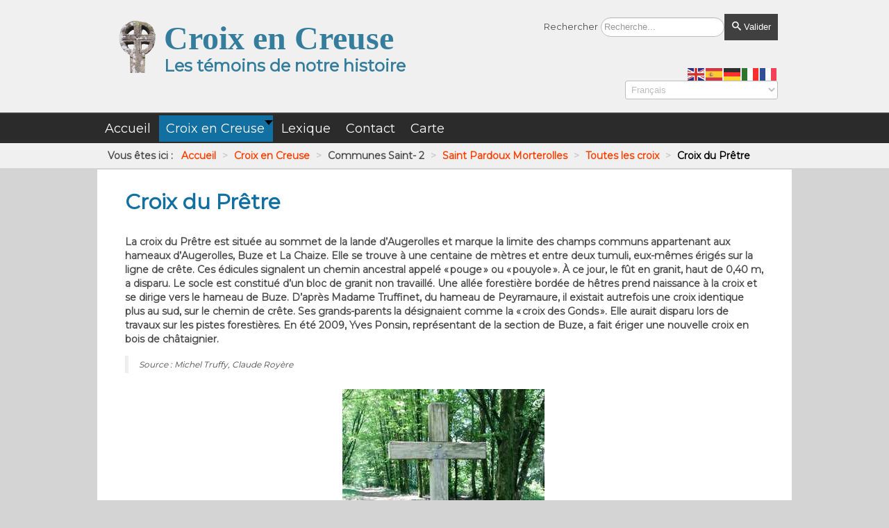

--- FILE ---
content_type: text/html; charset=utf-8
request_url: https://www.croixencreuse.com/index.php/croix-en-creuse/communes-saint-2/saint-pardoux-morterolles/toutes-les-croix-saintt-pardoux-morterolles/253-croix-du-pretre
body_size: 18340
content:

<!DOCTYPE html>
<html xmlns="http://www.w3.org/1999/xhtml" xml:lang="fr-fr" lang="fr-fr" dir="ltr" >
<head>
  <!-- Global site tag (gtag.js) - Google Analytics -->
<script async src="https://www.googletagmanager.com/gtag/js?id=G-S6G6RML3WM"></script>
<script>
  window.dataLayer = window.dataLayer || [];
  function gtag(){dataLayer.push(arguments);}
  gtag('js', new Date());

  gtag('config', 'G-S6G6RML3WM');
</script>
	<base href="https://www.croixencreuse.com/index.php/croix-en-creuse/communes-saint-2/saint-pardoux-morterolles/toutes-les-croix-saintt-pardoux-morterolles/253-croix-du-pretre" />
	<meta http-equiv="content-type" content="text/html; charset=utf-8" />
	<meta name="keywords" content="bourganeuf, chatelus le marcheix, faux mazuras, gentioux,pigerolles, mansat la courriere, masbaraud, saint dizier, montboucher, saint goussaud, saint martin chateau, saint moreil, saint pardoux morterolles, saint pierre bellevue, saint pierre cherignat, soubrebost, croix, creuse, limousin, votive, inri, titulus, chrisme, vigne, histoire, celtique, nimbée, chemin, peste, fer, fonte, hosannière, mémoriale, mort, village, témoins" />
	<meta name="author" content="Super Utilisateur" />
	<meta name="description" content="Découverte des croix de la Creuse" />
	<meta name="generator" content="Joomla! - Open Source Content Management" />
	<title>Croix en Creuse - Croix du Prêtre</title>
	<link href="https://www.croixencreuse.com/index.php/component/search/?Itemid=276&amp;catid=17&amp;id=253&amp;format=opensearch" rel="search" title="Valider Croix en Creuse" type="application/opensearchdescription+xml" />
	<link href="/plugins/content/xtypo/themes/default/style.css" rel="stylesheet" type="text/css" />
	<link href="/plugins/system/jce/css/content.css?669f214cb8e6daa3730640af42971efb" rel="stylesheet" type="text/css" />
	<link href="/plugins/system/mediabox_ck/assets/mediaboxck.css?ver=2.6.0" rel="stylesheet" type="text/css" />
	<link href="/modules/mod_maximenuck/themes/custom/css/maximenuck_maximenuck4069.css" rel="stylesheet" type="text/css" />
	<link href="/components/com_pagebuilderck/assets/pagebuilderck.css?ver=2.18.6" rel="stylesheet" type="text/css" />
	<link href="/components/com_pagebuilderck/assets/font-awesome.min.css" rel="stylesheet" type="text/css" />
	<link href="https://www.croixencreuse.com/plugins/system/fmalertcookies/assets/css/bootstrap.min.css" rel="stylesheet" type="text/css" />
	<link href="https://www.croixencreuse.com/plugins/system/fmalertcookies/assets/css/custom.css" rel="stylesheet" type="text/css" />
	<style type="text/css">
/* Mobile Menu CK - https://www.joomlack.fr */
/* Automatic styles */

.mobilemenuck-bar {display:none;position:relative;left:0;top:0;right:0;z-index:100;}
.mobilemenuck-bar-title {display: block;}
.mobilemenuck-bar-button {cursor:pointer;box-sizing: border-box;position:absolute; top: 0; right: 0;line-height:0.8em;font-family:Segoe UI;text-align: center;}
.mobilemenuck {box-sizing: border-box;width: 100%;}
.mobilemenuck-topbar {position:relative;}
.mobilemenuck-title {display: block;}
.mobilemenuck-button {cursor:pointer;box-sizing: border-box;position:absolute; top: 0; right: 0;line-height:0.8em;font-family:Segoe UI;text-align: center;}
.mobilemenuck a {display:block;text-decoration: none;}
.mobilemenuck a:hover {text-decoration: none;}
.mobilemenuck .mobilemenuck-item > div {position:relative;}
/* for accordion */
.mobilemenuck-togglericon:after {cursor:pointer;text-align:center;display:block;position: absolute;right: 0;top: 0;content:"+";}
.mobilemenuck .open .mobilemenuck-togglericon:after {content:"-";}
.mobilemenuck-lock-button.mobilemenuck-button {right:45px}
.mobilemenuck-lock-button.mobilemenuck-button svg {max-height:50%;}
.mobilemenuck-lock-button.mobilemenuck-button::after {display: block;content: "";height: 100%;width: 100%;z-index: 1;position: absolute;top: 0;left: 0;}
.mobilemenuck[data-display="flyout"] {overflow: initial !important;}
.mobilemenuck[data-display="flyout"] .level1 + .mobilemenuck-submenu {position:absolute;top:0;left:auto;display:none;height:100vh;left:100%;}
.mobilemenuck[data-display="flyout"] .level2 + .mobilemenuck-submenu {position:absolute;top:0;left:auto;display:none;height:100vh;left:100%;}
.mobilemenuck[data-display="flyout"][data-effect*="slideright"] .level1 + .mobilemenuck-submenu {right:100%;left:auto;}
.mobilemenuck[data-display="flyout"][data-effect*="slideright"] .level2 + .mobilemenuck-submenu {right:100%;left:auto;}
@media screen and (max-width: 640px) {
.mobilemenuck[data-display="flyout"] .level1 + .mobilemenuck-submenu {position:static;width: initial !important;height: initial;}
}
@media screen and (max-width: 1000px) {
.mobilemenuck[data-display="flyout"] .level2 + .mobilemenuck-submenu {position:static;width: initial !important;height: initial;}
}
.mobilemenuck-backbutton {
	cursor: pointer;
}

.mobilemenuck-backbutton:hover {
	opacity: 0.7;
}

[data-id="mobilemenuck-128"] .mobilemenuck-bar-title {
	background: #464646;
	color: #FFFFFF;
	font-weight: bold;
	text-indent: 20px;
	line-height: 43px;
	font-size: 20px;
}

[data-id="mobilemenuck-128"] .mobilemenuck-bar-title a {
	color: #FFFFFF;
	font-weight: bold;
	text-indent: 20px;
	line-height: 43px;
	font-size: 20px;
}

[data-id="mobilemenuck-128"] .mobilemenuck-bar-button {
	background: #333333;
	height: 43px;
	width: 43px;
	color: #FFFFFF;
	padding-top: 8px;
	font-size: 1.8em;
}

[data-id="mobilemenuck-128"] .mobilemenuck-bar-button a {
	color: #FFFFFF;
	font-size: 1.8em;
}

[data-id="mobilemenuck-128"].mobilemenuck {
	background: #464646;
	color: #FFFFFF;
	padding-bottom: 5px;
	font-weight: bold;
	font-size: 1.2em;
}

[data-id="mobilemenuck-128"].mobilemenuck a {
	color: #FFFFFF;
	font-weight: bold;
	font-size: 1.2em;
}

[data-id="mobilemenuck-128"] .mobilemenuck-title {
	background: #464646;
	height: 43px;
	text-indent: 20px;
	line-height: 43px;
	font-size: 20px;
}

[data-id="mobilemenuck-128"] .mobilemenuck-title a {
	text-indent: 20px;
	line-height: 43px;
	font-size: 20px;
}

[data-id="mobilemenuck-128"] .mobilemenuck-button {
	min-height: 35px;
	height: 100%;
	width: 45px;
	line-height: 35px;
	font-size: 1.8em;
}

[data-id="mobilemenuck-128"] .mobilemenuck-button a {
	line-height: 35px;
	font-size: 1.8em;
}

[data-id="mobilemenuck-128"] .mobilemenuck-item > .level1 {
	background: #027EA6;
	-moz-border-radius: 5px 5px 5px 5px;
	-o-border-radius: 5px 5px 5px 5px;
	-webkit-border-radius: 5px 5px 5px 5px;
	border-radius: 5px 5px 5px 5px;
	color: #FFFFFF;
	margin-top: 4px;
	margin-right: 4px;
	margin-bottom: 4px;
	margin-left: 4px;
	padding-left: 15px;
	line-height: 35px;
}

[data-id="mobilemenuck-128"] .mobilemenuck-item > .level1 a {
	color: #FFFFFF;
	line-height: 35px;
}

[data-id="mobilemenuck-128"] .mobilemenuck-item > .level1:hover, [data-id="mobilemenuck-128"] .mobilemenuck-item > .level1.open {
	background: #008bb8;
}

[data-id="mobilemenuck-128"] .mobilemenuck-item > .level2 {
	background: #FFFFFF;
	-moz-border-radius: 5px 5px 5px 5px;
	-o-border-radius: 5px 5px 5px 5px;
	-webkit-border-radius: 5px 5px 5px 5px;
	border-radius: 5px 5px 5px 5px;
	color: #000000;
	margin-top: 4px;
	margin-right: 4px;
	margin-bottom: 4px;
	margin-left: 4px;
	padding-left: 25px;
	line-height: 35px;
}

[data-id="mobilemenuck-128"] .mobilemenuck-item > .level2 a {
	color: #000000;
	line-height: 35px;
}

[data-id="mobilemenuck-128"] .mobilemenuck-item > .level2:hover, [data-id="mobilemenuck-128"] .mobilemenuck-item > .level2.open {
	background: #f0f0f0;
}

[data-id="mobilemenuck-128"] .level2 + .mobilemenuck-submenu .mobilemenuck-item > div {
	background: #689332;
	-moz-border-radius: 5px 5px 5px 5px;
	-o-border-radius: 5px 5px 5px 5px;
	-webkit-border-radius: 5px 5px 5px 5px;
	border-radius: 5px 5px 5px 5px;
	color: #FFFFFF;
	margin-top: 4px;
	margin-right: 4px;
	margin-bottom: 4px;
	margin-left: 4px;
	padding-left: 35px;
	line-height: 35px;
}

[data-id="mobilemenuck-128"] .level2 + .mobilemenuck-submenu .mobilemenuck-item > div a {
	color: #FFFFFF;
	line-height: 35px;
}

[data-id="mobilemenuck-128"] .level2 + .mobilemenuck-submenu .mobilemenuck-item > div:hover, [data-id="mobilemenuck-128"] .mobilemenuck-item > .level2 + .mobilemenuck-submenu .mobilemenuck-item > div.open {
	background: #72a137;
}

[data-id="mobilemenuck-128"] .mobilemenuck-togglericon:after {
	background: #000000;
	background: rgba(0,0,0,0.25);
	-pie-background: rgba(0,0,0,0.25);
	-moz-border-radius: 0px 5px 5px 0px;
	-o-border-radius: 0px 5px 5px 0px;
	-webkit-border-radius: 0px 5px 5px 0px;
	border-radius: 0px 5px 5px 0px;
	min-height: 35px;
	height: 100%;
	width: 35px;
	padding-right: 5px;
	padding-left: 5px;
	line-height: 35px;
	font-size: 1.7em;
}

[data-id="mobilemenuck-128"] .mobilemenuck-togglericon:after a {
	line-height: 35px;
	font-size: 1.7em;
}
.mobilemaximenuck div span.descck {
	padding-left: 10px;
	font-size: 12px;
}

[data-id="mobilemenuck-128"] .mobilemenuck-item-counter {
	display: inline-block;
	margin: 0 5px;
	padding: 10px;
	font-size: 12px;
	line-height: 0;
	background: rgba(0,0,0,0.3);
	color: #eee;
	border-radius: 10px;
	height: 20px;
	transform: translate(10px,-3px);
	box-sizing: border-box;
}

[data-id="mobilemenuck-128"] + #mobilemenuck-overlay {
	position: fixed;
	top: 0;
	background: #000;
	opacity: 0.3;
	left: 0;
	right: 0;
	bottom: 0;
	z-index: 9;
}

[data-id="mobilemenuck-128"] .mobilemenuck-backbutton svg {
	width: 14px;
	fill: #fff;
	position: relative;
	left: -5px;
	top: -2px;
}[data-id="mobilemenuck-128"] img.mobilemenuck-icon {
width: 32px;
height: 32px;
margin: 5px;
}[data-id="mobilemenuck-128"] i.mobilemenuck-icon {
font-size: 32px;
margin: 5px;
}
/* Mobile Menu CK - https://www.joomlack.fr */
/* Automatic styles */

.mobilemenuck-bar {display:none;position:relative;left:0;top:0;right:0;z-index:100;}
.mobilemenuck-bar-title {display: block;}
.mobilemenuck-bar-button {cursor:pointer;box-sizing: border-box;position:absolute; top: 0; right: 0;line-height:0.8em;font-family:Segoe UI;text-align: center;}
.mobilemenuck {box-sizing: border-box;width: 100%;}
.mobilemenuck-topbar {position:relative;}
.mobilemenuck-title {display: block;}
.mobilemenuck-button {cursor:pointer;box-sizing: border-box;position:absolute; top: 0; right: 0;line-height:0.8em;font-family:Segoe UI;text-align: center;}
.mobilemenuck a {display:block;text-decoration: none;}
.mobilemenuck a:hover {text-decoration: none;}
.mobilemenuck .mobilemenuck-item > div {position:relative;}
/* for accordion */
.mobilemenuck-togglericon:after {cursor:pointer;text-align:center;display:block;position: absolute;right: 0;top: 0;content:"+";}
.mobilemenuck .open .mobilemenuck-togglericon:after {content:"-";}
.mobilemenuck-lock-button.mobilemenuck-button {right:45px}
.mobilemenuck-lock-button.mobilemenuck-button svg {max-height:50%;}
.mobilemenuck-lock-button.mobilemenuck-button::after {display: block;content: "";height: 100%;width: 100%;z-index: 1;position: absolute;top: 0;left: 0;}
.mobilemenuck[data-display="flyout"] {overflow: initial !important;}
.mobilemenuck[data-display="flyout"] .level1 + .mobilemenuck-submenu {position:absolute;top:0;left:auto;display:none;height:100vh;left:100%;}
.mobilemenuck[data-display="flyout"] .level2 + .mobilemenuck-submenu {position:absolute;top:0;left:auto;display:none;height:100vh;left:100%;}
.mobilemenuck[data-display="flyout"][data-effect*="slideright"] .level1 + .mobilemenuck-submenu {right:100%;left:auto;}
.mobilemenuck[data-display="flyout"][data-effect*="slideright"] .level2 + .mobilemenuck-submenu {right:100%;left:auto;}
@media screen and (max-width: 640px) {
.mobilemenuck[data-display="flyout"] .level1 + .mobilemenuck-submenu {position:static;width: initial !important;height: initial;}
}
@media screen and (max-width: 1000px) {
.mobilemenuck[data-display="flyout"] .level2 + .mobilemenuck-submenu {position:static;width: initial !important;height: initial;}
}
.mobilemenuck-backbutton {
	cursor: pointer;
}

.mobilemenuck-backbutton:hover {
	opacity: 0.7;
}

[data-id="maximenuck4069"] .mobilemenuck-bar-title {
	background: #464646;
	color: #FFFFFF;
	font-weight: bold;
	text-indent: 20px;
	line-height: 43px;
	font-size: 20px;
}

[data-id="maximenuck4069"] .mobilemenuck-bar-title a {
	color: #FFFFFF;
	font-weight: bold;
	text-indent: 20px;
	line-height: 43px;
	font-size: 20px;
}

[data-id="maximenuck4069"] .mobilemenuck-bar-button {
	background: #333333;
	height: 43px;
	width: 43px;
	color: #FFFFFF;
	padding-top: 8px;
	font-size: 1.8em;
}

[data-id="maximenuck4069"] .mobilemenuck-bar-button a {
	color: #FFFFFF;
	font-size: 1.8em;
}

[data-id="maximenuck4069"].mobilemenuck {
	background: #464646;
	color: #FFFFFF;
	padding-bottom: 5px;
	font-weight: bold;
	font-size: 1.2em;
}

[data-id="maximenuck4069"].mobilemenuck a {
	color: #FFFFFF;
	font-weight: bold;
	font-size: 1.2em;
}

[data-id="maximenuck4069"] .mobilemenuck-title {
	background: #464646;
	height: 43px;
	text-indent: 20px;
	line-height: 43px;
	font-size: 20px;
}

[data-id="maximenuck4069"] .mobilemenuck-title a {
	text-indent: 20px;
	line-height: 43px;
	font-size: 20px;
}

[data-id="maximenuck4069"] .mobilemenuck-button {
	min-height: 35px;
	height: 100%;
	width: 45px;
	line-height: 35px;
	font-size: 1.8em;
}

[data-id="maximenuck4069"] .mobilemenuck-button a {
	line-height: 35px;
	font-size: 1.8em;
}

[data-id="maximenuck4069"] .mobilemenuck-item > .level1 {
	background: #027EA6;
	-moz-border-radius: 5px 5px 5px 5px;
	-o-border-radius: 5px 5px 5px 5px;
	-webkit-border-radius: 5px 5px 5px 5px;
	border-radius: 5px 5px 5px 5px;
	color: #FFFFFF;
	margin-top: 4px;
	margin-right: 4px;
	margin-bottom: 4px;
	margin-left: 4px;
	padding-left: 15px;
	line-height: 35px;
}

[data-id="maximenuck4069"] .mobilemenuck-item > .level1 a {
	color: #FFFFFF;
	line-height: 35px;
}

[data-id="maximenuck4069"] .mobilemenuck-item > .level1:hover, [data-id="maximenuck4069"] .mobilemenuck-item > .level1.open {
	background: #008bb8;
}

[data-id="maximenuck4069"] .mobilemenuck-item > .level2 {
	background: #FFFFFF;
	-moz-border-radius: 5px 5px 5px 5px;
	-o-border-radius: 5px 5px 5px 5px;
	-webkit-border-radius: 5px 5px 5px 5px;
	border-radius: 5px 5px 5px 5px;
	color: #000000;
	margin-top: 4px;
	margin-right: 4px;
	margin-bottom: 4px;
	margin-left: 4px;
	padding-left: 25px;
	line-height: 35px;
}

[data-id="maximenuck4069"] .mobilemenuck-item > .level2 a {
	color: #000000;
	line-height: 35px;
}

[data-id="maximenuck4069"] .mobilemenuck-item > .level2:hover, [data-id="maximenuck4069"] .mobilemenuck-item > .level2.open {
	background: #f0f0f0;
}

[data-id="maximenuck4069"] .level2 + .mobilemenuck-submenu .mobilemenuck-item > div {
	background: #689332;
	-moz-border-radius: 5px 5px 5px 5px;
	-o-border-radius: 5px 5px 5px 5px;
	-webkit-border-radius: 5px 5px 5px 5px;
	border-radius: 5px 5px 5px 5px;
	color: #FFFFFF;
	margin-top: 4px;
	margin-right: 4px;
	margin-bottom: 4px;
	margin-left: 4px;
	padding-left: 35px;
	line-height: 35px;
}

[data-id="maximenuck4069"] .level2 + .mobilemenuck-submenu .mobilemenuck-item > div a {
	color: #FFFFFF;
	line-height: 35px;
}

[data-id="maximenuck4069"] .level2 + .mobilemenuck-submenu .mobilemenuck-item > div:hover, [data-id="maximenuck4069"] .mobilemenuck-item > .level2 + .mobilemenuck-submenu .mobilemenuck-item > div.open {
	background: #72a137;
}

[data-id="maximenuck4069"] .mobilemenuck-togglericon:after {
	background: #000000;
	background: rgba(0,0,0,0.25);
	-pie-background: rgba(0,0,0,0.25);
	-moz-border-radius: 0px 5px 5px 0px;
	-o-border-radius: 0px 5px 5px 0px;
	-webkit-border-radius: 0px 5px 5px 0px;
	border-radius: 0px 5px 5px 0px;
	min-height: 35px;
	height: 100%;
	width: 35px;
	padding-right: 5px;
	padding-left: 5px;
	line-height: 35px;
	font-size: 1.7em;
}

[data-id="maximenuck4069"] .mobilemenuck-togglericon:after a {
	line-height: 35px;
	font-size: 1.7em;
}
.mobilemaximenuck div span.descck {
	padding-left: 10px;
	font-size: 12px;
}

[data-id="maximenuck4069"] .mobilemenuck-item-counter {
	display: inline-block;
	margin: 0 5px;
	padding: 10px;
	font-size: 12px;
	line-height: 0;
	background: rgba(0,0,0,0.3);
	color: #eee;
	border-radius: 10px;
	height: 20px;
	transform: translate(10px,-3px);
	box-sizing: border-box;
}

[data-id="maximenuck4069"] + #mobilemenuck-overlay {
	position: fixed;
	top: 0;
	background: #000;
	opacity: 0.3;
	left: 0;
	right: 0;
	bottom: 0;
	z-index: 9;
}

[data-id="maximenuck4069"] .mobilemenuck-backbutton svg {
	width: 14px;
	fill: #fff;
	position: relative;
	left: -5px;
	top: -2px;
}[data-id="maximenuck4069"] + #mobilemenuck-overlay {
	position: fixed;
	top: 0;
	background: #000000;
	opacity: 0.3;
	left: 0;
	right: 0;
	bottom: 0;
	z-index: 9;
}.mobilemenuck-logo { text-align: center; }.mobilemenuck-logo-left { text-align: left; }.mobilemenuck-logo-right { text-align: right; }.mobilemenuck-logo a { display: inline-block; }
			#mbCenter, #mbToolbar {
	background-color: #1a1a1a;
	-webkit-border-radius: 10px;
	-khtml-border-radius: 10px;
	-moz-border-radius: 10px;
	border-radius: 10px;
	-webkit-box-shadow: 0px 5px 20px rgba(0,0,0,0.50);
	-khtml-box-shadow: 0px 5px 20px rgba(0,0,0,0.50);
	-moz-box-shadow: 0px 5px 20px rgba(0,0,0,0.50);
	box-shadow: 0px 5px 20px rgba(0,0,0,0.50);
	/* For IE 8 */
	-ms-filter: "progid:DXImageTransform.Microsoft.Shadow(Strength=5, Direction=180, Color='#000000')";
	/* For IE 5.5 - 7 */
	filter: progid:DXImageTransform.Microsoft.Shadow(Strength=5, Direction=180, Color='#000000');
	}
	
	#mbOverlay {
		background-color: #000;
	}
	
	#mbCenter.mbLoading {
		background-color: #1a1a1a;
	}
	
	#mbBottom {
		color: #999;
	}
	
	#mbTitle, #mbPrevLink, #mbNextLink, #mbCloseLink, #mbPlayLink, #mbPauseLink, #mbZoomMinus, #mbZoomValue, #mbZoomPlus {
		color: #fff;
	}
		div.mod_search93 input[type="search"]{ width:auto; }.pbck-container { max-width: 1000px}@media only screen and (min-width:801px){
.ckhide5 { display: none !important; } 
.ckstack5 > .inner { display: block; }
.ckstack5 > .inner > .blockck { float: none !important; width: auto !important; display: block; margin-left: 0 !important;}
}@media only screen and (max-width:800px) and (min-width:641px){
.ckhide4 { display: none !important; } 
.ckstack4 > .inner { display: block; }
.ckstack4 > .inner > .blockck { float: none !important; width: auto !important; display: block; margin-left: 0 !important;}
}@media only screen and (max-width:640px) and (min-width:481px){
.ckhide3 { display: none !important; } 
.ckstack3 > .inner { display: block; }
.ckstack3 > .inner > .blockck { float: none !important; width: auto !important; display: block; margin-left: 0 !important;}
}@media only screen and (max-width:480px) and (min-width:321px){
.ckhide2 { display: none !important; } 
.ckstack2 > .inner { display: block; }
.ckstack2 > .inner > .blockck { float: none !important; width: auto !important; display: block; margin-left: 0 !important;}
}@media only screen and (max-width:320px){
.ckhide1 { display: none !important; } 
.ckstack1 > .inner { display: block; }
.ckstack1 > .inner > .blockck { float: none !important; width: auto !important; display: block; margin-left: 0 !important;}
}  #block_ID1605868780969  {  }    #block_ID1605868780969 a.pbck-link-wrap {  }    #block_ID1605868780969 a.pbck-link-wrap:hover,#block_ID1605868780969 .ckfakehover:hover > a.pbck-link-wrap {  }    #ID1605870719148 img {  	margin-top: -10px;  	padding-left: 20px;  }    #ID1605870719148 {  	text-align: right;  }  [data-gutter="2%"][data-nb="2"]:not(.ckadvancedlayout) [data-width="15"] {width:14%;}[data-gutter="2%"][data-nb="2"].ckadvancedlayout [data-width="15"] {width:15%;}[data-gutter="2%"][data-nb="2"]:not(.ckadvancedlayout) [data-width="85"] {width:84%;}[data-gutter="2%"][data-nb="2"].ckadvancedlayout [data-width="85"] {width:85%;}.pbck-container { max-width: 1000px}@media only screen and (min-width:801px){
.ckhide5 { display: none !important; } 
.ckstack5 > .inner { display: block; }
.ckstack5 > .inner > .blockck { float: none !important; width: auto !important; display: block; margin-left: 0 !important;}
}@media only screen and (max-width:800px) and (min-width:641px){
.ckhide4 { display: none !important; } 
.ckstack4 > .inner { display: block; }
.ckstack4 > .inner > .blockck { float: none !important; width: auto !important; display: block; margin-left: 0 !important;}
}@media only screen and (max-width:640px) and (min-width:481px){
.ckhide3 { display: none !important; } 
.ckstack3 > .inner { display: block; }
.ckstack3 > .inner > .blockck { float: none !important; width: auto !important; display: block; margin-left: 0 !important;}
}@media only screen and (max-width:480px) and (min-width:321px){
.ckhide2 { display: none !important; } 
.ckstack2 > .inner { display: block; }
.ckstack2 > .inner > .blockck { float: none !important; width: auto !important; display: block; margin-left: 0 !important;}
}@media only screen and (max-width:320px){
.ckhide1 { display: none !important; } 
.ckstack1 > .inner { display: block; }
.ckstack1 > .inner > .blockck { float: none !important; width: auto !important; display: block; margin-left: 0 !important;}
}
	</style>
	<script type="application/json" class="joomla-script-options new">{"csrf.token":"a30f5171c44de00c521697472b56c197","system.paths":{"root":"","base":""},"joomla.jtext":{"MEDIABOXCK_SHARE":"Partager","MEDIABOXCK_EMAIL":"Email"}}</script>
	<script src="/plugins/content/xtypo/assets/script.js" type="text/javascript"></script>
	<script src="/media/jui/js/jquery.min.js?669f214cb8e6daa3730640af42971efb" type="text/javascript"></script>
	<script src="/media/jui/js/jquery-noconflict.js?669f214cb8e6daa3730640af42971efb" type="text/javascript"></script>
	<script src="/media/jui/js/jquery-migrate.min.js?669f214cb8e6daa3730640af42971efb" type="text/javascript"></script>
	<script src="/media/system/js/caption.js?669f214cb8e6daa3730640af42971efb" type="text/javascript"></script>
	<script src="/media/jui/js/bootstrap.min.js?669f214cb8e6daa3730640af42971efb" type="text/javascript"></script>
	<script src="/media/system/js/core.js?669f214cb8e6daa3730640af42971efb" type="text/javascript"></script>
	<script src="/plugins/system/mediabox_ck/assets/mediaboxck.min.js?ver=2.6.0" type="text/javascript"></script>
	<script src="/media/plg_system_mobilemenuck/assets/mobilemenuck.js?ver=1.5.9" type="text/javascript"></script>
	<script src="/modules/mod_maximenuck/assets/maximenuck.js" type="text/javascript"></script>
	<script src="https://cdn.gtranslate.net/widgets/latest/fd.js" data-gt-orig-url="/index.php/croix-en-creuse/communes-saint-2/saint-pardoux-morterolles/toutes-les-croix-saintt-pardoux-morterolles/253-croix-du-pretre" data-gt-orig-domain="www.croixencreuse.com" data-gt-widget-id="117" defer="defer" type="text/javascript"></script>
	<!--[if lt IE 9]><script src="/media/system/js/html5fallback.js?669f214cb8e6daa3730640af42971efb" type="text/javascript"></script><![endif]-->
	<script src="/components/com_pagebuilderck/assets/jquery-uick.min.js?ver=2.18.6" type="text/javascript"></script>
	<script src="/components/com_pagebuilderck/assets/pagebuilderck.js?ver=2.18.6" type="text/javascript"></script>
	<script src="/components/com_pagebuilderck/assets/parallaxbackground.js?ver=2.18.6" type="text/javascript"></script>
	<script type="text/javascript">
jQuery(window).on('load',  function() {
				new JCaption('img.caption');
			});var MobilemenuckSettings = MobilemenuckSettings || {};MobilemenuckSettings['mobilemenuck-128'] = {"259":{"icon":"","iconType":"image","enabled":"1","text":""},"258":{"icon":"","iconType":"image","enabled":"1","text":""},"260":{"icon":"","iconType":"image","enabled":"1","text":""},"263":{"icon":"","iconType":"image","enabled":"1","text":""},"261":{"icon":"","iconType":"image","enabled":"1","text":""},"312":{"icon":"","iconType":"image","enabled":"1","text":""},"340":{"icon":"","iconType":"image","enabled":"1","text":""}}
						Mediabox.scanPage = function() {
							var links = jQuery('a').filter(function(i) {
								if ( jQuery(this).attr('rel') 
										&& jQuery(this).data('mediaboxck_done') != '1') {
									var patt = new RegExp(/^lightbox/i);
									return patt.test(jQuery(this).attr('rel'));
								}
							});
							if (! links.length) return false;

							new Mediaboxck(links, {
								overlayOpacity : 	0.7,
								resizeOpening : 	1,
								resizeDuration : 	240,
								initialWidth : 		320,
								initialHeight : 	180,
								fullWidth : 		'0',
								defaultWidth : 		'640',
								defaultHeight : 	'360',
								showCaption : 		1,
								showCounter : 		1,
								loop : 				0,
								isMobileEnable: 	1,
								// mobileDetection: 	'resolution',
								isMobile: 			false,
								mobileResolution: 	'640',
								attribType :		'rel',
								showToolbar :		'0',
								diapoTime :			'3000',
								diapoAutoplay :		'0',
								toolbarSize :		'normal',
								medialoop :		false,
								showZoom :		0,
								share :		0,
								theme :		'default',
								counterText: '({x} de {y})',
							}, null, function(curlink, el) {
								var rel0 = curlink.rel.replace(/[[]|]/gi," ");
								var relsize = rel0.split(" ");
								return (curlink == el) || ((curlink.rel.length > 8) && el.rel.match(relsize[1]));
							});
						};
					jQuery(document).ready(function(){
						Mediabox.scanPage();
					});
var MobilemenuckSettings = MobilemenuckSettings || {};MobilemenuckSettings['mobilemenuck-128'] = {"259":{"icon":"","iconType":"image","enabled":"1","text":""},"258":{"icon":"","iconType":"image","enabled":"1","text":""},"260":{"icon":"","iconType":"image","enabled":"1","text":""},"263":{"icon":"","iconType":"image","enabled":"1","text":""},"261":{"icon":"","iconType":"image","enabled":"1","text":""},"312":{"icon":"","iconType":"image","enabled":"1","text":""},"340":{"icon":"","iconType":"image","enabled":"1","text":""}}var MobilemenuckSettings = MobilemenuckSettings || {};MobilemenuckSettings['mobilemenuck-128'] = {"259":{"icon":"","iconType":"image","enabled":"1","text":""},"258":{"icon":"","iconType":"image","enabled":"1","text":""},"260":{"icon":"","iconType":"image","enabled":"1","text":""},"263":{"icon":"","iconType":"image","enabled":"1","text":""},"261":{"icon":"","iconType":"image","enabled":"1","text":""},"312":{"icon":"","iconType":"image","enabled":"1","text":""},"340":{"icon":"","iconType":"image","enabled":"1","text":""}}jQuery(document).ready(function(){ new MobileMenuCK(jQuery('#mobilemenuck-128-wrap ul.nav'), {menubarbuttoncontent : '&#x2261;',topbarbuttoncontent : '×',showmobilemenutext : 'default',mobilemenutext : 'Menu',container : 'body',detectiontype : 'tablet',resolution : '640',usemodules : '0',useimages : '0',showlogo : '1',showdesc : '0',displaytype : 'accordion',displayeffect : 'normal',menuwidth : '300',openedonactiveitem : '0',mobilebackbuttontext : 'Retour',menuselector : 'ul',uriroot : '',tooglebarevent : 'click',tooglebaron : 'all',logo_source : 'maximenuck',logo_image : '',logo_link : '',logo_alt : '',logo_position : 'left',logo_width : '',logo_height : '',logo_margintop : '',logo_marginright : '',logo_marginbottom : '',logo_marginleft : '',topfixedeffect : 'always',lock_button : '0',lock_forced : '0',accordion_use_effects : '0',accordion_toggle : '0',show_icons : '1',counter : '0',hide_desktop : '1',overlay : '0',menuid : 'mobilemenuck-128',merge : '',beforetext : '',aftertext : '',mergeorder : '',logo_where : '1',uriroot : ''}); });jQuery(document).ready(function(){new Maximenuck('#maximenuck4069', {fxtransition : 'linear',dureeIn : 0,dureeOut : 500,menuID : 'maximenuck4069',testoverflow : '0',orientation : 'horizontal',behavior : 'mouseover',opentype : 'open',offcanvaswidth : '300px',offcanvasbacktext : 'Retour',fxdirection : 'normal',directionoffset1 : '30',directionoffset2 : '30',showactivesubitems : '0',ismobile : 0,menuposition : '0',effecttype : 'dropdown',topfixedeffect : '1',topfixedoffset : '',clickclose : '0',closeclickoutside : '0',fxduration : 500});});jQuery(document).ready(function(){ new MobileMenuCK(jQuery('#maximenuck4069'), {menubarbuttoncontent : '&#x2261;',topbarbuttoncontent : '×',showmobilemenutext : 'default',mobilemenutext : 'Menu',container : 'body',detectiontype : 'tablet',resolution : '640',usemodules : '0',useimages : '0',showlogo : '1',showdesc : '0',displaytype : 'accordion',displayeffect : 'normal',menuwidth : '300',openedonactiveitem : '0',mobilebackbuttontext : 'Retour',menuselector : 'ul.maximenuck',uriroot : '',tooglebarevent : 'click',tooglebaron : 'all',logo_source : 'maximenuck',logo_image : '',logo_link : '',logo_alt : '',logo_position : 'left',logo_width : '',logo_height : '',logo_margintop : '',logo_marginright : '',logo_marginbottom : '',logo_marginleft : '',topfixedeffect : 'always',lock_button : '0',lock_forced : '0',accordion_use_effects : '0',accordion_toggle : '0',show_icons : '0',counter : '0',hide_desktop : '1',overlay : '1',menuid : 'maximenuck4069',merge : '',beforetext : '',aftertext : '',mergeorder : '',logo_where : '1',uriroot : ''}); });window.gtranslateSettings = window.gtranslateSettings || {};window.gtranslateSettings['117'] = {"default_language":"fr","languages":["en","es","de","it","fr"],"url_structure":"none","wrapper_selector":"#gt-wrapper-117","globe_size":60,"flag_size":"24","flag_style":"2d","custom_domains":null,"float_switcher_open_direction":"top","switcher_open_direction":"bottom","native_language_names":"0","add_new_line":1,"select_language_label":"Select Language","detect_browser_language":0,"custom_css":"","alt_flags":[],"switcher_horizontal_position":"left","switcher_vertical_position":"bottom","horizontal_position":"inline","vertical_position":"inline"};var PAGEBUILDERCK_DISABLE_ANIMATIONS = "0";
	</script>

			<link href='https://fonts.googleapis.com/css?family=Montserrat' rel='stylesheet' type='text/css'>
		<link rel="stylesheet" href="/templates/corporate2/css/bootstrap.css" type="text/css" />
				<link rel="stylesheet" href="/templates/corporate2/css/template.css" type="text/css" />
			<meta name="viewport" content="width=device-width, initial-scale=1.0" />
		<link rel="stylesheet" href="/templates/corporate2/css/custom.css" type="text/css" />
	<link rel="stylesheet" href="/templates/corporate2/css/mobile.css" type="text/css" />
	<style type="text/css">
	.parallaxchild {bottom: 0;left: 0;position: absolute;right: 0;top: 0;z-index: -1;background-size: cover;background-position: 50% 0;background-repeat: no-repeat;box-sizing: border-box;}
	</style>
	<script src="/templates/corporate2/js/parallaxbackground.js" type="text/javascript" ></script>
	<script type="text/javascript">
	jQuery(document).ready(function(){ new TCK_ParallaxBackground('#parallax', {speed : '5'}); });
	</script>

<!--[if lte IE 7]>
<style type="text/css">
#menu ul.menu > li,#footermenu ul.menu > li {
	display: inline !important;
	zoom: 1;
}
</style>
<![endif]-->
	<script src="/templates/corporate2/js/template.js"></script>
	<!--[if lt IE 9]>
		<script src="/media/jui/js/html5.js"></script>
	<![endif]--></head>
<body class="com_content -body view-article no-layout no-task  itemid-276 ltr">
<div id="wrapper4" class="tck-wrapper">
	<div class="inner  tck-container">

		<section id="row1"  class="tck-row">
		<div class="inner clearfix">
			<div class="flexiblecolumn " id="row1column1">
								<div id="block1" >
					<div class="inner clearfix " data-position="position-0">
											<div class="tck-module moduletable">
							<div class="tck-module-text">
					

<div class="custom"  >
	<p><div class="pagebuilderck pagebuilderck1">  		  		  		  		  		  		  		  		  		  		  					  			<div class="rowck ckstack3 ckstack2 ckstack1 uick-sortable" id="row_ID1605868754181" data-gutter="2%" data-nb="2" style="position: relative;" data-columns-space-between="1"><div class="inner animate clearfix"><div class="blockck noreplayck" id="block_ID1605868780969" data-real-width="14%" data-width="15" style="position: relative;"><div class="inner animate resizable"><div class="innercontent uick-sortable"><div id="ID1605870719148" class="cktype" data-type="image"  style="position: relative;">  			  			<div class="imageck">  				<img   src="/images/corporate2/croix-logo.png" >  			</div>  		</div></div></div></div><div class="blockck" id="block_ID1605868796032" data-real-width="84%" data-width="85" style="position: relative;"><div class="inner animate resizable"><div class="innercontent uick-sortable"><div id="ID1605869038003" class="cktype" data-type="text" style="position: relative;">  			  			<div class="cktext inner"><p><span style="color: #357d9c;"><strong><span style="font-size: 36pt;"><span style="font-family: 'arial black', 'avant garde';">Croix en Creuse</span><br></span></strong><span style="font-size: 18pt;">Les témoins de notre histoire</span><strong><span style="font-size: 36pt;"><br></span></strong></span></p></div>  		</div></div></div></div></div></div></div></p></div>
				</div>
		</div>
	
					</div>
				</div>
							</div>
			<div class="flexiblecolumn valign-bottom" id="row1column2">
								<div id="news1" >
					<div class="inner clearfix " data-position="news1">
											<div class="tck-module moduletable">
							<div class="tck-module-text">
					<div class="tck-search search mod_search93">
	<form action="/index.php/croix-en-creuse/communes-saint-2/saint-pardoux-morterolles/toutes-les-croix-saintt-pardoux-morterolles" method="post" class="form-inline">
		<label for="mod-search-searchword93" class="tck-search-label">Rechercher</label> <input name="searchword" id="mod-search-searchword93" maxlength="200"  class="inputbox search-query input-medium tck-search-field" type="search" size="20" placeholder="Recherche..." /><button class="button btn btn-primary tck-search-button" onclick="this.form.searchword.focus();"><span class="icon-search"></span> Valider</button>		<input type="hidden" name="task" value="search" />
		<input type="hidden" name="option" value="com_search" />
		<input type="hidden" name="Itemid" value="276" />
	</form>
</div>
				</div>
		</div>
	
					</div>
				</div>
												<div id="block3" >
					<div class="inner clearfix " data-position="translate">
											<div class="tck-module moduletable">
							<div class="tck-module-text">
					<div class="gtranslate_wrapper" id="gt-wrapper-117"></div>				</div>
		</div>
	
					</div>
				</div>
							</div>
			<div class="clr"></div>
		</div>
	</section>
	

	</div>
</div>
<div id="wrapper2" class="tck-wrapper">
	<div class="inner ">

	
	</div>
</div>
<div id="wrapper1" class="tck-wrapper">
	<div class="inner  tck-container">

		<nav id="menu">
		<div class="inner clearfix " data-position="menu">
			<label for="menu-mobileck" class="mobileckhambuger_togglerlabel" style="display:none;">&#x2261;</label>
			<input id="menu-mobileck" class="mobileckhambuger_toggler" type="checkbox" style="display:none;"/>
					<div class="tck-module moduletable">
							<div class="tck-module-text">
					<!-- debut Maximenu CK -->
	<div class="maximenuckh ltr" id="maximenuck4069" style="z-index:10;">
						<ul class=" maximenuck">
				<li data-level="1" class="maximenuck item101 first level1 " style="z-index : 12000;" ><a  data-hover="Accueil" class="maximenuck " href="/index.php"><span class="titreck"  data-hover="Accueil"><span class="titreck-text"><span class="titreck-title">Accueil</span></span></span></a>
		</li><li data-level="1" class="maximenuck item209 active parent level1 fullwidth" style="z-index : 11999;" ><a  data-hover="Croix en Creuse" class="maximenuck " href="/index.php/croix-en-creuse"><span class="titreck"  data-hover="Croix en Creuse"><span class="titreck-text"><span class="titreck-title">Croix en Creuse</span></span></span></a>
	<div class="floatck" style=""><div class="maxidrop-main" style=""><div class="maximenuck2 first " >
	<ul class="maximenuck2"><li data-level="2" class="maximenuck item647 first parent level2 fullwidth" style="z-index : 11998;" ><span  data-hover="Communes de A à B" class="separator "><span class="titreck"  data-hover="Communes de A à B"><span class="titreck-text"><span class="titreck-title">Communes de A à B</span></span></span></span>
	<div class="floatck" style=""><div class="maxidrop-main" style=""><div class="maximenuck2 first "  style="width:33%;float:left;">
	<ul class="maximenuck2"><li data-level="3" class="maximenuck item564 first level3 " style="z-index : 11997;" ><a  data-hover="Ahun" class="maximenuck " href="/index.php/croix-en-creuse/communes-de-a-a-b/ahun"><span class="titreck"  data-hover="Ahun"><span class="titreck-text"><span class="titreck-title">Ahun</span></span></span></a>
		</li></ul></div><div class="maximenuck2"  style="width:33%;float:left;"><ul class="maximenuck2"><li data-level="3" class="maximenuck item733 first level3 " style="z-index : 11996;" ><a  data-hover="Ajain" class="maximenuck " href="/index.php/croix-en-creuse/communes-de-a-a-b/ajain"><span class="titreck"  data-hover="Ajain"><span class="titreck-text"><span class="titreck-title">Ajain</span></span></span></a>
		</li></ul></div><div class="maximenuck2"  style="width:33%;float:left;"><ul class="maximenuck2"><li data-level="3" class="maximenuck item584 first level3 " style="z-index : 11995;" ><a  data-hover="Alleyrat" class="maximenuck " href="/index.php/croix-en-creuse/communes-de-a-a-b/alleyrat"><span class="titreck"  data-hover="Alleyrat"><span class="titreck-text"><span class="titreck-title">Alleyrat</span></span></span></a>
		</li></ul></div><div class="maximenuck2"  style="width:33%;float:left;"><ul class="maximenuck2"><li data-level="3" class="maximenuck item919 first level3 " style="z-index : 11994;" ><a  data-hover="Anzême" class="maximenuck " href="/index.php/croix-en-creuse/communes-de-a-a-b/anzême"><span class="titreck"  data-hover="Anzême"><span class="titreck-text"><span class="titreck-title">Anzême</span></span></span></a>
		</li></ul></div><div class="maximenuck2"  style="width:33%;float:left;"><ul class="maximenuck2"><li data-level="3" class="maximenuck item715 first level3 " style="z-index : 11993;" ><a  data-hover="Arfeuille Châtain" class="maximenuck " href="/index.php/croix-en-creuse/communes-de-a-a-b/arfeuille-châtain"><span class="titreck"  data-hover="Arfeuille Châtain"><span class="titreck-text"><span class="titreck-title">Arfeuille Châtain</span></span></span></a>
		</li></ul></div><div class="maximenuck2"  style="width:33%;float:left;"><ul class="maximenuck2"><li data-level="3" class="maximenuck item517 first level3 " style="z-index : 11992;" ><a  data-hover="Ars" class="maximenuck " href="/index.php/croix-en-creuse/communes-de-a-a-b/ars"><span class="titreck"  data-hover="Ars"><span class="titreck-text"><span class="titreck-title">Ars</span></span></span></a>
		</li></ul></div><div class="maximenuck2"  style="width:33%;float:left;"><ul class="maximenuck2"><li data-level="3" class="maximenuck item356 first level3 " style="z-index : 11991;" ><a  data-hover="Arrènes" class="maximenuck " href="/index.php/croix-en-creuse/communes-de-a-a-b/arrenes"><span class="titreck"  data-hover="Arrènes"><span class="titreck-text"><span class="titreck-title">Arrènes</span></span></span></a>
		</li></ul></div><div class="maximenuck2"  style="width:33%;float:left;"><ul class="maximenuck2"><li data-level="3" class="maximenuck item576 first level3 " style="z-index : 11990;" ><a  data-hover="Aubusson" class="maximenuck " href="/index.php/croix-en-creuse/communes-de-a-a-b/aubusson"><span class="titreck"  data-hover="Aubusson"><span class="titreck-text"><span class="titreck-title">Aubusson</span></span></span></a>
		</li></ul></div><div class="maximenuck2"  style="width:33%;float:left;"><ul class="maximenuck2"><li data-level="3" class="maximenuck item871 first level3 " style="z-index : 11989;" ><a  data-hover="Auge" class="maximenuck " href="/index.php/croix-en-creuse/communes-de-a-a-b/auge"><span class="titreck"  data-hover="Auge"><span class="titreck-text"><span class="titreck-title">Auge</span></span></span></a>
		</li></ul></div><div class="maximenuck2"  style="width:33%;float:left;"><ul class="maximenuck2"><li data-level="3" class="maximenuck item521 first level3 " style="z-index : 11988;" ><a  data-hover="Augères" class="maximenuck " href="/index.php/croix-en-creuse/communes-de-a-a-b/augères"><span class="titreck"  data-hover="Augères"><span class="titreck-text"><span class="titreck-title">Augères</span></span></span></a>
		</li></ul></div><div class="maximenuck2"  style="width:33%;float:left;"><ul class="maximenuck2"><li data-level="3" class="maximenuck item398 first level3 " style="z-index : 11987;" ><a  data-hover="Aulon" class="maximenuck " href="/index.php/croix-en-creuse/communes-de-a-a-b/aulon"><span class="titreck"  data-hover="Aulon"><span class="titreck-text"><span class="titreck-title">Aulon</span></span></span></a>
		</li></ul></div><div class="maximenuck2"  style="width:33%;float:left;"><ul class="maximenuck2"><li data-level="3" class="maximenuck item313 first level3 " style="z-index : 11986;" ><a  data-hover="Auriat" class="maximenuck " href="/index.php/croix-en-creuse/communes-de-a-a-b/auriat"><span class="titreck"  data-hover="Auriat"><span class="titreck-text"><span class="titreck-title">Auriat</span></span></span></a>
		</li></ul></div><div class="maximenuck2"  style="width:33%;float:left;"><ul class="maximenuck2"><li data-level="3" class="maximenuck item692 first level3 " style="z-index : 11985;" ><a  data-hover="Auzances" class="maximenuck " href="/index.php/croix-en-creuse/communes-de-a-a-b/auzances"><span class="titreck"  data-hover="Auzances"><span class="titreck-text"><span class="titreck-title">Auzances</span></span></span></a>
		</li></ul></div><div class="maximenuck2"  style="width:33%;float:left;"><ul class="maximenuck2"><li data-level="3" class="maximenuck item525 first level3 " style="z-index : 11984;" ><a  data-hover="Azat Chatenet" class="maximenuck " href="/index.php/croix-en-creuse/communes-de-a-a-b/azat-chatenet"><span class="titreck"  data-hover="Azat Chatenet"><span class="titreck-text"><span class="titreck-title">Azat Chatenet</span></span></span></a>
		</li></ul></div><div class="maximenuck2"  style="width:33%;float:left;"><ul class="maximenuck2"><li data-level="3" class="maximenuck item933 first level3 " style="z-index : 11983;" ><a  data-hover="Azérables" class="maximenuck " href="/index.php/croix-en-creuse/communes-de-a-a-b/azérables"><span class="titreck"  data-hover="Azérables"><span class="titreck-text"><span class="titreck-title">Azérables</span></span></span></a>
		</li></ul></div><div class="maximenuck2"  style="width:33%;float:left;"><ul class="maximenuck2"><li data-level="3" class="maximenuck item476 first level3 " style="z-index : 11982;" ><a  data-hover="Banize" class="maximenuck " href="/index.php/croix-en-creuse/communes-de-a-a-b/banize"><span class="titreck"  data-hover="Banize"><span class="titreck-text"><span class="titreck-title">Banize</span></span></span></a>
		</li></ul></div><div class="maximenuck2"  style="width:33%;float:left;"><ul class="maximenuck2"><li data-level="3" class="maximenuck item636 first level3 " style="z-index : 11981;" ><a  data-hover="Basville" class="maximenuck " href="/index.php/croix-en-creuse/communes-de-a-a-b/basville"><span class="titreck"  data-hover="Basville"><span class="titreck-text"><span class="titreck-title">Basville</span></span></span></a>
		</li></ul></div><div class="maximenuck2"  style="width:33%;float:left;"><ul class="maximenuck2"><li data-level="3" class="maximenuck item863 first level3 " style="z-index : 11980;" ><a  data-hover="Bazelat" class="maximenuck " href="/index.php/croix-en-creuse/communes-de-a-a-b/bazelat"><span class="titreck"  data-hover="Bazelat"><span class="titreck-text"><span class="titreck-title">Bazelat</span></span></span></a>
		</li></ul></div><div class="maximenuck2"  style="width:33%;float:left;"><ul class="maximenuck2"><li data-level="3" class="maximenuck item501 first level3 " style="z-index : 11979;" ><a  data-hover="Beissat" class="maximenuck " href="/index.php/croix-en-creuse/communes-de-a-a-b/beissat"><span class="titreck"  data-hover="Beissat"><span class="titreck-text"><span class="titreck-title">Beissat</span></span></span></a>
		</li></ul></div><div class="maximenuck2"  style="width:33%;float:left;"><ul class="maximenuck2"><li data-level="3" class="maximenuck item616 first level3 " style="z-index : 11978;" ><a  data-hover="Bellegarde en Marche" class="maximenuck " href="/index.php/croix-en-creuse/communes-de-a-a-b/bellegarde-en-marche"><span class="titreck"  data-hover="Bellegarde en Marche"><span class="titreck-text"><span class="titreck-title">Bellegarde en Marche</span></span></span></a>
		</li></ul></div><div class="maximenuck2"  style="width:33%;float:left;"><ul class="maximenuck2"><li data-level="3" class="maximenuck item600 first level3 " style="z-index : 11977;" ><a  data-hover="Bénévent l\'Abbaye" class="maximenuck " href="/index.php/croix-en-creuse/communes-de-a-a-b/bénévent-l-abbaye"><span class="titreck"  data-hover="Bénévent l\'Abbaye"><span class="titreck-text"><span class="titreck-title">Bénévent l'Abbaye</span></span></span></a>
		</li></ul></div><div class="maximenuck2"  style="width:33%;float:left;"><ul class="maximenuck2"><li data-level="3" class="maximenuck item903 first level3 " style="z-index : 11976;" ><a  data-hover="Bétête" class="maximenuck " href="/index.php/croix-en-creuse/communes-de-a-a-b/bétête"><span class="titreck"  data-hover="Bétête"><span class="titreck-text"><span class="titreck-title">Bétête</span></span></span></a>
		</li></ul></div><div class="maximenuck2"  style="width:33%;float:left;"><ul class="maximenuck2"><li data-level="3" class="maximenuck item737 first level3 " style="z-index : 11975;" ><a  data-hover="Blaudeix" class="maximenuck " href="/index.php/croix-en-creuse/communes-de-a-a-b/bloudeix"><span class="titreck"  data-hover="Blaudeix"><span class="titreck-text"><span class="titreck-title">Blaudeix</span></span></span></a>
		</li></ul></div><div class="maximenuck2"  style="width:33%;float:left;"><ul class="maximenuck2"><li data-level="3" class="maximenuck item548 first level3 " style="z-index : 11974;" ><a  data-hover="Blessac" class="maximenuck " href="/index.php/croix-en-creuse/communes-de-a-a-b/blessac"><span class="titreck"  data-hover="Blessac"><span class="titreck-text"><span class="titreck-title">Blessac</span></span></span></a>
		</li></ul></div><div class="maximenuck2"  style="width:33%;float:left;"><ul class="maximenuck2"><li data-level="3" class="maximenuck item807 first level3 " style="z-index : 11973;" ><a  data-hover="Bonnat" class="maximenuck " href="/index.php/croix-en-creuse/communes-de-a-a-b/bonnat"><span class="titreck"  data-hover="Bonnat"><span class="titreck-text"><span class="titreck-title">Bonnat</span></span></span></a>
		</li></ul></div><div class="maximenuck2"  style="width:33%;float:left;"><ul class="maximenuck2"><li data-level="3" class="maximenuck item877 first level3 " style="z-index : 11972;" ><a  data-hover="Bord Saint Georges" class="maximenuck " href="/index.php/croix-en-creuse/communes-de-a-a-b/bord-saint-georges"><span class="titreck"  data-hover="Bord Saint Georges"><span class="titreck-text"><span class="titreck-title">Bord Saint Georges</span></span></span></a>
		</li></ul></div><div class="maximenuck2"  style="width:33%;float:left;"><ul class="maximenuck2"><li data-level="3" class="maximenuck item324 first level3 " style="z-index : 11971;" ><a  data-hover="Bosmoreau les Mines" class="maximenuck " href="/index.php/croix-en-creuse/communes-de-a-a-b/bosmoreau-les-mines"><span class="titreck"  data-hover="Bosmoreau les Mines"><span class="titreck-text"><span class="titreck-title">Bosmoreau les Mines</span></span></span></a>
		</li></ul></div><div class="maximenuck2"  style="width:33%;float:left;"><ul class="maximenuck2"><li data-level="3" class="maximenuck item604 first level3 " style="z-index : 11970;" ><a  data-hover="Bosroger" class="maximenuck " href="/index.php/croix-en-creuse/communes-de-a-a-b/bosroger"><span class="titreck"  data-hover="Bosroger"><span class="titreck-text"><span class="titreck-title">Bosroger</span></span></span></a>
		</li></ul></div><div class="maximenuck2"  style="width:33%;float:left;"><ul class="maximenuck2"><li data-level="3" class="maximenuck item232 first level3 " style="z-index : 11969;" ><a  data-hover="Bourganeuf" class="maximenuck " href="/index.php/croix-en-creuse/communes-de-a-a-b/bourganeuf"><span class="titreck"  data-hover="Bourganeuf"><span class="titreck-text"><span class="titreck-title">Bourganeuf</span></span></span></a>
		</li></ul></div><div class="maximenuck2"  style="width:33%;float:left;"><ul class="maximenuck2"><li data-level="3" class="maximenuck item893 first level3 " style="z-index : 11968;" ><a  data-hover="Boussac" class="maximenuck " href="/index.php/croix-en-creuse/communes-de-a-a-b/boussac"><span class="titreck"  data-hover="Boussac"><span class="titreck-text"><span class="titreck-title">Boussac</span></span></span></a>
		</li></ul></div><div class="maximenuck2"  style="width:33%;float:left;"><ul class="maximenuck2"><li data-level="3" class="maximenuck item670 first level3 " style="z-index : 11967;" ><a  data-hover="Brousse" class="maximenuck " href="/index.php/croix-en-creuse/communes-de-a-a-b/brousse"><span class="titreck"  data-hover="Brousse"><span class="titreck-text"><span class="titreck-title">Brousse</span></span></span></a>
		</li></ul></div><div class="maximenuck2"  style="width:33%;float:left;"><ul class="maximenuck2"><li data-level="3" class="maximenuck item797 first level3 " style="z-index : 11966;" ><a  data-hover="Budelière" class="maximenuck " href="/index.php/croix-en-creuse/communes-de-a-a-b/budelière"><span class="titreck"  data-hover="Budelière"><span class="titreck-text"><span class="titreck-title">Budelière</span></span></span></a>
		</li></ul></div><div class="maximenuck2"  style="width:33%;float:left;"><ul class="maximenuck2"><li data-level="3" class="maximenuck item847 first level3 " style="z-index : 11965;" ><a  data-hover="Bussière Dunoise" class="maximenuck " href="/index.php/croix-en-creuse/communes-de-a-a-b/bussière-dunoise"><span class="titreck"  data-hover="Bussière Dunoise"><span class="titreck-text"><span class="titreck-title">Bussière Dunoise</span></span></span></a>
		</li></ul></div><div class="maximenuck2"  style="width:33%;float:left;"><ul class="maximenuck2"><li data-level="3" class="maximenuck item672 first level3 " style="z-index : 11964;" ><a  data-hover="Bussière Nouvelle" class="maximenuck " href="/index.php/croix-en-creuse/communes-de-a-a-b/bussière-nouvelle"><span class="titreck"  data-hover="Bussière Nouvelle"><span class="titreck-text"><span class="titreck-title">Bussière Nouvelle</span></span></span></a>
		</li></ul></div><div class="maximenuck2"  style="width:33%;float:left;"><ul class="maximenuck2"><li data-level="3" class="maximenuck item911 first level3 " style="z-index : 11963;" ><a  data-hover="Bussière Saint Georges" class="maximenuck " href="/index.php/croix-en-creuse/communes-de-a-a-b/bussière-saint-georges"><span class="titreck"  data-hover="Bussière Saint Georges"><span class="titreck-text"><span class="titreck-title">Bussière Saint Georges</span></span></span></a>
		</li></ul></div><div class="maximenuck2"  style="width:33%;float:left;"><ul class="maximenuck2"><li data-level="3" class="maximenuck item901 first last level3 " style="z-index : 11962;" ><a  data-hover="Boussac Bourg" class="maximenuck " href="/index.php/croix-en-creuse/communes-de-a-a-b/boussac-bourg"><span class="titreck"  data-hover="Boussac Bourg"><span class="titreck-text"><span class="titreck-title">Boussac Bourg</span></span></span></a>
	</li>
	</ul>
	</div></div></div>
	</li><li data-level="2" class="maximenuck item335 first parent level2 fullwidth" style="z-index : 11961;" ><span  data-hover="Communes de C à G" class="separator "><span class="titreck"  data-hover="Communes de C à G"><span class="titreck-text"><span class="titreck-title">Communes de C à G</span></span></span></span>
	<div class="floatck" style=""><div class="maxidrop-main" style=""><div class="maximenuck2 first "  style="width:33%;float:left;">
	<ul class="maximenuck2"><li data-level="3" class="maximenuck item388 first level3 " style="z-index : 11960;" ><a  data-hover="Ceyroux" class="maximenuck " href="/index.php/croix-en-creuse/communes-de-c-a-g/ceyroux"><span class="titreck"  data-hover="Ceyroux"><span class="titreck-text"><span class="titreck-title">Ceyroux</span></span></span></a>
		</li></ul></div><div class="maximenuck2"  style="width:33%;float:left;"><ul class="maximenuck2"><li data-level="3" class="maximenuck item503 first level3 " style="z-index : 11959;" ><a  data-hover="Chamberaud" class="maximenuck " href="/index.php/croix-en-creuse/communes-de-c-a-g/chamberaud"><span class="titreck"  data-hover="Chamberaud"><span class="titreck-text"><span class="titreck-title">Chamberaud</span></span></span></a>
		</li></ul></div><div class="maximenuck2"  style="width:33%;float:left;"><ul class="maximenuck2"><li data-level="3" class="maximenuck item821 first level3 " style="z-index : 11958;" ><a  data-hover="Chambon Sainte Croix" class="maximenuck " href="/index.php/croix-en-creuse/communes-de-c-a-g/chambon-sainte-croix"><span class="titreck"  data-hover="Chambon Sainte Croix"><span class="titreck-text"><span class="titreck-title">Chambon Sainte Croix</span></span></span></a>
		</li></ul></div><div class="maximenuck2"  style="width:33%;float:left;"><ul class="maximenuck2"><li data-level="3" class="maximenuck item787 first level3 " style="z-index : 11957;" ><a  data-hover="Chambonchard" class="maximenuck " href="/index.php/croix-en-creuse/communes-de-c-a-g/chambonchard"><span class="titreck"  data-hover="Chambonchard"><span class="titreck-text"><span class="titreck-title">Chambonchard</span></span></span></a>
		</li></ul></div><div class="maximenuck2"  style="width:33%;float:left;"><ul class="maximenuck2"><li data-level="3" class="maximenuck item628 first level3 " style="z-index : 11956;" ><a  data-hover="Champagnat" class="maximenuck " href="/index.php/croix-en-creuse/communes-de-c-a-g/champagnat"><span class="titreck"  data-hover="Champagnat"><span class="titreck-text"><span class="titreck-title">Champagnat</span></span></span></a>
		</li></ul></div><div class="maximenuck2"  style="width:33%;float:left;"><ul class="maximenuck2"><li data-level="3" class="maximenuck item803 first level3 " style="z-index : 11955;" ><a  data-hover="Champsanglard" class="maximenuck " href="/index.php/croix-en-creuse/communes-de-c-a-g/champsanglard"><span class="titreck"  data-hover="Champsanglard"><span class="titreck-text"><span class="titreck-title">Champsanglard</span></span></span></a>
		</li></ul></div><div class="maximenuck2"  style="width:33%;float:left;"><ul class="maximenuck2"><li data-level="3" class="maximenuck item682 first level3 " style="z-index : 11954;" ><a  data-hover="Chard" class="maximenuck " href="/index.php/croix-en-creuse/communes-de-c-a-g/chard"><span class="titreck"  data-hover="Chard"><span class="titreck-text"><span class="titreck-title">Chard</span></span></span></a>
		</li></ul></div><div class="maximenuck2"  style="width:33%;float:left;"><ul class="maximenuck2"><li data-level="3" class="maximenuck item696 first level3 " style="z-index : 11953;" ><a  data-hover="Charron" class="maximenuck " href="/index.php/croix-en-creuse/communes-de-c-a-g/charron"><span class="titreck"  data-hover="Charron"><span class="titreck-text"><span class="titreck-title">Charron</span></span></span></a>
		</li></ul></div><div class="maximenuck2"  style="width:33%;float:left;"><ul class="maximenuck2"><li data-level="3" class="maximenuck item680 first level3 " style="z-index : 11952;" ><a  data-hover="Chatelard" class="maximenuck " href="/index.php/croix-en-creuse/communes-de-c-a-g/chatelard"><span class="titreck"  data-hover="Chatelard"><span class="titreck-text"><span class="titreck-title">Chatelard</span></span></span></a>
		</li></ul></div><div class="maximenuck2"  style="width:33%;float:left;"><ul class="maximenuck2"><li data-level="3" class="maximenuck item212 level3 " style="z-index : 11951;" ><a  data-hover="Châtelus le Marcheix" class="maximenuck " href="/index.php/croix-en-creuse/communes-de-c-a-g/chatelus-le-marcheix"><span class="titreck"  data-hover="Châtelus le Marcheix"><span class="titreck-text"><span class="titreck-title">Châtelus le Marcheix</span></span></span></a>
		</li></ul></div><div class="maximenuck2"  style="width:33%;float:left;"><ul class="maximenuck2"><li data-level="3" class="maximenuck item793 first level3 " style="z-index : 11950;" ><a  data-hover="Chatelus Malvaleix" class="maximenuck " href="/index.php/croix-en-creuse/communes-de-c-a-g/chatelus-malvaleix"><span class="titreck"  data-hover="Chatelus Malvaleix"><span class="titreck-text"><span class="titreck-title">Chatelus Malvaleix</span></span></span></a>
		</li></ul></div><div class="maximenuck2"  style="width:33%;float:left;"><ul class="maximenuck2"><li data-level="3" class="maximenuck item474 first level3 " style="z-index : 11949;" ><a  data-hover="Chavanat" class="maximenuck " href="/index.php/croix-en-creuse/communes-de-c-a-g/chavanat"><span class="titreck"  data-hover="Chavanat"><span class="titreck-text"><span class="titreck-title">Chavanat</span></span></span></a>
		</li></ul></div><div class="maximenuck2"  style="width:33%;float:left;"><ul class="maximenuck2"><li data-level="3" class="maximenuck item751 first level3 " style="z-index : 11948;" ><a  data-hover="Chénérailles" class="maximenuck " href="/index.php/croix-en-creuse/communes-de-c-a-g/chénérailles"><span class="titreck"  data-hover="Chénérailles"><span class="titreck-text"><span class="titreck-title">Chénérailles</span></span></span></a>
		</li></ul></div><div class="maximenuck2"  style="width:33%;float:left;"><ul class="maximenuck2"><li data-level="3" class="maximenuck item825 first level3 " style="z-index : 11947;" ><a  data-hover="Chéniers" class="maximenuck " href="/index.php/croix-en-creuse/communes-de-c-a-g/chéniers"><span class="titreck"  data-hover="Chéniers"><span class="titreck-text"><span class="titreck-title">Chéniers</span></span></span></a>
		</li></ul></div><div class="maximenuck2"  style="width:33%;float:left;"><ul class="maximenuck2"><li data-level="3" class="maximenuck item483 first level3 " style="z-index : 11946;" ><a  data-hover="Clairavaux" class="maximenuck " href="/index.php/croix-en-creuse/communes-de-c-a-g/clairavaux"><span class="titreck"  data-hover="Clairavaux"><span class="titreck-text"><span class="titreck-title">Clairavaux</span></span></span></a>
		</li></ul></div><div class="maximenuck2"  style="width:33%;float:left;"><ul class="maximenuck2"><li data-level="3" class="maximenuck item749 first level3 " style="z-index : 11945;" ><a  data-hover="Clugnat" class="maximenuck " href="/index.php/croix-en-creuse/communes-de-c-a-g/clugnat"><span class="titreck"  data-hover="Clugnat"><span class="titreck-text"><span class="titreck-title">Clugnat</span></span></span></a>
		</li></ul></div><div class="maximenuck2"  style="width:33%;float:left;"><ul class="maximenuck2"><li data-level="3" class="maximenuck item855 first level3 " style="z-index : 11944;" ><a  data-hover="Colondannes" class="maximenuck " href="/index.php/croix-en-creuse/communes-de-c-a-g/colondannes"><span class="titreck"  data-hover="Colondannes"><span class="titreck-text"><span class="titreck-title">Colondannes</span></span></span></a>
		</li></ul></div><div class="maximenuck2"  style="width:33%;float:left;"><ul class="maximenuck2"><li data-level="3" class="maximenuck item725 first level3 " style="z-index : 11943;" ><a  data-hover="Cressat" class="maximenuck " href="/index.php/croix-en-creuse/communes-de-c-a-g/cressat"><span class="titreck"  data-hover="Cressat"><span class="titreck-text"><span class="titreck-title">Cressat</span></span></span></a>
		</li></ul></div><div class="maximenuck2"  style="width:33%;float:left;"><ul class="maximenuck2"><li data-level="3" class="maximenuck item719 first level3 " style="z-index : 11942;" ><a  data-hover="Crocq" class="maximenuck " href="/index.php/croix-en-creuse/communes-de-c-a-g/crocq"><span class="titreck"  data-hover="Crocq"><span class="titreck-text"><span class="titreck-title">Crocq</span></span></span></a>
		</li></ul></div><div class="maximenuck2"  style="width:33%;float:left;"><ul class="maximenuck2"><li data-level="3" class="maximenuck item837 first level3 " style="z-index : 11941;" ><a  data-hover="Crozant" class="maximenuck " href="/index.php/croix-en-creuse/communes-de-c-a-g/crozant"><span class="titreck"  data-hover="Crozant"><span class="titreck-text"><span class="titreck-title">Crozant</span></span></span></a>
		</li></ul></div><div class="maximenuck2"  style="width:33%;float:left;"><ul class="maximenuck2"><li data-level="3" class="maximenuck item482 first level3 " style="z-index : 11940;" ><a  data-hover="Croze" class="maximenuck " href="/index.php/croix-en-creuse/communes-de-c-a-g/croze"><span class="titreck"  data-hover="Croze"><span class="titreck-text"><span class="titreck-title">Croze</span></span></span></a>
		</li></ul></div><div class="maximenuck2"  style="width:33%;float:left;"><ul class="maximenuck2"><li data-level="3" class="maximenuck item747 first level3 " style="z-index : 11939;" ><a  data-hover="Domeyrot" class="maximenuck " href="/index.php/croix-en-creuse/communes-de-c-a-g/domeyrot"><span class="titreck"  data-hover="Domeyrot"><span class="titreck-text"><span class="titreck-title">Domeyrot</span></span></span></a>
		</li></ul></div><div class="maximenuck2"  style="width:33%;float:left;"><ul class="maximenuck2"><li data-level="3" class="maximenuck item698 first level3 " style="z-index : 11938;" ><a  data-hover="Dontreix" class="maximenuck " href="/index.php/croix-en-creuse/communes-de-c-a-g/dontreix"><span class="titreck"  data-hover="Dontreix"><span class="titreck-text"><span class="titreck-title">Dontreix</span></span></span></a>
		</li></ul></div><div class="maximenuck2"  style="width:33%;float:left;"><ul class="maximenuck2"><li data-level="3" class="maximenuck item851 first level3 " style="z-index : 11937;" ><a  data-hover="Dun le Palestel" class="maximenuck " href="/index.php/croix-en-creuse/communes-de-c-a-g/dun-le-palestel"><span class="titreck"  data-hover="Dun le Palestel"><span class="titreck-text"><span class="titreck-title">Dun le Palestel</span></span></span></a>
		</li></ul></div><div class="maximenuck2"  style="width:33%;float:left;"><ul class="maximenuck2"><li data-level="3" class="maximenuck item795 first level3 " style="z-index : 11936;" ><a  data-hover="Evaux les Bains" class="maximenuck " href="/index.php/croix-en-creuse/communes-de-c-a-g/evaux-les-bains"><span class="titreck"  data-hover="Evaux les Bains"><span class="titreck-text"><span class="titreck-title">Evaux les Bains</span></span></span></a>
		</li></ul></div><div class="maximenuck2"  style="width:33%;float:left;"><ul class="maximenuck2"><li data-level="3" class="maximenuck item396 first level3 " style="z-index : 11935;" ><a  data-hover="Faux La Montagne" class="maximenuck " href="/index.php/croix-en-creuse/communes-de-c-a-g/faux-la-montagne"><span class="titreck"  data-hover="Faux La Montagne"><span class="titreck-text"><span class="titreck-title">Faux La Montagne</span></span></span></a>
		</li></ul></div><div class="maximenuck2"  style="width:33%;float:left;"><ul class="maximenuck2"><li data-level="3" class="maximenuck item220 first level3 " style="z-index : 11934;" ><a  data-hover="Faux Mazuras" class="maximenuck " href="/index.php/croix-en-creuse/communes-de-c-a-g/faux-mazuras"><span class="titreck"  data-hover="Faux Mazuras"><span class="titreck-text"><span class="titreck-title">Faux Mazuras</span></span></span></a>
		</li></ul></div><div class="maximenuck2"  style="width:33%;float:left;"><ul class="maximenuck2"><li data-level="3" class="maximenuck item568 first level3 " style="z-index : 11933;" ><a  data-hover="Felletin" class="maximenuck " href="/index.php/croix-en-creuse/communes-de-c-a-g/felletin"><span class="titreck"  data-hover="Felletin"><span class="titreck-text"><span class="titreck-title">Felletin</span></span></span></a>
		</li></ul></div><div class="maximenuck2"  style="width:33%;float:left;"><ul class="maximenuck2"><li data-level="3" class="maximenuck item400 first level3 " style="z-index : 11932;" ><a  data-hover="Féniers" class="maximenuck " href="/index.php/croix-en-creuse/communes-de-c-a-g/féniers"><span class="titreck"  data-hover="Féniers"><span class="titreck-text"><span class="titreck-title">Féniers</span></span></span></a>
		</li></ul></div><div class="maximenuck2"  style="width:33%;float:left;"><ul class="maximenuck2"><li data-level="3" class="maximenuck item621 first level3 " style="z-index : 11931;" ><a  data-hover="Flayat" class="maximenuck " href="/index.php/croix-en-creuse/communes-de-c-a-g/flayat"><span class="titreck"  data-hover="Flayat"><span class="titreck-text"><span class="titreck-title">Flayat</span></span></span></a>
		</li></ul></div><div class="maximenuck2"  style="width:33%;float:left;"><ul class="maximenuck2"><li data-level="3" class="maximenuck item857 first level3 " style="z-index : 11930;" ><a  data-hover="Fleurat" class="maximenuck " href="/index.php/croix-en-creuse/communes-de-c-a-g/fleurat"><span class="titreck"  data-hover="Fleurat"><span class="titreck-text"><span class="titreck-title">Fleurat</span></span></span></a>
		</li></ul></div><div class="maximenuck2"  style="width:33%;float:left;"><ul class="maximenuck2"><li data-level="3" class="maximenuck item781 first level3 " style="z-index : 11929;" ><a  data-hover="Fontanières" class="maximenuck " href="/index.php/croix-en-creuse/communes-de-c-a-g/fontanières"><span class="titreck"  data-hover="Fontanières"><span class="titreck-text"><span class="titreck-title">Fontanières</span></span></span></a>
		</li></ul></div><div class="maximenuck2"  style="width:33%;float:left;"><ul class="maximenuck2"><li data-level="3" class="maximenuck item492 first level3 " style="z-index : 11928;" ><a  data-hover="Fransèches" class="maximenuck " href="/index.php/croix-en-creuse/communes-de-c-a-g/fransèches"><span class="titreck"  data-hover="Fransèches"><span class="titreck-text"><span class="titreck-title">Fransèches</span></span></span></a>
		</li></ul></div><div class="maximenuck2"  style="width:33%;float:left;"><ul class="maximenuck2"><li data-level="3" class="maximenuck item827 first level3 " style="z-index : 11927;" ><a  data-hover="Fresselines" class="maximenuck " href="/index.php/croix-en-creuse/communes-de-c-a-g/fresselines"><span class="titreck"  data-hover="Fresselines"><span class="titreck-text"><span class="titreck-title">Fresselines</span></span></span></a>
		</li></ul></div><div class="maximenuck2"  style="width:33%;float:left;"><ul class="maximenuck2"><li data-level="3" class="maximenuck item711 first level3 " style="z-index : 11926;" ><a  data-hover="Gartempe" class="maximenuck " href="/index.php/croix-en-creuse/communes-de-c-a-g/gartempe"><span class="titreck"  data-hover="Gartempe"><span class="titreck-text"><span class="titreck-title">Gartempe</span></span></span></a>
		</li></ul></div><div class="maximenuck2"  style="width:33%;float:left;"><ul class="maximenuck2"><li data-level="3" class="maximenuck item845 first level3 " style="z-index : 11925;" ><a  data-hover="Genouillac" class="maximenuck " href="/index.php/croix-en-creuse/communes-de-c-a-g/genouillac"><span class="titreck"  data-hover="Genouillac"><span class="titreck-text"><span class="titreck-title">Genouillac</span></span></span></a>
		</li></ul></div><div class="maximenuck2"  style="width:33%;float:left;"><ul class="maximenuck2"><li data-level="3" class="maximenuck item231 first level3 " style="z-index : 11924;" ><a  data-hover="Gentioux-Pigerolles" class="maximenuck " href="/index.php/croix-en-creuse/communes-de-c-a-g/gentioux-pigerolles"><span class="titreck"  data-hover="Gentioux-Pigerolles"><span class="titreck-text"><span class="titreck-title">Gentioux-Pigerolles</span></span></span></a>
		</li></ul></div><div class="maximenuck2"  style="width:33%;float:left;"><ul class="maximenuck2"><li data-level="3" class="maximenuck item478 first level3 " style="z-index : 11923;" ><a  data-hover="Gioux" class="maximenuck " href="/index.php/croix-en-creuse/communes-de-c-a-g/gioux"><span class="titreck"  data-hover="Gioux"><span class="titreck-text"><span class="titreck-title">Gioux</span></span></span></a>
		</li></ul></div><div class="maximenuck2"  style="width:33%;float:left;"><ul class="maximenuck2"><li data-level="3" class="maximenuck item801 first level3 " style="z-index : 11922;" ><a  data-hover="Glenic" class="maximenuck " href="/index.php/croix-en-creuse/communes-de-c-a-g/glenic"><span class="titreck"  data-hover="Glenic"><span class="titreck-text"><span class="titreck-title">Glenic</span></span></span></a>
		</li></ul></div><div class="maximenuck2"  style="width:33%;float:left;"><ul class="maximenuck2"><li data-level="3" class="maximenuck item769 first level3 " style="z-index : 11921;" ><a  data-hover="Gouzon" class="maximenuck " href="/index.php/croix-en-creuse/communes-de-c-a-g/gouzon"><span class="titreck"  data-hover="Gouzon"><span class="titreck-text"><span class="titreck-title">Gouzon</span></span></span></a>
		</li></ul></div><div class="maximenuck2"  style="width:33%;float:left;"><ul class="maximenuck2"><li data-level="3" class="maximenuck item921 first last level3 " style="z-index : 11920;" ><a  data-hover="Guéret" class="maximenuck " href="/index.php/croix-en-creuse/communes-de-c-a-g/guéret"><span class="titreck"  data-hover="Guéret"><span class="titreck-text"><span class="titreck-title">Guéret</span></span></span></a>
	</li>
	</ul>
	</div></div></div>
	</li><li data-level="2" class="maximenuck item336 first parent level2 fullwidth" style="z-index : 11919;" ><span  data-hover="Communes de H à L" class="separator "><span class="titreck"  data-hover="Communes de H à L"><span class="titreck-text"><span class="titreck-title">Communes de H à L</span></span></span></span>
	<div class="floatck" style=""><div class="maxidrop-main" style=""><div class="maximenuck2 first "  style="width:33%;float:left;">
	<ul class="maximenuck2"><li data-level="3" class="maximenuck item594 first level3 " style="z-index : 11918;" ><a  data-hover="Issoudun Létrieix" class="maximenuck " href="/index.php/croix-en-creuse/communes-de-h-a-l/issoudun-létrier"><span class="titreck"  data-hover="Issoudun Létrieix"><span class="titreck-text"><span class="titreck-title">Issoudun Létrieix</span></span></span></a>
		</li></ul></div><div class="maximenuck2"  style="width:33%;float:left;"><ul class="maximenuck2"><li data-level="3" class="maximenuck item745 first level3 " style="z-index : 11917;" ><a  data-hover="Jalesches" class="maximenuck " href="/index.php/croix-en-creuse/communes-de-h-a-l/jalesches"><span class="titreck"  data-hover="Jalesches"><span class="titreck-text"><span class="titreck-title">Jalesches</span></span></span></a>
		</li></ul></div><div class="maximenuck2"  style="width:33%;float:left;"><ul class="maximenuck2"><li data-level="3" class="maximenuck item463 first level3 " style="z-index : 11916;" ><a  data-hover="Janaillat" class="maximenuck " href="/index.php/croix-en-creuse/communes-de-h-a-l/janaillat"><span class="titreck"  data-hover="Janaillat"><span class="titreck-text"><span class="titreck-title">Janaillat</span></span></span></a>
		</li></ul></div><div class="maximenuck2"  style="width:33%;float:left;"><ul class="maximenuck2"><li data-level="3" class="maximenuck item861 first level3 " style="z-index : 11915;" ><a  data-hover="La Brionne" class="maximenuck " href="/index.php/croix-en-creuse/communes-de-h-a-l/la-brionne"><span class="titreck"  data-hover="La Brionne"><span class="titreck-text"><span class="titreck-title">La Brionne</span></span></span></a>
		</li></ul></div><div class="maximenuck2"  style="width:33%;float:left;"><ul class="maximenuck2"><li data-level="3" class="maximenuck item739 level3 " style="z-index : 11914;" ><a  data-hover="Jarnages" class="maximenuck " href="/index.php/croix-en-creuse/communes-de-h-a-l/jarnages"><span class="titreck"  data-hover="Jarnages"><span class="titreck-text"><span class="titreck-title">Jarnages</span></span></span></a>
		</li></ul></div><div class="maximenuck2"  style="width:33%;float:left;"><ul class="maximenuck2"><li data-level="3" class="maximenuck item791 first level3 " style="z-index : 11913;" ><a  data-hover="Jouillat" class="maximenuck " href="/index.php/croix-en-creuse/communes-de-h-a-l/jouillat"><span class="titreck"  data-hover="Jouillat"><span class="titreck-text"><span class="titreck-title">Jouillat</span></span></span></a>
		</li></ul></div><div class="maximenuck2"  style="width:33%;float:left;"><ul class="maximenuck2"><li data-level="3" class="maximenuck item835 first level3 " style="z-index : 11912;" ><a  data-hover="La Celle Dunoise" class="maximenuck " href="/index.php/croix-en-creuse/communes-de-h-a-l/la-celle-dunoise"><span class="titreck"  data-hover="La Celle Dunoise"><span class="titreck-text"><span class="titreck-title">La Celle Dunoise</span></span></span></a>
		</li></ul></div><div class="maximenuck2"  style="width:33%;float:left;"><ul class="maximenuck2"><li data-level="3" class="maximenuck item883 first level3 " style="z-index : 11911;" ><a  data-hover="La Celle Sous Gouzon" class="maximenuck " href="/index.php/croix-en-creuse/communes-de-h-a-l/la-celle-sous-gouzon"><span class="titreck"  data-hover="La Celle Sous Gouzon"><span class="titreck-text"><span class="titreck-title">La Celle Sous Gouzon</span></span></span></a>
		</li></ul></div><div class="maximenuck2"  style="width:33%;float:left;"><ul class="maximenuck2"><li data-level="3" class="maximenuck item841 first level3 " style="z-index : 11910;" ><a  data-hover="La Cellette" class="maximenuck " href="/index.php/croix-en-creuse/communes-de-h-a-l/la-cellette"><span class="titreck"  data-hover="La Cellette"><span class="titreck-text"><span class="titreck-title">La Cellette</span></span></span></a>
		</li></ul></div><div class="maximenuck2"  style="width:33%;float:left;"><ul class="maximenuck2"><li data-level="3" class="maximenuck item867 first level3 " style="z-index : 11909;" ><a  data-hover="La Chapelle Baloue" class="maximenuck " href="/index.php/croix-en-creuse/communes-de-h-a-l/la-chapelle-baloue"><span class="titreck"  data-hover="La Chapelle Baloue"><span class="titreck-text"><span class="titreck-title">La Chapelle Baloue</span></span></span></a>
		</li></ul></div><div class="maximenuck2"  style="width:33%;float:left;"><ul class="maximenuck2"><li data-level="3" class="maximenuck item542 first level3 " style="z-index : 11908;" ><a  data-hover="La Chapelle Taillefert" class="maximenuck " href="/index.php/croix-en-creuse/communes-de-h-a-l/la-chapelle-taillefert"><span class="titreck"  data-hover="La Chapelle Taillefert"><span class="titreck-text"><span class="titreck-title">La Chapelle Taillefert</span></span></span></a>
		</li></ul></div><div class="maximenuck2"  style="width:33%;float:left;"><ul class="maximenuck2"><li data-level="3" class="maximenuck item466 first level3 " style="z-index : 11907;" ><a  data-hover="La Chapelle Saint Martial" class="maximenuck " href="/index.php/croix-en-creuse/communes-de-h-a-l/la-chapelle-saint-martial"><span class="titreck"  data-hover="La Chapelle Saint Martial"><span class="titreck-text"><span class="titreck-title">La Chapelle Saint Martial</span></span></span></a>
		</li></ul></div><div class="maximenuck2"  style="width:33%;float:left;"><ul class="maximenuck2"><li data-level="3" class="maximenuck item606 first level3 " style="z-index : 11906;" ><a  data-hover="La Chaussade" class="maximenuck " href="/index.php/croix-en-creuse/communes-de-h-a-l/la-chaussade"><span class="titreck"  data-hover="La Chaussade"><span class="titreck-text"><span class="titreck-title">La Chaussade</span></span></span></a>
		</li></ul></div><div class="maximenuck2"  style="width:33%;float:left;"><ul class="maximenuck2"><li data-level="3" class="maximenuck item486 first level3 " style="z-index : 11905;" ><a  data-hover="La Courtine" class="maximenuck " href="/index.php/croix-en-creuse/communes-de-h-a-l/la-courtine"><span class="titreck"  data-hover="La Courtine"><span class="titreck-text"><span class="titreck-title">La Courtine</span></span></span></a>
		</li></ul></div><div class="maximenuck2"  style="width:33%;float:left;"><ul class="maximenuck2"><li data-level="3" class="maximenuck item811 first level3 " style="z-index : 11904;" ><a  data-hover="La Forêt du Temple" class="maximenuck " href="/index.php/croix-en-creuse/communes-de-h-a-l/la-forêt-du-temple"><span class="titreck"  data-hover="La Forêt du Temple"><span class="titreck-text"><span class="titreck-title">La Forêt du Temple</span></span></span></a>
		</li></ul></div><div class="maximenuck2"  style="width:33%;float:left;"><ul class="maximenuck2"><li data-level="3" class="maximenuck item634 first level3 " style="z-index : 11903;" ><a  data-hover="La Mazière aux Bons Hommes" class="maximenuck " href="/index.php/croix-en-creuse/communes-de-h-a-l/la-mazière-aux-bons-hommes"><span class="titreck"  data-hover="La Mazière aux Bons Hommes"><span class="titreck-text"><span class="titreck-title">La Mazière aux Bons Hommes</span></span></span></a>
		</li></ul></div><div class="maximenuck2"  style="width:33%;float:left;"><ul class="maximenuck2"><li data-level="3" class="maximenuck item456 first level3 " style="z-index : 11902;" ><a  data-hover="La Nouaille" class="maximenuck " href="/index.php/croix-en-creuse/communes-de-h-a-l/la-nouaille"><span class="titreck"  data-hover="La Nouaille"><span class="titreck-text"><span class="titreck-title">La Nouaille</span></span></span></a>
		</li></ul></div><div class="maximenuck2"  style="width:33%;float:left;"><ul class="maximenuck2"><li data-level="3" class="maximenuck item459 first level3 " style="z-index : 11901;" ><a  data-hover="La Pouge" class="maximenuck " href="/index.php/croix-en-creuse/communes-de-h-a-l/la-pouge"><span class="titreck"  data-hover="La Pouge"><span class="titreck-text"><span class="titreck-title">La Pouge</span></span></span></a>
		</li></ul></div><div class="maximenuck2"  style="width:33%;float:left;"><ul class="maximenuck2"><li data-level="3" class="maximenuck item556 first level3 " style="z-index : 11900;" ><a  data-hover="La Saunière" class="maximenuck " href="/index.php/croix-en-creuse/communes-de-h-a-l/la-saunière"><span class="titreck"  data-hover="La Saunière"><span class="titreck-text"><span class="titreck-title">La Saunière</span></span></span></a>
		</li></ul></div><div class="maximenuck2"  style="width:33%;float:left;"><ul class="maximenuck2"><li data-level="3" class="maximenuck item755 first level3 " style="z-index : 11899;" ><a  data-hover="La Serre Bussière Vieille" class="maximenuck " href="/index.php/croix-en-creuse/communes-de-h-a-l/la-serre-bussière-vieille"><span class="titreck"  data-hover="La Serre Bussière Vieille"><span class="titreck-text"><span class="titreck-title">La Serre Bussière Vieille</span></span></span></a>
		</li></ul></div><div class="maximenuck2"  style="width:33%;float:left;"><ul class="maximenuck2"><li data-level="3" class="maximenuck item644 first level3 " style="z-index : 11898;" ><a  data-hover="La Villedieu" class="maximenuck " href="/index.php/croix-en-creuse/communes-de-h-a-l/la-villedieu"><span class="titreck"  data-hover="La Villedieu"><span class="titreck-text"><span class="titreck-title">La Villedieu</span></span></span></a>
		</li></ul></div><div class="maximenuck2"  style="width:33%;float:left;"><ul class="maximenuck2"><li data-level="3" class="maximenuck item640 first level3 " style="z-index : 11897;" ><a  data-hover="La Villeneuve" class="maximenuck " href="/index.php/croix-en-creuse/communes-de-h-a-l/la-villeneuve"><span class="titreck"  data-hover="La Villeneuve"><span class="titreck-text"><span class="titreck-title">La Villeneuve</span></span></span></a>
		</li></ul></div><div class="maximenuck2"  style="width:33%;float:left;"><ul class="maximenuck2"><li data-level="3" class="maximenuck item626 first level3 " style="z-index : 11896;" ><a  data-hover="La Villetelle" class="maximenuck " href="/index.php/croix-en-creuse/communes-de-h-a-l/la-villetelle"><span class="titreck"  data-hover="La Villetelle"><span class="titreck-text"><span class="titreck-title">La Villetelle</span></span></span></a>
		</li></ul></div><div class="maximenuck2"  style="width:33%;float:left;"><ul class="maximenuck2"><li data-level="3" class="maximenuck item743 first parent level3 " style="z-index : 11895;" ><a  data-hover="Ladapeyre" class="maximenuck " href="/index.php/croix-en-creuse/communes-de-h-a-l/ladapeyre"><span class="titreck"  data-hover="Ladapeyre"><span class="titreck-text"><span class="titreck-title">Ladapeyre</span></span></span></a>
	<div class="floatck" style=""><div class="maxidrop-main" style=""><div class="maximenuck2 first " >
	<ul class="maximenuck2"><li data-level="4" class="maximenuck item744 first last level4 " style="z-index : 11894;" ><a  data-hover="toutes les croix" class="maximenuck " href="/index.php/croix-en-creuse/communes-de-h-a-l/ladapeyre/toutes-les-croix"><span class="titreck"  data-hover="toutes les croix"><span class="titreck-text"><span class="titreck-title">toutes les croix</span></span></span></a>
	</li>
	</ul>
	</div></div></div>
	</li></ul></div><div class="maximenuck2"  style="width:33%;float:left;"><ul class="maximenuck2"><li data-level="3" class="maximenuck item859 level3 " style="z-index : 11893;" ><a  data-hover="Lafat" class="maximenuck " href="/index.php/croix-en-creuse/communes-de-h-a-l/lafat"><span class="titreck"  data-hover="Lafat"><span class="titreck-text"><span class="titreck-title">Lafat</span></span></span></a>
		</li></ul></div><div class="maximenuck2"  style="width:33%;float:left;"><ul class="maximenuck2"><li data-level="3" class="maximenuck item885 first level3 " style="z-index : 11892;" ><a  data-hover="Lavaufranche" class="maximenuck " href="/index.php/croix-en-creuse/communes-de-h-a-l/lavaufranche"><span class="titreck"  data-hover="Lavaufranche"><span class="titreck-text"><span class="titreck-title">Lavaufranche</span></span></span></a>
		</li></ul></div><div class="maximenuck2"  style="width:33%;float:left;"><ul class="maximenuck2"><li data-level="3" class="maximenuck item574 first level3 " style="z-index : 11891;" ><a  data-hover="Lavaveix les Mines" class="maximenuck " href="/index.php/croix-en-creuse/communes-de-h-a-l/lavaveix-les-mines"><span class="titreck"  data-hover="Lavaveix les Mines"><span class="titreck-text"><span class="titreck-title">Lavaveix les Mines</span></span></span></a>
		</li></ul></div><div class="maximenuck2"  style="width:33%;float:left;"><ul class="maximenuck2"><li data-level="3" class="maximenuck item839 first level3 " style="z-index : 11890;" ><a  data-hover="Le Bourg d\'Hem" class="maximenuck " href="/index.php/croix-en-creuse/communes-de-h-a-l/le-bourg-d-hem"><span class="titreck"  data-hover="Le Bourg d\'Hem"><span class="titreck-text"><span class="titreck-title">Le Bourg d'Hem</span></span></span></a>
		</li></ul></div><div class="maximenuck2"  style="width:33%;float:left;"><ul class="maximenuck2"><li data-level="3" class="maximenuck item763 first level3 " style="z-index : 11889;" ><a  data-hover="Le Chauchet" class="maximenuck " href="/index.php/croix-en-creuse/communes-de-h-a-l/le-chauchet"><span class="titreck"  data-hover="Le Chauchet"><span class="titreck-text"><span class="titreck-title">Le Chauchet</span></span></span></a>
		</li></ul></div><div class="maximenuck2"  style="width:33%;float:left;"><ul class="maximenuck2"><li data-level="3" class="maximenuck item684 first level3 " style="z-index : 11888;" ><a  data-hover="Le Compas" class="maximenuck " href="/index.php/croix-en-creuse/communes-de-h-a-l/le-compas"><span class="titreck"  data-hover="Le Compas"><span class="titreck-text"><span class="titreck-title">Le Compas</span></span></span></a>
		</li></ul></div><div class="maximenuck2"  style="width:33%;float:left;"><ul class="maximenuck2"><li data-level="3" class="maximenuck item470 first level3 " style="z-index : 11887;" ><a  data-hover="Le Donzeil" class="maximenuck " href="/index.php/croix-en-creuse/communes-de-h-a-l/le-donzeil"><span class="titreck"  data-hover="Le Donzeil"><span class="titreck-text"><span class="titreck-title">Le Donzeil</span></span></span></a>
		</li></ul></div><div class="maximenuck2"  style="width:33%;float:left;"><ul class="maximenuck2"><li data-level="3" class="maximenuck item700 first level3 " style="z-index : 11886;" ><a  data-hover="Le Grand Bourg" class="maximenuck " href="/index.php/croix-en-creuse/communes-de-h-a-l/le-grand-bourg"><span class="titreck"  data-hover="Le Grand Bourg"><span class="titreck-text"><span class="titreck-title">Le Grand Bourg</span></span></span></a>
		</li></ul></div><div class="maximenuck2"  style="width:33%;float:left;"><ul class="maximenuck2"><li data-level="3" class="maximenuck item480 first level3 " style="z-index : 11885;" ><a  data-hover="Le Mas d\'Artige" class="maximenuck " href="/index.php/croix-en-creuse/communes-de-h-a-l/le-mas-d-artige"><span class="titreck"  data-hover="Le Mas d\'Artige"><span class="titreck-text"><span class="titreck-title">Le Mas d'Artige</span></span></span></a>
		</li></ul></div><div class="maximenuck2"  style="width:33%;float:left;"><ul class="maximenuck2"><li data-level="3" class="maximenuck item333 first level3 " style="z-index : 11884;" ><a  data-hover="Le Monteil au Vicomte" class="maximenuck " href="/index.php/croix-en-creuse/communes-de-h-a-l/le-monteil-au-vicomte"><span class="titreck"  data-hover="Le Monteil au Vicomte"><span class="titreck-text"><span class="titreck-title">Le Monteil au Vicomte</span></span></span></a>
		</li></ul></div><div class="maximenuck2"  style="width:33%;float:left;"><ul class="maximenuck2"><li data-level="3" class="maximenuck item560 first level3 " style="z-index : 11883;" ><a  data-hover="Lépinas" class="maximenuck " href="/index.php/croix-en-creuse/communes-de-h-a-l/lépinas"><span class="titreck"  data-hover="Lépinas"><span class="titreck-text"><span class="titreck-title">Lépinas</span></span></span></a>
		</li></ul></div><div class="maximenuck2"  style="width:33%;float:left;"><ul class="maximenuck2"><li data-level="3" class="maximenuck item686 first level3 " style="z-index : 11882;" ><a  data-hover="Les Mars" class="maximenuck " href="/index.php/croix-en-creuse/communes-de-h-a-l/les-mars"><span class="titreck"  data-hover="Les Mars"><span class="titreck-text"><span class="titreck-title">Les Mars</span></span></span></a>
		</li></ul></div><div class="maximenuck2"  style="width:33%;float:left;"><ul class="maximenuck2"><li data-level="3" class="maximenuck item909 first level3 " style="z-index : 11881;" ><a  data-hover="Leyrat" class="maximenuck " href="/index.php/croix-en-creuse/communes-de-h-a-l/leyrat"><span class="titreck"  data-hover="Leyrat"><span class="titreck-text"><span class="titreck-title">Leyrat</span></span></span></a>
		</li></ul></div><div class="maximenuck2"  style="width:33%;float:left;"><ul class="maximenuck2"><li data-level="3" class="maximenuck item805 first level3 " style="z-index : 11880;" ><a  data-hover="Linard Malval" class="maximenuck " href="/index.php/croix-en-creuse/communes-de-h-a-l/linard-malval"><span class="titreck"  data-hover="Linard Malval"><span class="titreck-text"><span class="titreck-title">Linard Malval</span></span></span></a>
		</li></ul></div><div class="maximenuck2"  style="width:33%;float:left;"><ul class="maximenuck2"><li data-level="3" class="maximenuck item678 first level3 " style="z-index : 11879;" ><a  data-hover="Lioux les Monges" class="maximenuck " href="/index.php/croix-en-creuse/communes-de-h-a-l/lioux-les-monges"><span class="titreck"  data-hover="Lioux les Monges"><span class="titreck-text"><span class="titreck-title">Lioux les Monges</span></span></span></a>
		</li></ul></div><div class="maximenuck2"  style="width:33%;float:left;"><ul class="maximenuck2"><li data-level="3" class="maximenuck item817 first level3 " style="z-index : 11878;" ><a  data-hover="Lourdoueix Saint Pierre" class="maximenuck " href="/index.php/croix-en-creuse/communes-de-h-a-l/lourdoueix-saint-pierre"><span class="titreck"  data-hover="Lourdoueix Saint Pierre"><span class="titreck-text"><span class="titreck-title">Lourdoueix Saint Pierre</span></span></span></a>
		</li></ul></div><div class="maximenuck2"  style="width:33%;float:left;"><ul class="maximenuck2"><li data-level="3" class="maximenuck item638 first level3 " style="z-index : 11877;" ><a  data-hover="Lupersat" class="maximenuck " href="/index.php/croix-en-creuse/communes-de-h-a-l/lupersat"><span class="titreck"  data-hover="Lupersat"><span class="titreck-text"><span class="titreck-title">Lupersat</span></span></span></a>
		</li></ul></div><div class="maximenuck2"  style="width:33%;float:left;"><ul class="maximenuck2"><li data-level="3" class="maximenuck item875 first last level3 " style="z-index : 11876;" ><a  data-hover="Lussat" class="maximenuck " href="/index.php/croix-en-creuse/communes-de-h-a-l/lussat"><span class="titreck"  data-hover="Lussat"><span class="titreck-text"><span class="titreck-title">Lussat</span></span></span></a>
	</li>
	</ul>
	</div></div></div>
	</li><li data-level="2" class="maximenuck item648 first parent level2 fullwidth" style="z-index : 11875;" ><span  data-hover="Communes de M à R" class="separator "><span class="titreck"  data-hover="Communes de M à R"><span class="titreck-text"><span class="titreck-title">Communes de M à R</span></span></span></span>
	<div class="floatck" style=""><div class="maxidrop-main" style=""><div class="maximenuck2 first "  style="width:33%;float:left;">
	<ul class="maximenuck2"><li data-level="3" class="maximenuck item505 first level3 " style="z-index : 11874;" ><a  data-hover="Magnat l\'Etrange" class="maximenuck " href="/index.php/croix-en-creuse/communes-de-m-a-r/magnat-l-etrange"><span class="titreck"  data-hover="Magnat l\'Etrange"><span class="titreck-text"><span class="titreck-title">Magnat l'Etrange</span></span></span></a>
		</li></ul></div><div class="maximenuck2"  style="width:33%;float:left;"><ul class="maximenuck2"><li data-level="3" class="maximenuck item759 first level3 " style="z-index : 11873;" ><a  data-hover="Mainsat" class="maximenuck " href="/index.php/croix-en-creuse/communes-de-m-a-r/mainsat"><span class="titreck"  data-hover="Mainsat"><span class="titreck-text"><span class="titreck-title">Mainsat</span></span></span></a>
		</li></ul></div><div class="maximenuck2"  style="width:33%;float:left;"><ul class="maximenuck2"><li data-level="3" class="maximenuck item829 first level3 " style="z-index : 11872;" ><a  data-hover="Maison Feyne" class="maximenuck " href="/index.php/croix-en-creuse/communes-de-m-a-r/maison-feyne"><span class="titreck"  data-hover="Maison Feyne"><span class="titreck-text"><span class="titreck-title">Maison Feyne</span></span></span></a>
		</li></ul></div><div class="maximenuck2"  style="width:33%;float:left;"><ul class="maximenuck2"><li data-level="3" class="maximenuck item519 first level3 " style="z-index : 11871;" ><a  data-hover="Maisonnisses" class="maximenuck " href="/index.php/croix-en-creuse/communes-de-m-a-r/maisonnisses"><span class="titreck"  data-hover="Maisonnisses"><span class="titreck-text"><span class="titreck-title">Maisonnisses</span></span></span></a>
		</li></ul></div><div class="maximenuck2"  style="width:33%;float:left;"><ul class="maximenuck2"><li data-level="3" class="maximenuck item509 first level3 " style="z-index : 11870;" ><a  data-hover="Malleret" class="maximenuck " href="/index.php/croix-en-creuse/communes-de-m-a-r/malleret"><span class="titreck"  data-hover="Malleret"><span class="titreck-text"><span class="titreck-title">Malleret</span></span></span></a>
		</li></ul></div><div class="maximenuck2"  style="width:33%;float:left;"><ul class="maximenuck2"><li data-level="3" class="maximenuck item895 first level3 " style="z-index : 11869;" ><a  data-hover="Malleret Boussac" class="maximenuck " href="/index.php/croix-en-creuse/communes-de-m-a-r/malleret-boussac"><span class="titreck"  data-hover="Malleret Boussac"><span class="titreck-text"><span class="titreck-title">Malleret Boussac</span></span></span></a>
		</li></ul></div><div class="maximenuck2"  style="width:33%;float:left;"><ul class="maximenuck2"><li data-level="3" class="maximenuck item242 first level3 " style="z-index : 11868;" ><a  data-hover="Mansat La Courrière" class="maximenuck " href="/index.php/croix-en-creuse/communes-de-m-a-r/mansat-la-courriere"><span class="titreck"  data-hover="Mansat La Courrière"><span class="titreck-text"><span class="titreck-title">Mansat La Courrière</span></span></span></a>
		</li></ul></div><div class="maximenuck2"  style="width:33%;float:left;"><ul class="maximenuck2"><li data-level="3" class="maximenuck item392 first level3 " style="z-index : 11867;" ><a  data-hover="Marsac" class="maximenuck " href="/index.php/croix-en-creuse/communes-de-m-a-r/marsac"><span class="titreck"  data-hover="Marsac"><span class="titreck-text"><span class="titreck-title">Marsac</span></span></span></a>
		</li></ul></div><div class="maximenuck2"  style="width:33%;float:left;"><ul class="maximenuck2"><li data-level="3" class="maximenuck item674 first level3 " style="z-index : 11866;" ><a  data-hover="Mautes" class="maximenuck " href="/index.php/croix-en-creuse/communes-de-m-a-r/mautes"><span class="titreck"  data-hover="Mautes"><span class="titreck-text"><span class="titreck-title">Mautes</span></span></span></a>
		</li></ul></div><div class="maximenuck2"  style="width:33%;float:left;"><ul class="maximenuck2"><li data-level="3" class="maximenuck item709 first level3 " style="z-index : 11865;" ><a  data-hover="Mazeirat" class="maximenuck " href="/index.php/croix-en-creuse/communes-de-m-a-r/mazeirat"><span class="titreck"  data-hover="Mazeirat"><span class="titreck-text"><span class="titreck-title">Mazeirat</span></span></span></a>
		</li></ul></div><div class="maximenuck2"  style="width:33%;float:left;"><ul class="maximenuck2"><li data-level="3" class="maximenuck item833 first level3 " style="z-index : 11864;" ><a  data-hover="Méasnes" class="maximenuck " href="/index.php/croix-en-creuse/communes-de-m-a-r/méasnes"><span class="titreck"  data-hover="Méasnes"><span class="titreck-text"><span class="titreck-title">Méasnes</span></span></span></a>
		</li></ul></div><div class="maximenuck2"  style="width:33%;float:left;"><ul class="maximenuck2"><li data-level="3" class="maximenuck item735 first level3 " style="z-index : 11863;" ><a  data-hover="Mérinchal" class="maximenuck " href="/index.php/croix-en-creuse/communes-de-m-a-r/mérinchal"><span class="titreck"  data-hover="Mérinchal"><span class="titreck-text"><span class="titreck-title">Mérinchal</span></span></span></a>
		</li></ul></div><div class="maximenuck2"  style="width:33%;float:left;"><ul class="maximenuck2"><li data-level="3" class="maximenuck item694 first level3 " style="z-index : 11862;" ><a  data-hover="Montaigut le Blanc" class="maximenuck " href="/index.php/croix-en-creuse/communes-de-m-a-r/montaigut-le-blanc"><span class="titreck"  data-hover="Montaigut le Blanc"><span class="titreck-text"><span class="titreck-title">Montaigut le Blanc</span></span></span></a>
		</li></ul></div><div class="maximenuck2"  style="width:33%;float:left;"><ul class="maximenuck2"><li data-level="3" class="maximenuck item326 first level3 " style="z-index : 11861;" ><a  data-hover="Montboucher" class="maximenuck " href="/index.php/croix-en-creuse/communes-de-m-a-r/montboucher"><span class="titreck"  data-hover="Montboucher"><span class="titreck-text"><span class="titreck-title">Montboucher</span></span></span></a>
		</li></ul></div><div class="maximenuck2"  style="width:33%;float:left;"><ul class="maximenuck2"><li data-level="3" class="maximenuck item809 first level3 " style="z-index : 11860;" ><a  data-hover="Mortroux" class="maximenuck " href="/index.php/croix-en-creuse/communes-de-m-a-r/mortroux"><span class="titreck"  data-hover="Mortroux"><span class="titreck-text"><span class="titreck-title">Mortroux</span></span></span></a>
		</li></ul></div><div class="maximenuck2"  style="width:33%;float:left;"><ul class="maximenuck2"><li data-level="3" class="maximenuck item390 first level3 " style="z-index : 11859;" ><a  data-hover="Mourioux-Vieilleville" class="maximenuck " href="/index.php/croix-en-creuse/communes-de-m-a-r/mourioux-vieilleville"><span class="titreck"  data-hover="Mourioux-Vieilleville"><span class="titreck-text"><span class="titreck-title">Mourioux-Vieilleville</span></span></span></a>
		</li></ul></div><div class="maximenuck2"  style="width:33%;float:left;"><ul class="maximenuck2"><li data-level="3" class="maximenuck item570 first level3 " style="z-index : 11858;" ><a  data-hover="Moutier d\'Ahun" class="maximenuck " href="/index.php/croix-en-creuse/communes-de-m-a-r/moutier-d-ahun"><span class="titreck"  data-hover="Moutier d\'Ahun"><span class="titreck-text"><span class="titreck-title">Moutier d'Ahun</span></span></span></a>
		</li></ul></div><div class="maximenuck2"  style="width:33%;float:left;"><ul class="maximenuck2"><li data-level="3" class="maximenuck item815 first level3 " style="z-index : 11857;" ><a  data-hover="Moutiers Malcard" class="maximenuck " href="/index.php/croix-en-creuse/communes-de-m-a-r/moutiers-malcard"><span class="titreck"  data-hover="Moutiers Malcard"><span class="titreck-text"><span class="titreck-title">Moutiers Malcard</span></span></span></a>
		</li></ul></div><div class="maximenuck2"  style="width:33%;float:left;"><ul class="maximenuck2"><li data-level="3" class="maximenuck item538 first level3 " style="z-index : 11856;" ><a  data-hover="Moutier Rozeille" class="maximenuck " href="/index.php/croix-en-creuse/communes-de-m-a-r/moutier-rozeille"><span class="titreck"  data-hover="Moutier Rozeille"><span class="titreck-text"><span class="titreck-title">Moutier Rozeille</span></span></span></a>
		</li></ul></div><div class="maximenuck2"  style="width:33%;float:left;"><ul class="maximenuck2"><li data-level="3" class="maximenuck item881 first level3 " style="z-index : 11855;" ><a  data-hover="Naillat" class="maximenuck " href="/index.php/croix-en-creuse/communes-de-m-a-r/naillat"><span class="titreck"  data-hover="Naillat"><span class="titreck-text"><span class="titreck-title">Naillat</span></span></span></a>
		</li></ul></div><div class="maximenuck2"  style="width:33%;float:left;"><ul class="maximenuck2"><li data-level="3" class="maximenuck item612 first level3 " style="z-index : 11854;" ><a  data-hover="Néoux" class="maximenuck " href="/index.php/croix-en-creuse/communes-de-m-a-r/néoux"><span class="titreck"  data-hover="Néoux"><span class="titreck-text"><span class="titreck-title">Néoux</span></span></span></a>
		</li></ul></div><div class="maximenuck2"  style="width:33%;float:left;"><ul class="maximenuck2"><li data-level="3" class="maximenuck item813 first level3 " style="z-index : 11853;" ><a  data-hover="Nouhant" class="maximenuck " href="/index.php/croix-en-creuse/communes-de-m-a-r/nouhant"><span class="titreck"  data-hover="Nouhant"><span class="titreck-text"><span class="titreck-title">Nouhant</span></span></span></a>
		</li></ul></div><div class="maximenuck2"  style="width:33%;float:left;"><ul class="maximenuck2"><li data-level="3" class="maximenuck item897 first level3 " style="z-index : 11852;" ><a  data-hover="Nouzerines" class="maximenuck " href="/index.php/croix-en-creuse/communes-de-m-a-r/nouzerines"><span class="titreck"  data-hover="Nouzerines"><span class="titreck-text"><span class="titreck-title">Nouzerines</span></span></span></a>
		</li></ul></div><div class="maximenuck2"  style="width:33%;float:left;"><ul class="maximenuck2"><li data-level="3" class="maximenuck item819 first level3 " style="z-index : 11851;" ><a  data-hover="Nouzerolles" class="maximenuck " href="/index.php/croix-en-creuse/communes-de-m-a-r/nouzerolles"><span class="titreck"  data-hover="Nouzerolles"><span class="titreck-text"><span class="titreck-title">Nouzerolles</span></span></span></a>
		</li></ul></div><div class="maximenuck2"  style="width:33%;float:left;"><ul class="maximenuck2"><li data-level="3" class="maximenuck item823 first level3 " style="z-index : 11850;" ><a  data-hover="Nouziers" class="maximenuck " href="/index.php/croix-en-creuse/communes-de-m-a-r/nouziers"><span class="titreck"  data-hover="Nouziers"><span class="titreck-text"><span class="titreck-title">Nouziers</span></span></span></a>
		</li></ul></div><div class="maximenuck2"  style="width:33%;float:left;"><ul class="maximenuck2"><li data-level="3" class="maximenuck item741 first level3 " style="z-index : 11849;" ><a  data-hover="Parsac Rimondeix" class="maximenuck " href="/index.php/croix-en-creuse/communes-de-m-a-r/parsac-rimondeix"><span class="titreck"  data-hover="Parsac Rimondeix"><span class="titreck-text"><span class="titreck-title">Parsac Rimondeix</span></span></span></a>
		</li></ul></div><div class="maximenuck2"  style="width:33%;float:left;"><ul class="maximenuck2"><li data-level="3" class="maximenuck item552 first level3 " style="z-index : 11848;" ><a  data-hover="Peyrabout" class="maximenuck " href="/index.php/croix-en-creuse/communes-de-m-a-r/peyrabout"><span class="titreck"  data-hover="Peyrabout"><span class="titreck-text"><span class="titreck-title">Peyrabout</span></span></span></a>
		</li></ul></div><div class="maximenuck2"  style="width:33%;float:left;"><ul class="maximenuck2"><li data-level="3" class="maximenuck item632 first level3 " style="z-index : 11847;" ><a  data-hover="Peyrat la Nonière" class="maximenuck " href="/index.php/croix-en-creuse/communes-de-m-a-r/peyrat-la-nonière"><span class="titreck"  data-hover="Peyrat la Nonière"><span class="titreck-text"><span class="titreck-title">Peyrat la Nonière</span></span></span></a>
		</li></ul></div><div class="maximenuck2"  style="width:33%;float:left;"><ul class="maximenuck2"><li data-level="3" class="maximenuck item761 first level3 " style="z-index : 11846;" ><a  data-hover="Pierrefitte" class="maximenuck " href="/index.php/croix-en-creuse/communes-de-m-a-r/pierrefitte"><span class="titreck"  data-hover="Pierrefitte"><span class="titreck-text"><span class="titreck-title">Pierrefitte</span></span></span></a>
		</li></ul></div><div class="maximenuck2"  style="width:33%;float:left;"><ul class="maximenuck2"><li data-level="3" class="maximenuck item717 first level3 " style="z-index : 11845;" ><a  data-hover="Pionnat" class="maximenuck " href="/index.php/croix-en-creuse/communes-de-m-a-r/pionnat"><span class="titreck"  data-hover="Pionnat"><span class="titreck-text"><span class="titreck-title">Pionnat</span></span></span></a>
		</li></ul></div><div class="maximenuck2"  style="width:33%;float:left;"><ul class="maximenuck2"><li data-level="3" class="maximenuck item515 first level3 " style="z-index : 11844;" ><a  data-hover="Poncharraud" class="maximenuck " href="/index.php/croix-en-creuse/communes-de-m-a-r/poncharraud"><span class="titreck"  data-hover="Poncharraud"><span class="titreck-text"><span class="titreck-title">Poncharraud</span></span></span></a>
		</li></ul></div><div class="maximenuck2"  style="width:33%;float:left;"><ul class="maximenuck2"><li data-level="3" class="maximenuck item402 first level3 " style="z-index : 11843;" ><a  data-hover="Pontarion" class="maximenuck " href="/index.php/croix-en-creuse/communes-de-m-a-r/pontarion"><span class="titreck"  data-hover="Pontarion"><span class="titreck-text"><span class="titreck-title">Pontarion</span></span></span></a>
		</li></ul></div><div class="maximenuck2"  style="width:33%;float:left;"><ul class="maximenuck2"><li data-level="3" class="maximenuck item494 first level3 " style="z-index : 11842;" ><a  data-hover="Poussanges" class="maximenuck " href="/index.php/croix-en-creuse/communes-de-m-a-r/poussanges"><span class="titreck"  data-hover="Poussanges"><span class="titreck-text"><span class="titreck-title">Poussanges</span></span></span></a>
		</li></ul></div><div class="maximenuck2"  style="width:33%;float:left;"><ul class="maximenuck2"><li data-level="3" class="maximenuck item596 first level3 " style="z-index : 11841;" ><a  data-hover="Puy Malsignat" class="maximenuck " href="/index.php/croix-en-creuse/communes-de-m-a-r/puy-malsignat"><span class="titreck"  data-hover="Puy Malsignat"><span class="titreck-text"><span class="titreck-title">Puy Malsignat</span></span></span></a>
		</li></ul></div><div class="maximenuck2"  style="width:33%;float:left;"><ul class="maximenuck2"><li data-level="3" class="maximenuck item785 first level3 " style="z-index : 11840;" ><a  data-hover="Roches" class="maximenuck " href="/index.php/croix-en-creuse/communes-de-m-a-r/roches"><span class="titreck"  data-hover="Roches"><span class="titreck-text"><span class="titreck-title">Roches</span></span></span></a>
		</li></ul></div><div class="maximenuck2"  style="width:33%;float:left;"><ul class="maximenuck2"><li data-level="3" class="maximenuck item783 first level3 " style="z-index : 11839;" ><a  data-hover="Reterre" class="maximenuck " href="/index.php/croix-en-creuse/communes-de-m-a-r/reterre"><span class="titreck"  data-hover="Reterre"><span class="titreck-text"><span class="titreck-title">Reterre</span></span></span></a>
		</li></ul></div><div class="maximenuck2"  style="width:33%;float:left;"><ul class="maximenuck2"><li data-level="3" class="maximenuck item688 first level3 " style="z-index : 11838;" ><a  data-hover="Rougnat" class="maximenuck " href="/index.php/croix-en-creuse/communes-de-m-a-r/rougnat"><span class="titreck"  data-hover="Rougnat"><span class="titreck-text"><span class="titreck-title">Rougnat</span></span></span></a>
		</li></ul></div><div class="maximenuck2"  style="width:33%;float:left;"><ul class="maximenuck2"><li data-level="3" class="maximenuck item238 first last level3 " style="z-index : 11837;" ><a  data-hover="Royère de Vassivière" class="maximenuck " href="/index.php/croix-en-creuse/communes-de-m-a-r/royere-de-vassiviere"><span class="titreck"  data-hover="Royère de Vassivière"><span class="titreck-text"><span class="titreck-title">Royère de Vassivière</span></span></span></a>
	</li>
	</ul>
	</div></div></div>
	</li><li data-level="2" class="maximenuck item649 first parent level2 fullwidth" style="z-index : 11836;" ><span  data-hover="Communes de S-T-V" class="separator "><span class="titreck"  data-hover="Communes de S-T-V"><span class="titreck-text"><span class="titreck-title">Communes de S-T-V</span></span></span></span>
	<div class="floatck" style=""><div class="maxidrop-main" style=""><div class="maximenuck2 first "  style="width:33%;float:left;">
	<ul class="maximenuck2"><li data-level="3" class="maximenuck item853 first level3 " style="z-index : 11835;" ><a  data-hover="Sagnat" class="maximenuck " href="/index.php/croix-en-creuse/communes-de-s-t-v/sagnat"><span class="titreck"  data-hover="Sagnat"><span class="titreck-text"><span class="titreck-title">Sagnat</span></span></span></a>
		</li></ul></div><div class="maximenuck2"  style="width:33%;float:left;"><ul class="maximenuck2"><li data-level="3" class="maximenuck item523 first level3 " style="z-index : 11834;" ><a  data-hover="Sardent" class="maximenuck " href="/index.php/croix-en-creuse/communes-de-s-t-v/sardent"><span class="titreck"  data-hover="Sardent"><span class="titreck-text"><span class="titreck-title">Sardent</span></span></span></a>
		</li></ul></div><div class="maximenuck2"  style="width:33%;float:left;"><ul class="maximenuck2"><li data-level="3" class="maximenuck item540 first level3 " style="z-index : 11833;" ><a  data-hover="Savennes" class="maximenuck " href="/index.php/croix-en-creuse/communes-de-s-t-v/savennes"><span class="titreck"  data-hover="Savennes"><span class="titreck-text"><span class="titreck-title">Savennes</span></span></span></a>
		</li></ul></div><div class="maximenuck2"  style="width:33%;float:left;"><ul class="maximenuck2"><li data-level="3" class="maximenuck item676 first level3 " style="z-index : 11832;" ><a  data-hover="Sermur" class="maximenuck " href="/index.php/croix-en-creuse/communes-de-s-t-v/sermur"><span class="titreck"  data-hover="Sermur"><span class="titreck-text"><span class="titreck-title">Sermur</span></span></span></a>
		</li></ul></div><div class="maximenuck2"  style="width:33%;float:left;"><ul class="maximenuck2"><li data-level="3" class="maximenuck item233 first level3 " style="z-index : 11831;" ><a  data-hover="Soubrebost" class="maximenuck " href="/index.php/croix-en-creuse/communes-de-s-t-v/soubrebost"><span class="titreck"  data-hover="Soubrebost"><span class="titreck-text"><span class="titreck-title">Soubrebost</span></span></span></a>
		</li></ul></div><div class="maximenuck2"  style="width:33%;float:left;"><ul class="maximenuck2"><li data-level="3" class="maximenuck item879 first level3 " style="z-index : 11830;" ><a  data-hover="Soumans" class="maximenuck " href="/index.php/croix-en-creuse/communes-de-s-t-v/soumans"><span class="titreck"  data-hover="Soumans"><span class="titreck-text"><span class="titreck-title">Soumans</span></span></span></a>
		</li></ul></div><div class="maximenuck2"  style="width:33%;float:left;"><ul class="maximenuck2"><li data-level="3" class="maximenuck item562 first level3 " style="z-index : 11829;" ><a  data-hover="Sous Parsat" class="maximenuck " href="/index.php/croix-en-creuse/communes-de-s-t-v/sous-parsat"><span class="titreck"  data-hover="Sous Parsat"><span class="titreck-text"><span class="titreck-title">Sous Parsat</span></span></span></a>
		</li></ul></div><div class="maximenuck2"  style="width:33%;float:left;"><ul class="maximenuck2"><li data-level="3" class="maximenuck item775 first level3 " style="z-index : 11828;" ><a  data-hover="Tardes" class="maximenuck " href="/index.php/croix-en-creuse/communes-de-s-t-v/tardes"><span class="titreck"  data-hover="Tardes"><span class="titreck-text"><span class="titreck-title">Tardes</span></span></span></a>
		</li></ul></div><div class="maximenuck2"  style="width:33%;float:left;"><ul class="maximenuck2"><li data-level="3" class="maximenuck item843 first level3 " style="z-index : 11827;" ><a  data-hover="Tercillat" class="maximenuck " href="/index.php/croix-en-creuse/communes-de-s-t-v/tercillat"><span class="titreck"  data-hover="Tercillat"><span class="titreck-text"><span class="titreck-title">Tercillat</span></span></span></a>
		</li></ul></div><div class="maximenuck2"  style="width:33%;float:left;"><ul class="maximenuck2"><li data-level="3" class="maximenuck item394 first level3 " style="z-index : 11826;" ><a  data-hover="Thauron" class="maximenuck " href="/index.php/croix-en-creuse/communes-de-s-t-v/thauron"><span class="titreck"  data-hover="Thauron"><span class="titreck-text"><span class="titreck-title">Thauron</span></span></span></a>
		</li></ul></div><div class="maximenuck2"  style="width:33%;float:left;"><ul class="maximenuck2"><li data-level="3" class="maximenuck item889 first level3 " style="z-index : 11825;" ><a  data-hover="Trois Fonds" class="maximenuck " href="/index.php/croix-en-creuse/communes-de-s-t-v/trois-fonds"><span class="titreck"  data-hover="Trois Fonds"><span class="titreck-text"><span class="titreck-title">Trois Fonds</span></span></span></a>
		</li></ul></div><div class="maximenuck2"  style="width:33%;float:left;"><ul class="maximenuck2"><li data-level="3" class="maximenuck item887 first level3 " style="z-index : 11824;" ><a  data-hover="Toulx Sainte Croix" class="maximenuck " href="/index.php/croix-en-creuse/communes-de-s-t-v/toulx-sainte-croix"><span class="titreck"  data-hover="Toulx Sainte Croix"><span class="titreck-text"><span class="titreck-title">Toulx Sainte Croix</span></span></span></a>
		</li></ul></div><div class="maximenuck2"  style="width:33%;float:left;"><ul class="maximenuck2"><li data-level="3" class="maximenuck item566 first level3 " style="z-index : 11823;" ><a  data-hover="Vallière" class="maximenuck " href="/index.php/croix-en-creuse/communes-de-s-t-v/vallière"><span class="titreck"  data-hover="Vallière"><span class="titreck-text"><span class="titreck-title">Vallière</span></span></span></a>
		</li></ul></div><div class="maximenuck2"  style="width:33%;float:left;"><ul class="maximenuck2"><li data-level="3" class="maximenuck item935 first level3 " style="z-index : 11822;" ><a  data-hover="Vareilles" class="maximenuck " href="/index.php/croix-en-creuse/communes-de-s-t-v/vareilles"><span class="titreck"  data-hover="Vareilles"><span class="titreck-text"><span class="titreck-title">Vareilles</span></span></span></a>
		</li></ul></div><div class="maximenuck2"  style="width:33%;float:left;"><ul class="maximenuck2"><li data-level="3" class="maximenuck item869 first level3 " style="z-index : 11821;" ><a  data-hover="Verneiges" class="maximenuck " href="/index.php/croix-en-creuse/communes-de-s-t-v/verneiges"><span class="titreck"  data-hover="Verneiges"><span class="titreck-text"><span class="titreck-title">Verneiges</span></span></span></a>
		</li></ul></div><div class="maximenuck2"  style="width:33%;float:left;"><ul class="maximenuck2"><li data-level="3" class="maximenuck item404 first level3 " style="z-index : 11820;" ><a  data-hover="Vidaillat" class="maximenuck " href="/index.php/croix-en-creuse/communes-de-s-t-v/vidaillat"><span class="titreck"  data-hover="Vidaillat"><span class="titreck-text"><span class="titreck-title">Vidaillat</span></span></span></a>
		</li></ul></div><div class="maximenuck2"  style="width:33%;float:left;"><ul class="maximenuck2"><li data-level="3" class="maximenuck item799 first level3 " style="z-index : 11819;" ><a  data-hover="Viersat" class="maximenuck " href="/index.php/croix-en-creuse/communes-de-s-t-v/viersat"><span class="titreck"  data-hover="Viersat"><span class="titreck-text"><span class="titreck-title">Viersat</span></span></span></a>
		</li></ul></div><div class="maximenuck2"  style="width:33%;float:left;"><ul class="maximenuck2"><li data-level="3" class="maximenuck item721 first level3 " style="z-index : 11818;" ><a  data-hover="Vigeville" class="maximenuck " href="/index.php/croix-en-creuse/communes-de-s-t-v/vigeville"><span class="titreck"  data-hover="Vigeville"><span class="titreck-text"><span class="titreck-title">Vigeville</span></span></span></a>
		</li><li data-level="3" class="maximenuck item831 first last level3 " style="z-index : 11817;" ><a  data-hover="Villard" class="maximenuck " href="/index.php/croix-en-creuse/communes-de-s-t-v/villard"><span class="titreck"  data-hover="Villard"><span class="titreck-text"><span class="titreck-title">Villard</span></span></span></a>
	</li>
	</ul>
	</div></div></div>
	</li><li data-level="2" class="maximenuck item338 first parent level2 fullwidth" style="z-index : 11816;" ><span  data-hover="Communes Saint- 1" class="separator "><span class="titreck"  data-hover="Communes Saint- 1"><span class="titreck-text"><span class="titreck-title">Communes Saint- 1</span></span></span></span>
	<div class="floatck" style=""><div class="maxidrop-main" style=""><div class="maximenuck2 first "  style="width:33%;float:left;">
	<ul class="maximenuck2"><li data-level="3" class="maximenuck item729 first level3 " style="z-index : 11815;" ><a  data-hover="Saint Agnant près Crocq" class="maximenuck " href="/index.php/croix-en-creuse/communes-saint-1/saint-agnant-près-crocq"><span class="titreck"  data-hover="Saint Agnant près Crocq"><span class="titreck-text"><span class="titreck-title">Saint Agnant près Crocq</span></span></span></a>
		</li></ul></div><div class="maximenuck2"  style="width:33%;float:left;"><ul class="maximenuck2"><li data-level="3" class="maximenuck item931 first level3 " style="z-index : 11814;" ><a  data-hover="Saint Agnant de Versillat" class="maximenuck " href="/index.php/croix-en-creuse/communes-saint-1/saint-agnant-de-versillat"><span class="titreck"  data-hover="Saint Agnant de Versillat"><span class="titreck-text"><span class="titreck-title">Saint Agnant de Versillat</span></span></span></a>
		</li></ul></div><div class="maximenuck2"  style="width:33%;float:left;"><ul class="maximenuck2"><li data-level="3" class="maximenuck item610 first level3 " style="z-index : 11813;" ><a  data-hover="Saint Alpinien" class="maximenuck " href="/index.php/croix-en-creuse/communes-saint-1/saint-alpinien"><span class="titreck"  data-hover="Saint Alpinien"><span class="titreck-text"><span class="titreck-title">Saint Alpinien</span></span></span></a>
		</li></ul></div><div class="maximenuck2"  style="width:33%;float:left;"><ul class="maximenuck2"><li data-level="3" class="maximenuck item608 first level3 " style="z-index : 11812;" ><a  data-hover="Saint Amand" class="maximenuck " href="/index.php/croix-en-creuse/communes-saint-1/saint-amand"><span class="titreck"  data-hover="Saint Amand"><span class="titreck-text"><span class="titreck-title">Saint Amand</span></span></span></a>
		</li></ul></div><div class="maximenuck2"  style="width:33%;float:left;"><ul class="maximenuck2"><li data-level="3" class="maximenuck item328 first level3 " style="z-index : 11811;" ><a  data-hover="Saint Amand Jartoudeix" class="maximenuck " href="/index.php/croix-en-creuse/communes-saint-1/saint-amand-jartoudeix"><span class="titreck"  data-hover="Saint Amand Jartoudeix"><span class="titreck-text"><span class="titreck-title">Saint Amand Jartoudeix</span></span></span></a>
		</li></ul></div><div class="maximenuck2"  style="width:33%;float:left;"><ul class="maximenuck2"><li data-level="3" class="maximenuck item618 first level3 " style="z-index : 11810;" ><a  data-hover="Saint Avit de Tardes" class="maximenuck " href="/index.php/croix-en-creuse/communes-saint-1/saint-avit-de-tardes"><span class="titreck"  data-hover="Saint Avit de Tardes"><span class="titreck-text"><span class="titreck-title">Saint Avit de Tardes</span></span></span></a>
		</li></ul></div><div class="maximenuck2"  style="width:33%;float:left;"><ul class="maximenuck2"><li data-level="3" class="maximenuck item490 first level3 " style="z-index : 11809;" ><a  data-hover="Saint Avit Le Pauvre" class="maximenuck " href="/index.php/croix-en-creuse/communes-saint-1/saint-avit-le-pauvre"><span class="titreck"  data-hover="Saint Avit Le Pauvre"><span class="titreck-text"><span class="titreck-title">Saint Avit Le Pauvre</span></span></span></a>
		</li></ul></div><div class="maximenuck2"  style="width:33%;float:left;"><ul class="maximenuck2"><li data-level="3" class="maximenuck item642 first level3 " style="z-index : 11808;" ><a  data-hover="Saint Bard" class="maximenuck " href="/index.php/croix-en-creuse/communes-saint-1/saint-bard"><span class="titreck"  data-hover="Saint Bard"><span class="titreck-text"><span class="titreck-title">Saint Bard</span></span></span></a>
		</li></ul></div><div class="maximenuck2"  style="width:33%;float:left;"><ul class="maximenuck2"><li data-level="3" class="maximenuck item765 first level3 " style="z-index : 11807;" ><a  data-hover="Saint Chabrais" class="maximenuck " href="/index.php/croix-en-creuse/communes-saint-1/saint-chabrais"><span class="titreck"  data-hover="Saint Chabrais"><span class="titreck-text"><span class="titreck-title">Saint Chabrais</span></span></span></a>
		</li></ul></div><div class="maximenuck2"  style="width:33%;float:left;"><ul class="maximenuck2"><li data-level="3" class="maximenuck item527 first level3 " style="z-index : 11806;" ><a  data-hover="Saint Christophe" class="maximenuck " href="/index.php/croix-en-creuse/communes-saint-1/saint-christophe"><span class="titreck"  data-hover="Saint Christophe"><span class="titreck-text"><span class="titreck-title">Saint Christophe</span></span></span></a>
		</li></ul></div><div class="maximenuck2"  style="width:33%;float:left;"><ul class="maximenuck2"><li data-level="3" class="maximenuck item241 first level3 " style="z-index : 11805;" ><a  data-hover="Saint Dizier-Masbaraud" class="maximenuck " href="/index.php/croix-en-creuse/communes-saint-1/saint-dizier-masbaraud"><span class="titreck"  data-hover="Saint Dizier-Masbaraud"><span class="titreck-text"><span class="titreck-title">Saint Dizier-Masbaraud</span></span></span></a>
		</li></ul></div><div class="maximenuck2"  style="width:33%;float:left;"><ul class="maximenuck2"><li data-level="3" class="maximenuck item757 first level3 " style="z-index : 11804;" ><a  data-hover="Saint Dizier la Tour" class="maximenuck " href="/index.php/croix-en-creuse/communes-saint-1/saint-dizier-la-tour"><span class="titreck"  data-hover="Saint Dizier la Tour"><span class="titreck-text"><span class="titreck-title">Saint Dizier la Tour</span></span></span></a>
		</li></ul></div><div class="maximenuck2"  style="width:33%;float:left;"><ul class="maximenuck2"><li data-level="3" class="maximenuck item789 first level3 " style="z-index : 11803;" ><a  data-hover="Saint Dizier les Domaines" class="maximenuck " href="/index.php/croix-en-creuse/communes-saint-1/saint-dizier-les-domaines"><span class="titreck"  data-hover="Saint Dizier les Domaines"><span class="titreck-text"><span class="titreck-title">Saint Dizier les Domaines</span></span></span></a>
		</li></ul></div><div class="maximenuck2"  style="width:33%;float:left;"><ul class="maximenuck2"><li data-level="3" class="maximenuck item753 first level3 " style="z-index : 11802;" ><a  data-hover="Saint Domet" class="maximenuck " href="/index.php/croix-en-creuse/communes-saint-1/saint-domet"><span class="titreck"  data-hover="Saint Domet"><span class="titreck-text"><span class="titreck-title">Saint Domet</span></span></span></a>
		</li></ul></div><div class="maximenuck2"  style="width:33%;float:left;"><ul class="maximenuck2"><li data-level="3" class="maximenuck item511 first level3 " style="z-index : 11801;" ><a  data-hover="Sainte Feyre la Montagne" class="maximenuck " href="/index.php/croix-en-creuse/communes-saint-1/sainte-feyre-la-montagne"><span class="titreck"  data-hover="Sainte Feyre la Montagne"><span class="titreck-text"><span class="titreck-title">Sainte Feyre la Montagne</span></span></span></a>
		</li></ul></div><div class="maximenuck2"  style="width:33%;float:left;"><ul class="maximenuck2"><li data-level="3" class="maximenuck item913 first level3 " style="z-index : 11800;" ><a  data-hover="Sainte Feyre" class="maximenuck " href="/index.php/croix-en-creuse/communes-saint-1/sainte-feyre"><span class="titreck"  data-hover="Sainte Feyre"><span class="titreck-text"><span class="titreck-title">Sainte Feyre</span></span></span></a>
		</li></ul></div><div class="maximenuck2"  style="width:33%;float:left;"><ul class="maximenuck2"><li data-level="3" class="maximenuck item777 first level3 " style="z-index : 11799;" ><a  data-hover="Sannat" class="maximenuck " href="/index.php/croix-en-creuse/communes-saint-1/sannat"><span class="titreck"  data-hover="Sannat"><span class="titreck-text"><span class="titreck-title">Sannat</span></span></span></a>
		</li></ul></div><div class="maximenuck2"  style="width:33%;float:left;"><ul class="maximenuck2"><li data-level="3" class="maximenuck item536 first level3 " style="z-index : 11798;" ><a  data-hover="Saint Eloi" class="maximenuck " href="/index.php/croix-en-creuse/communes-saint-1/saint-eloi"><span class="titreck"  data-hover="Saint Eloi"><span class="titreck-text"><span class="titreck-title">Saint Eloi</span></span></span></a>
		</li></ul></div><div class="maximenuck2"  style="width:33%;float:left;"><ul class="maximenuck2"><li data-level="3" class="maximenuck item917 first level3 " style="z-index : 11797;" ><a  data-hover="Saint Fiel" class="maximenuck " href="/index.php/croix-en-creuse/communes-saint-1/saint-fiel"><span class="titreck"  data-hover="Saint Fiel"><span class="titreck-text"><span class="titreck-title">Saint Fiel</span></span></span></a>
		</li></ul></div><div class="maximenuck2"  style="width:33%;float:left;"><ul class="maximenuck2"><li data-level="3" class="maximenuck item496 first level3 " style="z-index : 11796;" ><a  data-hover="Saint Frion" class="maximenuck " href="/index.php/croix-en-creuse/communes-saint-1/saint-frion"><span class="titreck"  data-hover="Saint Frion"><span class="titreck-text"><span class="titreck-title">Saint Frion</span></span></span></a>
		</li></ul></div><div class="maximenuck2"  style="width:33%;float:left;"><ul class="maximenuck2"><li data-level="3" class="maximenuck item454 first level3 " style="z-index : 11795;" ><a  data-hover="Saint Georges la Pouge" class="maximenuck " href="/index.php/croix-en-creuse/communes-saint-1/saint-georges-la-pouge"><span class="titreck"  data-hover="Saint Georges la Pouge"><span class="titreck-text"><span class="titreck-title">Saint Georges la Pouge</span></span></span></a>
		</li></ul></div><div class="maximenuck2"  style="width:33%;float:left;"><ul class="maximenuck2"><li data-level="3" class="maximenuck item513 first level3 " style="z-index : 11794;" ><a  data-hover="Saint Georges Nigremont" class="maximenuck " href="/index.php/croix-en-creuse/communes-saint-1/saint-georges-nigremont"><span class="titreck"  data-hover="Saint Georges Nigremont"><span class="titreck-text"><span class="titreck-title">Saint Georges Nigremont</span></span></span></a>
		</li></ul></div><div class="maximenuck2"  style="width:33%;float:left;"><ul class="maximenuck2"><li data-level="3" class="maximenuck item929 first level3 " style="z-index : 11793;" ><a  data-hover="Saint Germain Beaupré" class="maximenuck " href="/index.php/croix-en-creuse/communes-saint-1/saint-germain-beaupré"><span class="titreck"  data-hover="Saint Germain Beaupré"><span class="titreck-text"><span class="titreck-title">Saint Germain Beaupré</span></span></span></a>
		</li></ul></div><div class="maximenuck2"  style="width:33%;float:left;"><ul class="maximenuck2"><li data-level="3" class="maximenuck item239 first level3 " style="z-index : 11792;" ><a  data-hover="Saint Goussaud" class="maximenuck " href="/index.php/croix-en-creuse/communes-saint-1/saint-goussaud"><span class="titreck"  data-hover="Saint Goussaud"><span class="titreck-text"><span class="titreck-title">Saint Goussaud</span></span></span></a>
		</li></ul></div><div class="maximenuck2"  style="width:33%;float:left;"><ul class="maximenuck2"><li data-level="3" class="maximenuck item713 first level3 " style="z-index : 11791;" ><a  data-hover="Saint Hilaire la Plaine" class="maximenuck " href="/index.php/croix-en-creuse/communes-saint-1/saint-hilaire-la-plaine"><span class="titreck"  data-hover="Saint Hilaire la Plaine"><span class="titreck-text"><span class="titreck-title">Saint Hilaire la Plaine</span></span></span></a>
		</li></ul></div><div class="maximenuck2"  style="width:33%;float:left;"><ul class="maximenuck2"><li data-level="3" class="maximenuck item468 first level3 " style="z-index : 11790;" ><a  data-hover="Saint Hilaire le château" class="maximenuck " href="/index.php/croix-en-creuse/communes-saint-1/saint-hilaire-le-château"><span class="titreck"  data-hover="Saint Hilaire le château"><span class="titreck-text"><span class="titreck-title">Saint Hilaire le château</span></span></span></a>
		</li></ul></div><div class="maximenuck2"  style="width:33%;float:left;"><ul class="maximenuck2"><li data-level="3" class="maximenuck item779 first level3 " style="z-index : 11789;" ><a  data-hover="Saint Julien la Genête" class="maximenuck " href="/index.php/croix-en-creuse/communes-saint-1/saint-julien-la-genête"><span class="titreck"  data-hover="Saint Julien la Genête"><span class="titreck-text"><span class="titreck-title">Saint Julien la Genête</span></span></span></a>
		</li></ul></div><div class="maximenuck2"  style="width:33%;float:left;"><ul class="maximenuck2"><li data-level="3" class="maximenuck item767 first level3 " style="z-index : 11788;" ><a  data-hover="Saint julien le Chatel" class="maximenuck " href="/index.php/croix-en-creuse/communes-saint-1/saint-julien-le-chatel"><span class="titreck"  data-hover="Saint julien le Chatel"><span class="titreck-text"><span class="titreck-title">Saint julien le Chatel</span></span></span></a>
		</li></ul></div><div class="maximenuck2"  style="width:33%;float:left;"><ul class="maximenuck2"><li data-level="3" class="maximenuck item322 first level3 " style="z-index : 11787;" ><a  data-hover="Saint Junien La Bregère" class="maximenuck " href="/index.php/croix-en-creuse/communes-saint-1/saint-junien-la-bregere"><span class="titreck"  data-hover="Saint Junien La Bregère"><span class="titreck-text"><span class="titreck-title">Saint Junien La Bregère</span></span></span></a>
		</li></ul></div><div class="maximenuck2"  style="width:33%;float:left;"><ul class="maximenuck2"><li data-level="3" class="maximenuck item925 first level3 " style="z-index : 11786;" ><a  data-hover="Saint Léger le Guérétois" class="maximenuck " href="/index.php/croix-en-creuse/communes-saint-1/saint-léger-le-guérétois"><span class="titreck"  data-hover="Saint Léger le Guérétois"><span class="titreck-text"><span class="titreck-title">Saint Léger le Guérétois</span></span></span></a>
		</li></ul></div><div class="maximenuck2"  style="width:33%;float:left;"><ul class="maximenuck2"><li data-level="3" class="maximenuck item915 first level3 " style="z-index : 11785;" ><a  data-hover="Saint Laurent" class="maximenuck " href="/index.php/croix-en-creuse/communes-saint-1/saint-laurent"><span class="titreck"  data-hover="Saint Laurent"><span class="titreck-text"><span class="titreck-title">Saint Laurent</span></span></span></a>
		</li></ul></div><div class="maximenuck2"  style="width:33%;float:left;"><ul class="maximenuck2"><li data-level="3" class="maximenuck item927 first level3 " style="z-index : 11784;" ><a  data-hover="Saint Léger Bridereix" class="maximenuck " href="/index.php/croix-en-creuse/communes-saint-1/saint-léger-bridereix"><span class="titreck"  data-hover="Saint Léger Bridereix"><span class="titreck-text"><span class="titreck-title">Saint Léger Bridereix</span></span></span></a>
		</li></ul></div><div class="maximenuck2"  style="width:33%;float:left;"><ul class="maximenuck2"><li data-level="3" class="maximenuck item771 first level3 " style="z-index : 11783;" ><a  data-hover="Saint Loup" class="maximenuck " href="/index.php/croix-en-creuse/communes-saint-1/saint-loup"><span class="titreck"  data-hover="Saint Loup"><span class="titreck-text"><span class="titreck-title">Saint Loup</span></span></span></a>
		</li></ul></div><div class="maximenuck2"  style="width:33%;float:left;"><ul class="maximenuck2"><li data-level="3" class="maximenuck item602 first level3 " style="z-index : 11782;" ><a  data-hover="Saint Maixant" class="maximenuck " href="/index.php/croix-en-creuse/communes-saint-1/saint-maixant"><span class="titreck"  data-hover="Saint Maixant"><span class="titreck-text"><span class="titreck-title">Saint Maixant</span></span></span></a>
		</li></ul></div><div class="maximenuck2"  style="width:33%;float:left;"><ul class="maximenuck2"><li data-level="3" class="maximenuck item554 first level3 " style="z-index : 11781;" ><a  data-hover="Saint Marc A Frongier" class="maximenuck " href="/index.php/croix-en-creuse/communes-saint-1/saint-marc-a-frongier"><span class="titreck"  data-hover="Saint Marc A Frongier"><span class="titreck-text"><span class="titreck-title">Saint Marc A Frongier</span></span></span></a>
		</li></ul></div><div class="maximenuck2"  style="width:33%;float:left;"><ul class="maximenuck2"><li data-level="3" class="maximenuck item452 first level3 " style="z-index : 11780;" ><a  data-hover="Saint Marc a Loubaud" class="maximenuck " href="/index.php/croix-en-creuse/communes-saint-1/saint-marc-a-loubaud"><span class="titreck"  data-hover="Saint Marc a Loubaud"><span class="titreck-text"><span class="titreck-title">Saint Marc a Loubaud</span></span></span></a>
		</li></ul></div><div class="maximenuck2"  style="width:33%;float:left;"><ul class="maximenuck2"><li data-level="3" class="maximenuck item907 first level3 " style="z-index : 11779;" ><a  data-hover="Saint Marien" class="maximenuck " href="/index.php/croix-en-creuse/communes-saint-1/saint-marien"><span class="titreck"  data-hover="Saint Marien"><span class="titreck-text"><span class="titreck-title">Saint Marien</span></span></span></a>
		</li></ul></div><div class="maximenuck2"  style="width:33%;float:left;"><ul class="maximenuck2"><li data-level="3" class="maximenuck item580 first last level3 " style="z-index : 11778;" ><a  data-hover="Saint Martial le Mont" class="maximenuck " href="/index.php/croix-en-creuse/communes-saint-1/saint-martial-le-mont"><span class="titreck"  data-hover="Saint Martial le Mont"><span class="titreck-text"><span class="titreck-title">Saint Martial le Mont</span></span></span></a>
	</li>
	</ul>
	</div></div></div>
	</li><li data-level="2" class="maximenuck item650 active first parent level2 fullwidth" style="z-index : 11777;" ><span  data-hover="Communes Saint- 2" class="separator "><span class="titreck"  data-hover="Communes Saint- 2"><span class="titreck-text"><span class="titreck-title">Communes Saint- 2</span></span></span></span>
	<div class="floatck" style=""><div class="maxidrop-main" style=""><div class="maximenuck2 first "  style="width:33%;float:left;">
	<ul class="maximenuck2"><li data-level="3" class="maximenuck item488 first level3 " style="z-index : 11776;" ><a  data-hover="Saint Martial Le Vieux" class="maximenuck " href="/index.php/croix-en-creuse/communes-saint-2/saint-martial-le-vieux"><span class="titreck"  data-hover="Saint Martial Le Vieux"><span class="titreck-text"><span class="titreck-title">Saint Martial Le Vieux</span></span></span></a>
		</li></ul></div><div class="maximenuck2"  style="width:33%;float:left;"><ul class="maximenuck2"><li data-level="3" class="maximenuck item234 first level3 " style="z-index : 11775;" ><a  data-hover="Saint Martin Château" class="maximenuck " href="/index.php/croix-en-creuse/communes-saint-2/saint-martin-chateau"><span class="titreck"  data-hover="Saint Martin Château"><span class="titreck-text"><span class="titreck-title">Saint Martin Château</span></span></span></a>
		</li></ul></div><div class="maximenuck2"  style="width:33%;float:left;"><ul class="maximenuck2"><li data-level="3" class="maximenuck item309 first level3 " style="z-index : 11774;" ><a  data-hover="Saint Martin Sainte Catherine" class="maximenuck " href="/index.php/croix-en-creuse/communes-saint-2/saint-martin-sainte-catherine"><span class="titreck"  data-hover="Saint Martin Sainte Catherine"><span class="titreck-text"><span class="titreck-title">Saint Martin Sainte Catherine</span></span></span></a>
		</li></ul></div><div class="maximenuck2"  style="width:33%;float:left;"><ul class="maximenuck2"><li data-level="3" class="maximenuck item723 first level3 " style="z-index : 11773;" ><a  data-hover="Saint Maurice près Crocq" class="maximenuck " href="/index.php/croix-en-creuse/communes-saint-2/saint-maurice-près-crocq"><span class="titreck"  data-hover="Saint Maurice près Crocq"><span class="titreck-text"><span class="titreck-title">Saint Maurice près Crocq</span></span></span></a>
		</li></ul></div><div class="maximenuck2"  style="width:33%;float:left;"><ul class="maximenuck2"><li data-level="3" class="maximenuck item598 first level3 " style="z-index : 11772;" ><a  data-hover="Saint Médard la Rochette" class="maximenuck " href="/index.php/croix-en-creuse/communes-saint-2/saint-médard-la-rochette"><span class="titreck"  data-hover="Saint Médard la Rochette"><span class="titreck-text"><span class="titreck-title">Saint Médard la Rochette</span></span></span></a>
		</li></ul></div><div class="maximenuck2"  style="width:33%;float:left;"><ul class="maximenuck2"><li data-level="3" class="maximenuck item614 first level3 " style="z-index : 11771;" ><a  data-hover="Saint Merd La Breuille" class="maximenuck " href="/index.php/croix-en-creuse/communes-saint-2/saint-merd-la-breuille"><span class="titreck"  data-hover="Saint Merd La Breuille"><span class="titreck-text"><span class="titreck-title">Saint Merd La Breuille</span></span></span></a>
		</li></ul></div><div class="maximenuck2"  style="width:33%;float:left;"><ul class="maximenuck2"><li data-level="3" class="maximenuck item550 first level3 " style="z-index : 11770;" ><a  data-hover="Saint Michel De Veisse" class="maximenuck " href="/index.php/croix-en-creuse/communes-saint-2/saint-michel-de-veisse"><span class="titreck"  data-hover="Saint Michel De Veisse"><span class="titreck-text"><span class="titreck-title">Saint Michel De Veisse</span></span></span></a>
		</li></ul></div><div class="maximenuck2"  style="width:33%;float:left;"><ul class="maximenuck2"><li data-level="3" class="maximenuck item236 first level3 " style="z-index : 11769;" ><a  data-hover="Saint Moreil" class="maximenuck " href="/index.php/croix-en-creuse/communes-saint-2/saint-moreil"><span class="titreck"  data-hover="Saint Moreil"><span class="titreck-text"><span class="titreck-title">Saint Moreil</span></span></span></a>
		</li></ul></div><div class="maximenuck2"  style="width:33%;float:left;"><ul class="maximenuck2"><li data-level="3" class="maximenuck item507 first level3 " style="z-index : 11768;" ><a  data-hover="Saint Oradoux de Chirouze" class="maximenuck " href="/index.php/croix-en-creuse/communes-saint-2/saint-oradoux-de-chirouze"><span class="titreck"  data-hover="Saint Oradoux de Chirouze"><span class="titreck-text"><span class="titreck-title">Saint Oradoux de Chirouze</span></span></span></a>
		</li></ul></div><div class="maximenuck2"  style="width:33%;float:left;"><ul class="maximenuck2"><li data-level="3" class="maximenuck item630 first level3 " style="z-index : 11767;" ><a  data-hover="Saint Oradoux Près Crocq" class="maximenuck " href="/index.php/croix-en-creuse/communes-saint-2/saint-oradoux-près-crocq"><span class="titreck"  data-hover="Saint Oradoux Près Crocq"><span class="titreck-text"><span class="titreck-title">Saint Oradoux Près Crocq</span></span></span></a>
		</li></ul></div><div class="maximenuck2"  style="width:33%;float:left;"><ul class="maximenuck2"><li data-level="3" class="maximenuck item727 first level3 " style="z-index : 11766;" ><a  data-hover="Saint Pardoux d\'Arnet" class="maximenuck " href="/index.php/croix-en-creuse/communes-saint-2/saint-pardoux-d-arnet"><span class="titreck"  data-hover="Saint Pardoux d\'Arnet"><span class="titreck-text"><span class="titreck-title">Saint Pardoux d'Arnet</span></span></span></a>
		</li></ul></div><div class="maximenuck2"  style="width:33%;float:left;"><ul class="maximenuck2"><li data-level="3" class="maximenuck item578 first level3 " style="z-index : 11765;" ><a  data-hover="Saint Pardoux le Neuf" class="maximenuck " href="/index.php/croix-en-creuse/communes-saint-2/saint-pardoux-le-neuf"><span class="titreck"  data-hover="Saint Pardoux le Neuf"><span class="titreck-text"><span class="titreck-title">Saint Pardoux le Neuf</span></span></span></a>
		</li></ul></div><div class="maximenuck2"  style="width:33%;float:left;"><ul class="maximenuck2"><li data-level="3" class="maximenuck item582 first level3 " style="z-index : 11764;" ><a  data-hover="Saint Pardoux Les Cards" class="maximenuck " href="/index.php/croix-en-creuse/communes-saint-2/saint-pardoux-les-cards"><span class="titreck"  data-hover="Saint Pardoux Les Cards"><span class="titreck-text"><span class="titreck-title">Saint Pardoux Les Cards</span></span></span></a>
		</li></ul></div><div class="maximenuck2"  style="width:33%;float:left;"><ul class="maximenuck2"><li data-level="3" class="maximenuck item235 active first level3 " style="z-index : 11763;" ><a  data-hover="Saint Pardoux Morterolles" class="maximenuck " href="/index.php/croix-en-creuse/communes-saint-2/saint-pardoux-morterolles"><span class="titreck"  data-hover="Saint Pardoux Morterolles"><span class="titreck-text"><span class="titreck-title">Saint Pardoux Morterolles</span></span></span></a>
		</li></ul></div><div class="maximenuck2"  style="width:33%;float:left;"><ul class="maximenuck2"><li data-level="3" class="maximenuck item237 first level3 " style="z-index : 11762;" ><a  data-hover="Saint Pierre Bellevue" class="maximenuck " href="/index.php/croix-en-creuse/communes-saint-2/saint-pierre-bellevue"><span class="titreck"  data-hover="Saint Pierre Bellevue"><span class="titreck-text"><span class="titreck-title">Saint Pierre Bellevue</span></span></span></a>
		</li></ul></div><div class="maximenuck2"  style="width:33%;float:left;"><ul class="maximenuck2"><li data-level="3" class="maximenuck item240 first level3 " style="z-index : 11761;" ><a  data-hover="Saint Pierre Chérignat" class="maximenuck " href="/index.php/croix-en-creuse/communes-saint-2/saint-pierre-cherignat"><span class="titreck"  data-hover="Saint Pierre Chérignat"><span class="titreck-text"><span class="titreck-title">Saint Pierre Chérignat</span></span></span></a>
		</li></ul></div><div class="maximenuck2"  style="width:33%;float:left;"><ul class="maximenuck2"><li data-level="3" class="maximenuck item905 first level3 " style="z-index : 11760;" ><a  data-hover="Saint Pierre le Bost" class="maximenuck " href="/index.php/croix-en-creuse/communes-saint-2/saint-pierre-le-bost"><span class="titreck"  data-hover="Saint Pierre le Bost"><span class="titreck-text"><span class="titreck-title">Saint Pierre le Bost</span></span></span></a>
		</li></ul></div><div class="maximenuck2"  style="width:33%;float:left;"><ul class="maximenuck2"><li data-level="3" class="maximenuck item731 first level3 " style="z-index : 11759;" ><a  data-hover="Saint Priest la Plaine" class="maximenuck " href="/index.php/croix-en-creuse/communes-saint-2/saint-priest-la-plaine"><span class="titreck"  data-hover="Saint Priest la Plaine"><span class="titreck-text"><span class="titreck-title">Saint Priest la Plaine</span></span></span></a>
		</li></ul></div><div class="maximenuck2"  style="width:33%;float:left;"><ul class="maximenuck2"><li data-level="3" class="maximenuck item330 first level3 " style="z-index : 11758;" ><a  data-hover="Saint Priest Palus" class="maximenuck " href="/index.php/croix-en-creuse/communes-saint-2/saint-priest-palus"><span class="titreck"  data-hover="Saint Priest Palus"><span class="titreck-text"><span class="titreck-title">Saint Priest Palus</span></span></span></a>
		</li></ul></div><div class="maximenuck2"  style="width:33%;float:left;"><ul class="maximenuck2"><li data-level="3" class="maximenuck item773 first level3 " style="z-index : 11757;" ><a  data-hover="Saint Priest" class="maximenuck " href="/index.php/croix-en-creuse/communes-saint-2/saint-priest"><span class="titreck"  data-hover="Saint Priest"><span class="titreck-text"><span class="titreck-title">Saint Priest</span></span></span></a>
		</li></ul></div><div class="maximenuck2"  style="width:33%;float:left;"><ul class="maximenuck2"><li data-level="3" class="maximenuck item572 first level3 " style="z-index : 11756;" ><a  data-hover="Saint Quentin la Chabanne" class="maximenuck " href="/index.php/croix-en-creuse/communes-saint-2/saint-quentin-la-chabanne"><span class="titreck"  data-hover="Saint Quentin la Chabanne"><span class="titreck-text"><span class="titreck-title">Saint Quentin la Chabanne</span></span></span></a>
		</li></ul></div><div class="maximenuck2"  style="width:33%;float:left;"><ul class="maximenuck2"><li data-level="3" class="maximenuck item873 first level3 " style="z-index : 11755;" ><a  data-hover="Saint Sébastien" class="maximenuck " href="/index.php/croix-en-creuse/communes-saint-2/saint-sébastien"><span class="titreck"  data-hover="Saint Sébastien"><span class="titreck-text"><span class="titreck-title">Saint Sébastien</span></span></span></a>
		</li></ul></div><div class="maximenuck2"  style="width:33%;float:left;"><ul class="maximenuck2"><li data-level="3" class="maximenuck item623 first level3 " style="z-index : 11754;" ><a  data-hover="Saint Silvain Bellegarde" class="maximenuck " href="/index.php/croix-en-creuse/communes-saint-2/saint-silvain-bellegarde"><span class="titreck"  data-hover="Saint Silvain Bellegarde"><span class="titreck-text"><span class="titreck-title">Saint Silvain Bellegarde</span></span></span></a>
		</li></ul></div><div class="maximenuck2"  style="width:33%;float:left;"><ul class="maximenuck2"><li data-level="3" class="maximenuck item690 first level3 " style="z-index : 11753;" ><a  data-hover="Saint Silvain Montaigut" class="maximenuck " href="/index.php/croix-en-creuse/communes-saint-2/saint-silvain-montaigut"><span class="titreck"  data-hover="Saint Silvain Montaigut"><span class="titreck-text"><span class="titreck-title">Saint Silvain Montaigut</span></span></span></a>
		</li></ul></div><div class="maximenuck2"  style="width:33%;float:left;"><ul class="maximenuck2"><li data-level="3" class="maximenuck item849 first level3 " style="z-index : 11752;" ><a  data-hover="Saint Sulpice le Dunois" class="maximenuck " href="/index.php/croix-en-creuse/communes-saint-2/saint-sulpice-le-dunois"><span class="titreck"  data-hover="Saint Sulpice le Dunois"><span class="titreck-text"><span class="titreck-title">Saint Sulpice le Dunois</span></span></span></a>
		</li></ul></div><div class="maximenuck2"  style="width:33%;float:left;"><ul class="maximenuck2"><li data-level="3" class="maximenuck item923 first level3 " style="z-index : 11751;" ><a  data-hover="Saint Sulpice le Guérétois" class="maximenuck " href="/index.php/croix-en-creuse/communes-saint-2/saint-sulpice-le-guérétois"><span class="titreck"  data-hover="Saint Sulpice le Guérétois"><span class="titreck-text"><span class="titreck-title">Saint Sulpice le Guérétois</span></span></span></a>
		</li></ul></div><div class="maximenuck2"  style="width:33%;float:left;"><ul class="maximenuck2"><li data-level="3" class="maximenuck item472 first level3 " style="z-index : 11750;" ><a  data-hover="Saint Sulpice les Champs" class="maximenuck " href="/index.php/croix-en-creuse/communes-saint-2/saint-sulpice-les-champs"><span class="titreck"  data-hover="Saint Sulpice les Champs"><span class="titreck-text"><span class="titreck-title">Saint Sulpice les Champs</span></span></span></a>
		</li></ul></div><div class="maximenuck2"  style="width:33%;float:left;"><ul class="maximenuck2"><li data-level="3" class="maximenuck item899 first level3 " style="z-index : 11749;" ><a  data-hover="Saint Silvain Bas le Roc" class="maximenuck " href="/index.php/croix-en-creuse/communes-saint-2/saint-silvain-bas-le-roc"><span class="titreck"  data-hover="Saint Silvain Bas le Roc"><span class="titreck-text"><span class="titreck-title">Saint Silvain Bas le Roc</span></span></span></a>
		</li></ul></div><div class="maximenuck2"  style="width:33%;float:left;"><ul class="maximenuck2"><li data-level="3" class="maximenuck item891 first level3 " style="z-index : 11748;" ><a  data-hover="Saint Silvain sous Toulx" class="maximenuck " href="/index.php/croix-en-creuse/communes-saint-2/saint-silvain-sous-toulx"><span class="titreck"  data-hover="Saint Silvain sous Toulx"><span class="titreck-text"><span class="titreck-title">Saint Silvain sous Toulx</span></span></span></a>
		</li></ul></div><div class="maximenuck2"  style="width:33%;float:left;"><ul class="maximenuck2"><li data-level="3" class="maximenuck item865 first level3 " style="z-index : 11747;" ><a  data-hover="Saint Vaury" class="maximenuck " href="/index.php/croix-en-creuse/communes-saint-2/saint-vaury"><span class="titreck"  data-hover="Saint Vaury"><span class="titreck-text"><span class="titreck-title">Saint Vaury</span></span></span></a>
		</li></ul></div><div class="maximenuck2"  style="width:33%;float:left;"><ul class="maximenuck2"><li data-level="3" class="maximenuck item544 first level3 " style="z-index : 11746;" ><a  data-hover="Saint Victor en Marche" class="maximenuck " href="/index.php/croix-en-creuse/communes-saint-2/saint-victor-en-marche"><span class="titreck"  data-hover="Saint Victor en Marche"><span class="titreck-text"><span class="titreck-title">Saint Victor en Marche</span></span></span></a>
		</li></ul></div><div class="maximenuck2"  style="width:33%;float:left;"><ul class="maximenuck2"><li data-level="3" class="maximenuck item461 first level3 " style="z-index : 11745;" ><a  data-hover="Saint Yrieix la Montagne" class="maximenuck " href="/index.php/croix-en-creuse/communes-saint-2/saint-yrieix-la-montagne"><span class="titreck"  data-hover="Saint Yrieix la Montagne"><span class="titreck-text"><span class="titreck-title">Saint Yrieix la Montagne</span></span></span></a>
		</li></ul></div><div class="maximenuck2"  style="width:33%;float:left;"><ul class="maximenuck2"><li data-level="3" class="maximenuck item558 first last level3 " style="z-index : 11744;" ><a  data-hover="Saint Yrieix les Bois" class="maximenuck " href="/index.php/croix-en-creuse/communes-saint-2/saint-yrieix-les-bois"><span class="titreck"  data-hover="Saint Yrieix les Bois"><span class="titreck-text"><span class="titreck-title">Saint Yrieix les Bois</span></span></span></a>
	</li>
	</ul>
	</div></div></div>
	</li>
	</ul>
	</div></div></div>
	</li><li data-level="1" class="maximenuck item208 first level1 " style="z-index : 11743;" ><a  data-hover="Lexique" class="maximenuck " href="/index.php/lexique"><span class="titreck"  data-hover="Lexique"><span class="titreck-text"><span class="titreck-title">Lexique</span></span></span></a>
		</li><li data-level="1" class="maximenuck item248 first level1 " style="z-index : 11742;" ><a  data-hover="Contact" class="maximenuck " href="/index.php/contact"><span class="titreck"  data-hover="Contact"><span class="titreck-text"><span class="titreck-title">Contact</span></span></span></a>
		</li><li data-level="1" class="maximenuck item311 level1 " style="z-index : 11741;" ><a  data-hover="Carte" class="maximenuck " href="/index.php/carte"><span class="titreck"  data-hover="Carte"><span class="titreck-text"><span class="titreck-title">Carte</span></span></span></a>
		</li>            </ul>
    </div>
    <!-- fin maximenuCK -->
				</div>
		</div>
	
		</div>
	</nav>
	
	</div>
</div>
<div id="wrapper3" class="tck-wrapper">
	<div class="inner  tck-container">

		<div id="block2" >
		<div class="inner clearfix " data-position="position-1">
					<div class="tck-module moduletable">
							<div class="tck-module-text">
					<div aria-label="Fil de navigation" role="navigation">
	<ul itemscope itemtype="https://schema.org/BreadcrumbList" class="breadcrumb">
					<li>
				Vous êtes ici : &#160;
			</li>
		
						<li itemprop="itemListElement" itemscope itemtype="https://schema.org/ListItem">
											<a itemprop="item" href="/index.php" class="pathway"><span itemprop="name">Accueil</span></a>
					
											<span class="divider">
							&gt;						</span>
										<meta itemprop="position" content="1">
				</li>
							<li itemprop="itemListElement" itemscope itemtype="https://schema.org/ListItem">
											<a itemprop="item" href="/index.php/croix-en-creuse" class="pathway"><span itemprop="name">Croix en Creuse</span></a>
					
											<span class="divider">
							&gt;						</span>
										<meta itemprop="position" content="2">
				</li>
							<li itemprop="itemListElement" itemscope itemtype="https://schema.org/ListItem">
											<span itemprop="name">
							Communes Saint- 2						</span>
					
											<span class="divider">
							&gt;						</span>
										<meta itemprop="position" content="3">
				</li>
							<li itemprop="itemListElement" itemscope itemtype="https://schema.org/ListItem">
											<a itemprop="item" href="/index.php/croix-en-creuse/communes-saint-2/saint-pardoux-morterolles" class="pathway"><span itemprop="name">Saint Pardoux Morterolles</span></a>
					
											<span class="divider">
							&gt;						</span>
										<meta itemprop="position" content="4">
				</li>
							<li itemprop="itemListElement" itemscope itemtype="https://schema.org/ListItem">
											<a itemprop="item" href="/index.php/croix-en-creuse/communes-saint-2/saint-pardoux-morterolles/toutes-les-croix-saintt-pardoux-morterolles" class="pathway"><span itemprop="name">Toutes les croix</span></a>
					
											<span class="divider">
							&gt;						</span>
										<meta itemprop="position" content="5">
				</li>
							<li itemprop="itemListElement" itemscope itemtype="https://schema.org/ListItem" class="active">
					<span itemprop="name">
						Croix du Prêtre					</span>
					<meta itemprop="position" content="6">
				</li>
				</ul>
</div>
				</div>
		</div>
	
		</div>
	</div>
	
	</div>
</div>
<div id="wrapper" class="tck-wrapper">
	<div class="inner  tck-container">

	<div id="maincontent" class="maincontent noleft noright">
		<div class="inner clearfix">
					
					<div id="maincenter" class="maincenter ">
						<div class="inner clearfix">
											<div id="system-message-container">
	</div>

											<div class="tck-article item-page" itemscope itemtype="https://schema.org/Article">
	<meta itemprop="inLanguage" content="fr-FR" />
	
		
			<div class="page-header">
					<h2 itemprop="headline" class="tck-article-title">
				Croix du Prêtre			</h2>
									</div>
					
		
	
	
		
									<div itemprop="articleBody" class="tck-article-body">
		<p>La croix du Prêtre est située au sommet de la lande d’Augerolles et marque la limite des champs communs appartenant aux hameaux d’Augerolles, Buze et La Chaize. Elle se trouve à une centaine de mètres et entre deux tumuli, eux-mêmes érigés sur la ligne de crête. Ces édicules signalent un chemin ancestral appelé « pouge » ou « pouyole ». À ce jour, le fût en granit, haut de 0,40 m, a disparu. Le socle est constitué d’un bloc de granit non travaillé. Une allée forestière bordée de hêtres prend naissance à la croix et se dirige vers le hameau de Buze. D’après Madame Truffinet, du hameau de Peyramaure, il existait autrefois une croix identique plus au sud, sur le chemin de crête. Ses grands-parents la désignaient comme la « croix des Gonds ». Elle aurait disparu lors de travaux sur les pistes forestières. En été 2009, Yves Ponsin, représentant de la section de Buze, a fait ériger une nouvelle croix en bois de châtaignier.</p>
<blockquote>
<p><em>Source&nbsp;: Michel Truffy, Claude Royère</em></p>
</blockquote>
<p style="text-align: center;"><img src="/images/croix/saint-pardoux-morterolles/croix-du-pretre-1.jpg" alt="croix du pretre 1" width="291" height="400" />&nbsp;</p>	</div>

	
	
<ul class="pager pagenav tck-article-pagination">
		<li class="previous tck-article-pagination-prev">
		<a class="hasTooltip" title="Croix du Mazeau" aria-label="Article précédent&nbsp;: Croix du Mazeau" href="/index.php/croix-en-creuse/communes-saint-2/saint-pardoux-morterolles/toutes-les-croix-saintt-pardoux-morterolles/249-croix-du-mazeau" rel="prev">
			<span class="icon-chevron-left" aria-hidden="true"></span> <span aria-hidden="true">Précédent</span>		</a>
	</li>
		<li class="next tck-article-pagination-next">
		<a class="hasTooltip" title="Croix Est du cimetière" aria-label="Article suivant&nbsp;: Croix Est du cimetière" href="/index.php/croix-en-creuse/communes-saint-2/saint-pardoux-morterolles/toutes-les-croix-saintt-pardoux-morterolles/241-croix-est-du-cimetiere" rel="next">
			<span aria-hidden="true">Suivant</span> <span class="icon-chevron-right" aria-hidden="true"></span>		</a>
	</li>
</ul>
							</div>

							<div class="clr"></div>
						</div>
					</div>
			<div class="clr"></div>
		</div>
	</div>

	</div>
</div>
<div id="footerwrapper" class="tck-wrapper">
	<div class="inner  tck-container">

	
		<section id="row2"  class="tck-row">
		<div class="inner clearfix">
			<div class="flexiblecolumn valign-center" id="row2column1">
								<nav id="footermenu">
					<div class="inner clearfix " data-position="footermenu">
						<label for="footermenu-mobileck" class="mobileckhambuger_togglerlabel" style="display:none;">&#x2261;</label>
						<input id="footermenu-mobileck" class="mobileckhambuger_toggler" type="checkbox" style="display:none;"/>
								<div class="tck-module moduletable">
							<div class="tck-module-text">
					<div id="mobilemenuck-128-wrap">
								<ul class="nav menu mod-list">
<li class="item-259"><a href="/index.php/accueil2" >Accueil</a></li><li class="item-258"><a href="/index.php/croix-en-creuse2" >Croix en Creuse</a></li><li class="item-260"><a href="/index.php/lexique2" >Lexique</a></li><li class="item-263"><a href="/index.php/mention-legales2" >Mentions légales</a></li><li class="item-261"><a href="/index.php/contact2" >Contact</a></li><li class="item-312"><a href="/index.php/carte2" >Carte</a></li><li class="item-340"><a href="/index.php/plan-du-site" >Plan du site</a></li></ul>

							</div>				</div>
		</div>
	
					</div>
				</nav>
							</div>
			<div class="flexiblecolumn valign-center" id="row2column2">
								<div id="facebook" >
					<div class="inner clearfix " data-position="facebook">
											<div class="tck-module moduletable">
							<div class="tck-module-text">
					

<div class="custom"  >
	<p><a href="https://www.facebook.com/croixencreuse/" target="_blank" rel="noopener"><img src="/images/corporate2/facebook_32.png" alt="facebook" width="32" height="32" /></a></p></div>
				</div>
		</div>
	
					</div>
				</div>
							</div>
			<div class="clr"></div>
		</div>
	</section>
	

	
	</div>
</div>

<!--googleoff: all--><div class="cadre_alert_cookies" id="cadre_alert_cookies" style="opacity:1;text-align:center; margin:0px;"><div class="cadre_inner_alert_cookies" style="display: inline-block;width: 100%;margin:auto;max-width:100%;background-color: #3ec416;border: 0px solid #eeeeee;"><div class="cadre_inner_texte_alert_cookies" style="display: inline-block;padding:10px;color: #666666"><div class="cadre_texte pull-left"></div><div class="cadre_bouton pull-left"><div class="pull-left  col-sm-6 btn_readmore" style="margin:0;text-align:center"><a style="color:#eeeeee" class="btn btn-inverse  read_more" href="/index.php/mentions-legales">En savoir plus</a></div><div class="pull-left  col-sm-6 btn_close" style="margin:0;text-align:center"><button onclick="CloseCadreAlertCookie();" style="color:#eeeeee" class="btn btn-warning  popup-modal-dismiss">J'ai compris</button></div></div></div></div></div><!--googleon: all--><script type="text/javascript">/*<![CDATA[*/var name = "fmalertcookies" + "=";var ca = document.cookie.split(";");var acceptCookie = false;for(var i=0; i<ca.length; i++) {var c = ca[i];while (c.charAt(0)==" ") c = c.substring(1);if (c.indexOf(name) == 0){ acceptCookie = true; document.getElementById("cadre_alert_cookies").style.display="none";}}var d = new Date();d.setTime(d.getTime() + (30*(24*60*60*1000)));var expires_cookie = "expires="+d.toUTCString();function CloseCadreAlertCookie(){document.getElementById('cadre_alert_cookies').style.display='none'; document.cookie='fmalertcookies=true; '+expires_cookie+'; path=/';}/*]]>*/</script></body>
</html>

--- FILE ---
content_type: text/css
request_url: https://www.croixencreuse.com/modules/mod_maximenuck/themes/custom/css/maximenuck_maximenuck4069.css
body_size: 3538
content:
div#maximenuck4069 .titreck-text {
	flex: 1;
}

div#maximenuck4069 .maximenuck.rolloveritem  img {
	display: none !important;
}

.ckclr {clear:both;visibility : hidden;}



/*---------------------------------------------
---	 	menu container						---
----------------------------------------------*/

/* menu */
div#maximenuck4069 {
	font-size:14px;
	line-height:21px;
	/*text-align:left;*/
	zoom:1;
}

/* container style */
div#maximenuck4069 ul.maximenuck {
	clear:both;
    position : relative;
    z-index:999;
    overflow: visible !important;
    display: block !important;
    float: none !important;
    visibility: visible !important;
	opacity: 1 !important;
    list-style:none;
	/*padding: 0;*/
    margin:0 auto;
    zoom:1;
	filter: none;
}

div#maximenuck4069 ul.maximenuck:after {
    content: " ";
    display: block;
    height: 0;
    clear: both;
    visibility: hidden;
    font-size: 0;
}

/*---------------------------------------------
---	 	Root items - level 1				---
----------------------------------------------*/

div#maximenuck4069 ul.maximenuck li.maximenuck.level1 {
	display: inline-block;
    float: none;
    position:static;
    /*padding : 0;
    margin : 0;*/
    list-style : none;
    text-align:center;
    cursor: pointer;
	filter: none;
}

/** IE 7 only **/
*+html div#maximenuck4069 ul.maximenuck li.maximenuck.level1 {
	display: inline !important;
}

/* vertical menu */
div#maximenuck4069.maximenuckv ul.maximenuck li.maximenuck.level1 {
	display: block !important;
	/*margin: 0;
	padding: 0;*/
	text-align: left;
}

div#maximenuck4069 ul.maximenuck li.maximenuck.level1:hover,
div#maximenuck4069 ul.maximenuck li.maximenuck.level1.active {

}

div#maximenuck4069 ul.maximenuck li.maximenuck.level1 > a,
div#maximenuck4069 ul.maximenuck li.maximenuck.level1 > span.separator {
	display:block;
    float : none;
    float : left;
    position:relative;
	text-decoration:none;
    outline : none;
    /*border : none;*/
    white-space: nowrap;
	filter: none;
}

/* parent item on mouseover (if subemnus exists) */
div#maximenuck4069 ul.maximenuck li.maximenuck.level1.parent:hover,
div#maximenuck4069 ul.maximenuck li.maximenuck.level1.parent:hover {

}

/* item color on mouseover */
div#maximenuck4069 ul.maximenuck li.maximenuck.level1:hover > a span.titreck,
div#maximenuck4069 ul.maximenuck li.maximenuck.level1.active > a span.titreck,
div#maximenuck4069 ul.maximenuck li.maximenuck.level1:hover > span.separator,
div#maximenuck4069 ul.maximenuck li.maximenuck.level1.active > span.separator {

}

div#maximenuck4069.maximenuckh ul.maximenuck li.level1.parent > a,
div#maximenuck4069.maximenuckh ul.maximenuck li.level1.parent > span.separator {
	padding-right: 12px;
}

/* arrow image for parent item */
div#maximenuck4069 ul.maximenuck li.level1.parent > a:after,
div#maximenuck4069 ul.maximenuck li.level1.parent > span.separator:after {
	content: "";
	display: block;
	position: absolute;
	width: 0; 
	height: 0; 
	border-style: solid;
	border-width: 7px 6px 0 6px;
	border-color: #000 transparent transparent transparent;
	top: 7px;
	right: 0px;
}

div#maximenuck4069 ul.maximenuck li.level1.parent:hover > a:after,
div#maximenuck4069 ul.maximenuck li.level1.parent:hover > span.separator:after {

}

/* vertical menu */
div#maximenuck4069.maximenuckv ul.maximenuck li.level1.parent > a:after,
div#maximenuck4069.maximenuckv ul.maximenuck li.level1.parent > span.separator:after {
	display: inline-block;
	content: "";
	width: 0;
	height: 0;
	border-style: solid;
	border-width: 6px 0 6px 7px;
	border-color: transparent transparent transparent #000;
	margin: 3px 10px 3px 0;
	position: absolute;
	right: 3px;
	top: 3px;
}

/* arrow image for submenu parent item */
div#maximenuck4069 ul.maximenuck li.level1.parent li.parent > a:after,
div#maximenuck4069 ul.maximenuck li.level1.parent li.parent > span.separator:after,
div#maximenuck4069 ul.maximenuck li.maximenuck ul.maximenuck2 li.parent > a:after,
div#maximenuck4069 ul.maximenuck li.maximenuck ul.maximenuck2 li.parent > a:after {
	display: inline-block;
	content: "";
	width: 0;
	height: 0;
	border-style: solid;
	border-width: 6px 0 6px 7px;
	border-color: transparent transparent transparent #007bff;
	margin: 0 3px;
	position: absolute;
	right: 3px;
	top: 2px;
}

/* styles for right position */
div#maximenuck4069 ul.maximenuck li.maximenuck.level1.align_right,
div#maximenuck4069 ul.maximenuck li.maximenuck.level1.menu_right,
div#maximenuck4069 ul.maximenuck li.align_right,
div#maximenuck4069 ul.maximenuck li.menu_right {
	float:right !important;
	margin-right:0px !important;
}

div#maximenuck4069 ul.maximenuck li.align_right:not(.fullwidth) div.floatck,
div#maximenuck4069 ul.maximenuck li:not(.fullwidth) div.floatck.fixRight {
	left:auto;
	right:0px;
	top:auto;
}


/* arrow image for submenu parent item to open left */
div#maximenuck4069 ul.maximenuck li.level1.parent div.floatck.fixRight li.parent > a:after,
div#maximenuck4069 ul.maximenuck li.level1.parent div.floatck.fixRight li.parent > span.separator:after,
div#maximenuck4069 ul.maximenuck li.level1.parent.menu_right li.parent > a:after,
div#maximenuck4069 ul.maximenuck li.level1.parent.menu_right li.parent > span.separator:after {
	border-color: transparent #007bff transparent transparent;
	border-width: 6px 7px 6px 0;
}

/* margin for right elements that rolls to the left */
div#maximenuck4069 ul.maximenuck li.maximenuck div.floatck div.floatck.fixRight,
div#maximenuck4069 ul.maximenuck li.level1.parent.menu_right div.floatck div.floatck  {
    margin-right : 180px;
}

div#maximenuck4069 ul.maximenuck li div.floatck.fixRight{

}


/*---------------------------------------------
---	 	Sublevel items - level 2 to n		---
----------------------------------------------*/

div#maximenuck4069 ul.maximenuck li div.floatck ul.maximenuck2,
div#maximenuck4069 ul.maximenuck2 {
    z-index:11000;
    clear:left;
    text-align : left;
    background : transparent;
    margin : 0 !important;
    padding : 0 !important;
    border : none !important;
    box-shadow: none !important;
    width : 100%; /* important for Chrome and Safari compatibility */
    position: static !important;
    overflow: visible !important;
    display: block !important;
    float: none !important;
    visibility: visible !important;
}

div#maximenuck4069 ul.maximenuck li ul.maximenuck2 li.maximenuck,
div#maximenuck4069 ul.maximenuck2 li.maximenuck {
	text-align : left;
    z-index : 11001;
    /*padding:0;*/
	position:static;
	float:none !important;
    list-style : none;
	display: block;
}

div#maximenuck4069 ul.maximenuck li ul.maximenuck2 li.maximenuck:hover,
div#maximenuck4069 ul.maximenuck2 li.maximenuck:hover {
}

/* all links styles */
div#maximenuck4069 ul.maximenuck li.maximenuck a,
div#maximenuck4069 ul.maximenuck li.maximenuck span.separator,
div#maximenuck4069 ul.maximenuck2 a,
div#maximenuck4069 ul.maximenuck2 li.maximenuck span.separator {
	display: block;
    float : none !important;
    float : left;
    position:relative;
	text-decoration:none;
    outline : none;
    white-space: normal;
	filter: none;
}

/* submenu link */
div#maximenuck4069 ul.maximenuck li.maximenuck ul.maximenuck2 li a,
div#maximenuck4069 ul.maximenuck2 li a {

}

div#maximenuck4069 ul.maximenuck li.maximenuck ul.maximenuck2 a,
div#maximenuck4069 ul.maximenuck2 a {
	display: block;
}

div#maximenuck4069 ul.maximenuck li.maximenuck ul.maximenuck2 li:hover > a,
div#maximenuck4069 ul.maximenuck li.maximenuck ul.maximenuck2 li:hover > h2 a,
div#maximenuck4069 ul.maximenuck li.maximenuck ul.maximenuck2 li:hover > h3 a,
div#maximenuck4069 ul.maximenuck li.maximenuck ul.maximenuck2 li.active > a,
div#maximenuck4069 ul.maximenuck2 li:hover > a,
div#maximenuck4069 ul.maximenuck2 li:hover > h2 a,
div#maximenuck4069 ul.maximenuck2 li:hover > h3 a,
div#maximenuck4069 ul.maximenuck2 li.active > a{

}


/* link image style */
div#maximenuck4069 li.maximenuck > a img {
    margin : 3px;
    border : none;
}

/* img style without link (in separator) */
div#maximenuck4069 li.maximenuck img {
    border : none;
}

/* item title */
div#maximenuck4069 span.titreck {
	text-decoration : none;
	/*min-height : 17px;*/
	float : none !important;
	float : left;
	margin: 0;
}

/* item description */
div#maximenuck4069 span.descck {
	display : block;
	text-transform : none;
	font-size : 10px;
	text-decoration : none;
	height : 12px;
	line-height : 12px;
	float : none !important;
	float : left;
}

/*--------------------------------------------
---		Submenus						------
---------------------------------------------*/

/* submenus container */
div#maximenuck4069 div.floatck {
	position : absolute;
	display: none;
	padding : 0;
    margin : 0;
	/*width : 180px;*/ /* default width */
	text-align:left;
	width: auto;
	z-index:9999;
	cursor: auto;
}

div#maximenuck4069 div.maxidrop-main {
	width : 180px; /* default width */
	display: flex;
	flex-wrap: wrap;
}

/* vertical menu */
div#maximenuck4069.maximenuckv div.floatck {
	margin : -39px 0 0 90%;
}

div#maximenuck4069 .maxipushdownck div.floatck {
	margin: 0;
}

/* child blocks position (from level2 to n) */
div#maximenuck4069 ul.maximenuck li.maximenuck div.floatck div.floatck {
    margin : -30px 0 0 180px; /* default sub submenu position */
}

/**
** Show/hide sub menu if javascript is off - horizontal style
**/
div#maximenuck4069 ul.maximenuck li:hover:not(.maximenuckanimation) div.floatck div.floatck, div#maximenuck4069 ul.maximenuck li:hover:not(.maximenuckanimation) div.floatck:hover div.floatck div.floatck, div#maximenuck4069 ul.maximenuck li:hover:not(.maximenuckanimation) div.floatck:hover div.floatck:hover div.floatck div.floatck {
	display: none;
}

div#maximenuck4069 ul.maximenuck li.maximenuck:hover > div.floatck, div#maximenuck4069 ul.maximenuck li.maximenuck:hover > div.floatck li.maximenuck:hover > div.floatck, div#maximenuck4069 ul.maximenuck li.maximenuck:hover>  div.floatck li.maximenuck:hover > div.floatck li.maximenuck:hover > div.floatck, div#maximenuck4069 ul.maximenuck li.maximenuck:hover > div.floatck li.maximenuck:hover > div.floatck li.maximenuck:hover > div.floatck li.maximenuck:hover > div.floatck {
	display: block;
}

div#maximenuck4069 div.maximenuck_mod ul {
	display: block;
}

/*---------------------------------------------
---	 	Columns management					---
----------------------------------------------*/

div#maximenuck4069 ul.maximenuck li div.floatck div.maximenuck2,
div#maximenuck4069 .maxipushdownck div.floatck div.maximenuck2 {
	/*width : 180px;*/ /* default width */
	margin: 0;
	padding: 0;
	flex: 0 1 auto;
	width: 100%;
}

/* allow auto fill if no column created, default behavior */
/*
div#maximenuck4069 ul.maximenuck li div.floatck div.maximenuck2:not([style]) {
    flex: 1 1 auto;
}
*/


/* h2 title */
div#maximenuck4069 ul.maximenuck li.maximenuck ul.maximenuck2 h2 a,
div#maximenuck4069 ul.maximenuck li.maximenuck ul.maximenuck2 h2 span.separator,
div#maximenuck4069 ul.maximenuck2 h2 a,
div#maximenuck4069 ul.maximenuck2 h2 span.separator {
	font-size:21px;
	font-weight:400;
	letter-spacing:-1px;
	margin:7px 0 14px 0;
	padding-bottom:14px;
	line-height:21px;
	text-align:left;
}

/* h3 title */
div#maximenuck4069 ul.maximenuck li.maximenuck ul.maximenuck2 h3 a,
div#maximenuck4069 ul.maximenuck li.maximenuck ul.maximenuck2 h3 span.separator,
div#maximenuck4069 ul.maximenuck2 h3 a,
div#maximenuck4069 ul.maximenuck2 h3 span.separator {
	font-size:14px;
	margin:7px 0 14px 0;
	padding-bottom:7px;
	line-height:21px;
	text-align:left;
}

/* paragraph */
div#maximenuck4069 ul.maximenuck li ul.maximenuck2 li p,
div#maximenuck4069 ul.maximenuck2 li p {
	line-height:18px;
	margin:0 0 10px 0;
	font-size:12px;
	text-align:left;
}




/* image shadow with specific class */
div#maximenuck4069 .imgshadow { /* Better style on light background */
	background:#FFFFFF !important;
	padding:4px;
	border:1px solid #777777;
	margin-top:5px;
	-moz-box-shadow:0px 0px 5px #666666;
	-webkit-box-shadow:0px 0px 5px #666666;
	box-shadow:0px 0px 5px #666666;
}

/* blackbox style */
div#maximenuck4069 ul.maximenuck li ul.maximenuck2 li.blackbox,
div#maximenuck4069 ul.maximenuck2 li.blackbox {
	background-color:#333333 !important;
	color: #eeeeee;
	text-shadow: 1px 1px 1px #000;
	padding:4px 6px 4px 6px !important;
	margin: 0px 4px 4px 4px !important;
	-moz-border-radius: 5px;
    -webkit-border-radius: 5px;
    border-radius: 5px;
	-webkit-box-shadow:inset 0 0 3px #000000;
	-moz-box-shadow:inset 0 0 3px #000000;
	box-shadow:inset 0 0 3px #000000;
}

div#maximenuck4069 ul.maximenuck li ul.maximenuck2 li.blackbox:hover,
div#maximenuck4069 ul.maximenuck2 li.blackbox:hover {
	background-color:#333333 !important;
}

div#maximenuck4069 ul.maximenuck li ul.maximenuck2 li.blackbox a,
div#maximenuck4069 ul.maximenuck2 li.blackbox a {
	color: #fff;
	text-shadow: 1px 1px 1px #000;
	display: inline !important;
}

div#maximenuck4069 ul.maximenuck li ul.maximenuck2 li.blackbox:hover > a,
div#maximenuck4069 ul.maximenuck2 li.blackbox:hover > a{
	text-decoration: underline;
}

/* greybox style */
div#maximenuck4069 ul.maximenuck li ul.maximenuck2 li.greybox,
div#maximenuck4069 ul.maximenuck2 li.greybox {
	background:#f0f0f0 !important;
	border:1px solid #bbbbbb;
	padding: 4px 6px 4px 6px !important;
	margin: 0px 4px 4px 4px !important;
	-moz-border-radius: 5px;
    -webkit-border-radius: 5px;
    -khtml-border-radius: 5px;
    border-radius: 5px;
}

div#maximenuck4069 ul.maximenuck li ul.maximenuck2 li.greybox:hover,
div#maximenuck4069 ul.maximenuck2 li.greybox:hover {
	background:#ffffff !important;
	border:1px solid #aaaaaa;
}

/* create new row with flexbox */
div#maximenuck4069 .ck-column-break {
    flex-basis: 100%;
    height: 0;
}


/*---------------------------------------------
---	 	Module in submenus					---
----------------------------------------------*/

/* module title */
div#maximenuck4069 ul.maximenuck div.maximenuck_mod > div > h3,
div#maximenuck4069 ul.maximenuck2 div.maximenuck_mod > div > h3 {
    width : 100%;
    font-weight : bold;
	font-size: 16px;
}

div#maximenuck4069 div.maximenuck_mod {
    /*width : 100%;*/
    padding : 0;
    white-space : normal;
}

div#maximenuck4069 div.maximenuck_mod div.moduletable {
    border : none;
    background : none;
}

div#maximenuck4069 div.maximenuck_mod  fieldset{
    width : 100%;
    padding : 0;
    margin : 0 auto;
    overflow : hidden;
    background : transparent;
    border : none;
}

div#maximenuck4069 ul.maximenuck2 div.maximenuck_mod a {
    border : none;
    margin : 0;
    padding : 0;
    display : inline;
    background : transparent;
    font-weight : normal;
}

div#maximenuck4069 ul.maximenuck2 div.maximenuck_mod a:hover {

}

div#maximenuck4069 ul.maximenuck2 div.maximenuck_mod ul {
    margin : 0;
    padding : 0;
    width : 100%;
    background : none;
    border : none;
    text-align : left;
}

div#maximenuck4069 ul.maximenuck2 div.maximenuck_mod li {
    margin : 0 0 0 15px;
    padding : 0;
    background : none;
    border : none;
    text-align : left;
    font-size : 11px;
    float : none;
    display : block;
    line-height : 20px;
    white-space : normal;
}

/* login module */
div#maximenuck4069 ul.maximenuck2 div.maximenuck_mod #form-login ul {
    left : 0;
    margin : 0;
    padding : 0;
    width : 100%;
}

div#maximenuck4069 ul.maximenuck2 div.maximenuck_mod #form-login ul li {
    margin : 2px 0;
    padding : 0 5px;
    height : 20px;
    background : transparent;
}


/*---------------------------------------------
---	 	Fancy styles (floating cursor)		---
----------------------------------------------*/

div#maximenuck4069 .maxiFancybackground {
	position: absolute;
    top : 0;
    list-style : none;
    padding: 0;
    margin: 0;
    border: none;
	z-index: -1;
	border-top: 1px solid #fff;
}

div#maximenuck4069 .maxiFancybackground .maxiFancycenter {
    /*border-top: 1px solid #fff;*/
}



/*---------------------------------------------
---	 	Button to close on click			---
----------------------------------------------*/

div#maximenuck4069 span.maxiclose {
    color: #fff;
}

/*---------------------------------------------
---	 Stop the dropdown                  ---
----------------------------------------------*/

div#maximenuck4069 ul.maximenuck li.maximenuck.nodropdown div.floatck,
div#maximenuck4069 ul.maximenuck li.maximenuck div.floatck li.maximenuck.nodropdown div.floatck,
div#maximenuck4069 .maxipushdownck div.floatck div.floatck {
	position: static !important;
	background:  none;
	border: none;
	left: auto;
	margin: 3px;
	moz-box-shadow: none;
	-webkit-box-shadow: none;
	box-shadow: none;
	display: block !important;
}

div#maximenuck4069 ul.maximenuck li.level1.parent ul.maximenuck2 li.maximenuck.nodropdown li.maximenuck,
div#maximenuck4069 .maxipushdownck ul.maximenuck2 li.maximenuck.nodropdown li.maximenuck {
	background: none;
	text-indent: 5px;
}

div#maximenuck4069 ul.maximenuck li.maximenuck.level1.parent ul.maximenuck2 li.maximenuck.parent.nodropdown > a,
div#maximenuck4069 ul.maximenuck li.maximenuck.level1.parent ul.maximenuck2 li.maximenuck.parent.nodropdown > span.separator,
div#maximenuck4069 .maxipushdownck ul.maximenuck2 li.maximenuck.parent.nodropdown > a,
div#maximenuck4069 .maxipushdownck ul.maximenuck2 li.maximenuck.parent.nodropdown > span.separator {
	background:  none;
}

/* remove the arrow image for parent item */
div#maximenuck4069 ul.maximenuck li.maximenuck.level1.parent ul.maximenuck2 li.parent.nodropdown > *:after,
div#maximenuck4069 .maxipushdownck ul.maximenuck2 li.parent > *:after {
	display: none;
}

div#maximenuck4069 li.maximenuck.nodropdown > div.floatck > div.maxidrop-main {
	width: auto;
}

/*---------------------------------------------
---	 Full width				                ---
----------------------------------------------*/

div#maximenuck4069.maximenuckh li.fullwidth > div.floatck {
	margin: 0;
	padding: 0;
	width: auto !important;
	left: 0;
	right: 0;
}

div#maximenuck4069.maximenuckv li.fullwidth > div.floatck {
	margin: 0;
	padding: 0;
	top: 0;
	bottom: 0;
	left: 100%;
	right: auto !important;
}

div#maximenuck4069 li.fullwidth > div.floatck > div.maxidrop-main {
	width: auto;
}

div#maximenuck4069.maximenuckv li.fullwidth > div.floatck > .maxidrop-main {
	height: 100%;
	overflow-y: auto;
}
@media screen and (max-width: 640px) {div#maximenuck4069 ul.maximenuck li.maximenuck.nomobileck, div#maximenuck4069 .maxipushdownck ul.maximenuck2 li.maximenuck.nomobileck { display: none !important; }
	div#maximenuck4069.maximenuckh {
        height: auto !important;
    }
	
	div#maximenuck4069.maximenuckh li.maxiFancybackground {
		display: none !important;
	}

    div#maximenuck4069.maximenuckh ul:not(.noresponsive) {
        height: auto !important;
        padding-left: 0 !important;
        /*padding-right: 0 !important;*/
    }

    div#maximenuck4069.maximenuckh ul:not(.noresponsive) li {
        float :none !important;
        width: 100% !important;
		box-sizing: border-box;
        /*padding-right: 0 !important;*/
		padding-left: 0 !important;
		padding-right: 0 !important;
        margin-right: 0 !important;
    }

    div#maximenuck4069.maximenuckh ul:not(.noresponsive) li > div.floatck {
        width: 100% !important;
		box-sizing: border-box;
		right: 0 !important;
		left: 0 !important;
		margin-left: 0 !important;
		position: relative !important;
		/*display: none;
		height: auto !important;*/
    }
	
	div#maximenuck4069.maximenuckh ul:not(.noresponsive) li:hover > div.floatck {
		position: relative !important;
		margin-left: 0 !important;
    }

    div#maximenuck4069.maximenuckh ul:not(.noresponsive) div.floatck div.maximenuck2 {
        width: 100% !important;
    }

    div#maximenuck4069.maximenuckh ul:not(.noresponsive) div.floatck div.floatck {
        width: 100% !important;
        margin: 20px 0 0 0 !important;
    }
	
	div#maximenuck4069.maximenuckh ul:not(.noresponsive) div.floatck div.maxidrop-main {
        width: 100% !important;
    }

    div#maximenuck4069.maximenuckh ul:not(.noresponsive) li.maximenucklogo img {
        display: block !important;
        margin-left: auto !important;
        margin-right: auto !important;
        float: none !important;
    }
	
	
	/* for vertical menu  */
	div#maximenuck4069.maximenuckv {
        height: auto !important;
    }
	
	div#maximenuck4069.maximenuckh li.maxiFancybackground {
		display: none !important;
	}

    div#maximenuck4069.maximenuckv ul:not(.noresponsive) {
        height: auto !important;
        padding-left: 0 !important;
        /*padding-right: 0 !important;*/
    }

    div#maximenuck4069.maximenuckv ul:not(.noresponsive) li {
        float :none !important;
        width: 100% !important;
        /*padding-right: 0 !important;*/
		padding-left: 0 !important;
        margin-right: 0 !important;
    }

    div#maximenuck4069.maximenuckv ul:not(.noresponsive) li > div.floatck {
        width: 100% !important;
		right: 0 !important;
		margin-left: 0 !important;
		margin-top: 0 !important;
		position: relative !important;
		left: 0 !important;
		/*display: none;
		height: auto !important;*/
    }
	
	div#maximenuck4069.maximenuckv ul:not(.noresponsive) li:hover > div.floatck {
		position: relative !important;
		margin-left: 0 !important;
    }

    div#maximenuck4069.maximenuckv ul:not(.noresponsive) div.floatck div.maximenuck2 {
        width: 100% !important;
    }

    div#maximenuck4069.maximenuckv ul:not(.noresponsive) div.floatck div.floatck {
        width: 100% !important;
        margin: 20px 0 0 0 !important;
    }
	
	div#maximenuck4069.maximenuckv ul:not(.noresponsive) div.floatck div.maxidrop-main {
        width: 100% !important;
    }

    div#maximenuck4069.maximenuckv ul:not(.noresponsive) li.maximenucklogo img {
        display: block !important;
        margin-left: auto !important;
        margin-right: auto !important;
        float: none !important;
    }
}
	
@media screen and (min-width: 641px) {
	div#maximenuck4069 ul.maximenuck li.maximenuck.nodesktopck, div#maximenuck4069 .maxipushdownck ul.maximenuck2 li.maximenuck.nodesktopck { display: none !important; }
}/*---------------------------------------------
---	 WCAG				                ---
----------------------------------------------*/
#maximenuck4069.maximenuck-wcag-active .maximenuck-toggler-anchor ~ ul {
    display: block !important;
}

#maximenuck4069 .maximenuck-toggler-anchor {
	height: 0;
	opacity: 0;
	overflow: hidden;
	display: none;
}

--- FILE ---
content_type: text/css
request_url: https://www.croixencreuse.com/templates/corporate2/css/template.css
body_size: 4491
content:
/* ---------------------------------------
	Standard styles formatting
	created with Template Creator
        on http://www.template-creator.com
-----------------------------------------*/

html {
	height: 101/100%;
}

body {
	margin: 0;
	padding: 0;
}

* {
	padding: 0;
	margin: 0;
}

ul, ol {
	padding: .75em 0 .75em 0;
	margin: 0 0 0 35px;
}

ul.menu {
	margin: 0;
	padding: 0;
	list-style: none;
}

ul.menu li a {
	text-decoration: none;
}


p {
	padding: 5px 0;
}

.flexiblecolumn {
	min-height: 0.1px; /* needed to keep the area of the column */
	box-sizing: border-box;
}

.clr {
	clear : both;
}

audio, canvas, img, svg, video {
	max-width: 100%;
	height: auto;
	box-sizing: border-box;
}

table img {
	max-width: none;
}


.column.column2 {
	width: 0%;
}

.column.center {
	width: 100%;
}

.noright .column.center {
	width: 100%;
}

.flexiblemodule, .column, .logobloc, .flexiblecolumn {
	float: left;
}

.rtl .flexiblemodule, .rtl .column, .rtl .logobloc, .rtl .flexiblecolumn {
	float: right;
}

/* for equalheights */
section > .inner > .clr,
.flexiblemodule > .inner > .clr,
.equalheights > .inner > .clr,
section > .inner:before,
.flexiblemodule > .inner:before,
.equalheights > .inner:before,
section > .inner:after,
.flexiblemodule > .inner:after,
.equalheights > .inner:after {
	display: none;
}

section > .inner,
.equalheights > .inner,
.equalheights .maincenter > .inner {
	display: flex;
	justify-content: space-between;
}

.flexiblemodule {
	display: flex;
	flex: 1 1 auto;
}

.flexiblemodule > .inner {
	max-width:100%;
	width: 100%;
	box-sizing: border-box;
}

.videobackground { 
	position: absolute;
	top: 50%;
	left: 50%;
	min-width: 100%;
	min-height: 100%;
	width: auto;
	height: auto;
	z-index: 0;
	-webkit-transform: translateX(-50%) translateY(-50%);
	transform: translateX(-50%) translateY(-50%);
	background-size: cover;
	object-fit: cover;
}

.videobackground + * { 
	position: relative;
	z-index: 1;
}

.hasvideobackground {
	position: relative;
	overflow: hidden;
}

#finder-search .in.collapse {
	overflow: visible;
}

.valign-top {
	align-self: flex-start;
}

.valign-center {
	align-self: center;
}

.valign-bottom {
	align-self: flex-end;
}

.tck-logo-img {
	display: block;
}

.tck-logo-center img {
	margin-left: auto;
	margin-right: auto;
}

.tck-logo-right img {
	margin-left: auto;
}

.tck-article {
	clear: both;
}

.tck-wrapper {
	position: relative;
}

/* ---------------------------------------
	Print default CSS
-----------------------------------------*/

@media print {

	.tck-container {
		width: 100% !important;
	}

	.scrollToTop, #login-form, .tck-noprint {
		display: none !important
	}

	.flexiblemodule, .column, .logobloc, .flexiblecolumn {
		float: none;
	}

	.column.main, .column.column1, .column.column2 {
		width: 85%;
		margin-right: 2%;
		margin-left: auto;
	}

	.column.center {
		width: 100%;
	}

	a[href]:after {
		content: "";
	}

}

/* ---------------------------------------
	Accessibility
-----------------------------------------*/

.breadcrumb > .active {
	color: #000;
	font-weight: bold;
}

.muted {
	color: #666;
	font-weight: lighter;
}


/* ---------------------------------------
	CSS grid for content alignement
-----------------------------------------*/
[class*="tck-cols"] {
	display: flex;
	flex-wrap: wrap;
	justify-content: space-between;
	box-sizing: border-box;
}

[class*="tck-cols"] > * {
	flex: 1 1 auto;
	box-sizing: border-box;
}

[class*="tck-gutter"] > * {
	flex: 0 1 auto;
}

/* no gutter */
.tck-cols-2 > * {
	width: 50%;
}

.tck-cols-3 > * {
	width: 33.333%;
}

.tck-cols-4 > * {
	width: 25%;
}
.tck-cols-8 > * {
	width: 12.5%;
}

/* gutter 10px */
.tck-cols-2.tck-gutter-10 > * {
	width: calc((100% - 10px) / 2);
}

.tck-cols-3.tck-gutter-10 > * {
	width: calc((100% - 2 * 10px) / 3);
}

.tck-cols-4.tck-gutter-10 > * {
	width: calc((100% - 3 * 10px) / 4);
}

.tck-cols-8.tck-gutter-10 > * {
	width: calc((100% - 7 * 10px) / 8);
}

/* ---------------------------------------
	Shape divider
-----------------------------------------*/

.tck-divider-container {
	position: absolute;
	overflow: hidden;
	left: 0;
	width: 100%;
}

.tck-divider-container > svg {
	position: relative;
	height: 100%;
	left: 50%;
	transform: translate(-50%);
	min-width: 100%;
}

.tck-divider-container.pbck-divider-top {
	top: -1px;
}

.tck-divider-container.pbck-divider-bottom {
	bottom: -1px;
}

.tck-divider-container.pbck-divider-over {
	z-index: 1;
}

.tck-divider-container.pbck-divider-under {
	z-index: 0;
}

.ckflip-horizontal > svg {
	transform: rotateY(180deg) translate(-50%);
}

.ckflip-vertical > svg {
	transform: rotateX(180deg) translate(-50%);
}

.ckflip-horizontal.ckflip-vertical > svg {
	transform: rotate(180deg) translate(-50%);
}

.tck-divider-container + .inner {
	position: relative;
}

/* ---------------------------------------
	System features
-----------------------------------------*/

.tck-edition {
	min-height: 50px;
	margin: 2px;
	border: 1px dashed grey;
	position: relative;
}
.tck-edition::before {
	content: "[" attr(data-position) "]";
	font-size: 14px;
	position: absolute;
	top: 50%;
	left: 50%;
	transform: translate(-50%, -50%);
	text-aign: center;
	font-family: Segoe UI, sans-serif;
	line-height: 1.2;
	padding: 3px 5px;
	background: #333;
	display: block !important;
	color: #fff;
	border-radius: 3px;
	border: 1px solid #666;
	opacity: 0.8;
	pointer-events: none;
	box-sizing: content-box;
	height: 20px;
	z-index: 1;
}


.tck-article {
}

.tck-article-title {
	font-family: 'Lobster';
}

.tck-article-details {
}

.tck-article-tools {
}

.tck-article-tool {
}

.tck-article-tool:hover {
}

.tck-article-body {
}

ul.tck-article-pagination > li > * {
}

ul.tck-article-pagination > li:hover > * {
}

.tck-blog .tck-article {
}

.tck-blog .tck-article-title {
}

.tck-blog .tck-article-details {
}

.tck-blog .tck-article-tools {
}

.tck-blog .tck-article-body {
}

.tck-article-readmore {
}

.tck-article-readmore:hover {
}

.pagination ul.tck-pagination > li > a, .pagination ul.tck-pagination > li > span {
}

.pagination ul.tck-pagination > li > a:hover {
}

.pagination .counter {
}


.tck-article-details-align-h > dd {
	display: inline-block;
	margin-right: 10px; 
}

.tck-article-tools-right {
	float: right;
}

.tck-article-tools ul:not(.dropdown-menu) li {
	display: inline-block;
}

.tck-article-pagination-prev {
	float: left;
}

.tck-article-pagination-next {
	float: right;
}



/* ---------------------------------------
	Columns width
-----------------------------------------*/

#row1column1 { width: calc(60 / 100 * (100% - (1 * 0px))); }

#row1column2 { width: calc(40 / 100 * (100% - (1 * 0px))); }

#row2column1 { width: calc(90 / 100 * (100% - (1 * 0px))); }

#row2column2 { width: calc(10 / 100 * (100% - (1 * 0px))); }


/* ---------------------------------------
	Custom styling
-----------------------------------------*/

.container, .container-fluid,
.tck-container, .tck-container-fluid {
	margin: 0 auto;
	box-sizing: border-box;
}

.container, .tck-container {
	max-width: 1000px;
}

.container-fluid, .tck-container-fluid {
	max-width: 1000px;
}

body {
	background: #d4d4d4;
	color: #4d4d4d;
	text-align: left;
	font-weight: 600;
	line-height: 20px;
	font-size: 14px;
	font-family: 'Montserrat';
}

a {
	color: #ff4000;
}


a:hover,  a:focus {
	color: #0465bf;
}

h1, div.componentheading {
	border-bottom: #ebebeb 8px solid;
	padding-top: 10px;
	padding-bottom: 15px;
	font-weight: 600;
	font-size: 24px;
	font-family: 'Montserrat';
}

h2, div.contentheading {
	color: #126fa1;
	font-weight: 1200;
	font-size: 30px;
	font-family: 'Montserrat';
}

h3 {
	text-align: left;
	font-weight: 600;
	font-size: 18px;
	font-family: 'Montserrat';
}

h4 {
	font-family: 'Montserrat';
}

h5 {
	font-family: 'Montserrat';
}

h6 {
	font-family: 'Montserrat';
}

.button, button, button.btn, input.btn, .btn {
    border: none;
	background: #404040;
	color: #ffffff;
	padding: 10px;
	text-align: center;
	font-weight: normal;
}

.button:hover, button:hover, button.btn:hover, input.btn:hover, .btn:hover,
.button:focus, button:focus, button.btn:focus, input.btn:focus, .btn:focus {
	background: #1e99d6;
}

.invalid {border: red;}
                
input.inputbox, .registration input, .login input, .contact input, .contact textarea,  select,
textarea, input[type="text"], input[type="password"], input[type="datetime"], input[type="datetime-local"], input[type="date"], input[type="month"], input[type="time"], input[type="week"], input[type="number"], input[type="email"], input[type="url"], input[type="search"], input[type="tel"], input[type="color"], .uneditable-input {
    border: none;
	height: auto;
	border: #bebebe 1px solid;
	color: #bebebe;
	padding: 4px;
	text-align: left;
}

input:focus, input.inputbox:focus, .registration input:focus, .login input:focus, .contact input:focus, .contact textarea:focus,  select:focus,
textarea:focus, input[type="text"]:focus, input[type="password"]:focus, input[type="datetime"]:focus, input[type="datetime-local"]:focus, input[type="date"]:focus, input[type="month"]:focus, input[type="time"]:focus, input[type="week"]:focus, input[type="number"]:focus, input[type="email"]:focus, input[type="url"]:focus, input[type="search"]:focus, input[type="tel"]:focus, input[type="color"]:focus, .uneditable-input:focus {
	border: #000000 1px solid;
}

.article-info {
	font-family: 'Montserrat';
}

#wrapper4 {
	background: #f0f0f0;
	border-bottom: #3b3b3b 2px solid;

                    }

#wrapper4 > .inner {
	padding-top: 20px;
	padding-bottom: 20px;
}

#row1 {
	background: #f0f0f0;

                    }

#row1 > .inner {
	background: #f0f0f0;
	margin-top: -20px;
	margin-bottom: -20px;
	padding-top: 20px;
}

#row1column2 {
	text-align: right;
}

#news1 > .inner {
	padding-right: 10px;
	padding-left: 10px;
	font-size: 16px;
	font-family: Montserrat;
	font-weight:100;

}

#news1 div.moduletable, #news1 div.module, #news1 .widget, #news1 .tck-module,
#news1 div.moduletable_menu, #news1 div.module_menu {
	margin-right: 10px;
}

#news1 div.moduletable h3, #news1 div.module h3, #news1 .widget h3, #news1 .tck-module h3,
#news1 div.moduletable_menu h3, #news1 div.module_menu h3, #news1 .tck-module-title {
	margin-bottom: 10px;
	font-weight: normal;
	font-size: 32px;
	font-family: 'Montserrat';
}

#news1 .tck-module-text {
	font-family: 'Montserrat';
}

#block3 div.moduletable, #block3 div.module, #block3 .widget, #block3 .tck-module,
#block3 div.moduletable_menu, #block3 div.module_menu {
	margin-right: 20px;
	padding-top: 20px;
	padding-bottom: 10px;
}

#slideshow > .inner {
	font-size: 32px;
}

#wrapper1 {
	background: #2b2b2b;

                    }

#wrapper1 > .inner {
	color: #ffffff;
	text-align: center;
}

#menu > .inner {
	text-align: left;
	font-family: 'Montserrat';
}

#menu .tck-module-text {
	text-align: left;
	font-family: 'Montserrat';
}
#menu ul.menu, #menu ul.maximenuck {
            margin: 0;
            padding: 0;
}

#menu ul.menu li, #menu ul.maximenuck li  {
	margin: 0;
	padding: 0;
	display: inline-block;
	list-style:none;
}

#menu ul.menu li li, #menu ul.maximenuck li li {
	float: none;
	display: block;
}

#menu ul.menu > li > a, #menu ul.menu > li > span.separator,
#menu ul.maximenuck > li > a, #menu ul.maximenuck > li > span.separator{
    display:block;
	color: #ffffff;
	margin-top: 2px;
	margin-right: 1px;
	margin-bottom: 2px;
	margin-left: 1px;
	padding-top: 10px;
	padding-right: 10px;
	padding-bottom: 10px;
	padding-left: 10px;
	font-weight: 300;
	font-size: 18px;
	font-family: 'Montserrat';
}

#menu ul.menu > li:hover > a, #menu ul.menu > li:hover > span.separator,
#menu ul.menu > li:focus > a, #menu ul.menu > li:focus > span.separator,
#menu ul.maximenuck > li:hover > a, #menu ul.maximenuck > li:hover > span.separator,
#menu ul.maximenuck > li:focus > a, #menu ul.maximenuck > li:focus > span.separator {
	background: #126fa1;
	color: #ffffff;
	margin-top: 2px;
	margin-bottom: 2px;
	padding: 10px;
	font-weight: 300;
	font-family: 'Montserrat';
}

#menu ul.menu > li.active > a, #menu ul.menu > li.active > span.separator,
#menu ul.maximenuck > li.active > a, #menu ul.maximenuck > li.active > span.separator {
	background: #126fa1;
	color: #ffffff;
	font-weight: 300;
	font-family: 'Montserrat';
}

#menu ul.menu li li a, #menu ul.menu li li span.separator,
#menu ul.maximenuck li li a, #menu ul.maximenuck li li span.separator {
    display:block;
	border-bottom: #64a8cc 1px solid;
	color: #d4d4d4;
	margin: 2px;
	padding-top: 5px;
	padding-right: 8px;
	padding-bottom: 5px;
	padding-left: 8px;
	font-weight: 300;
	font-size: 16px;
	font-family: 'Montserrat';
}

#menu ul.menu li li:hover > a, #menu ul.menu li li:hover span.separator,
#menu ul.menu li li:focus > a, #menu ul.menu li li:focus span.separator,
#menu ul.maximenuck li li:hover > a, #menu ul.maximenuck li li:hover span.separator,
#menu ul.maximenuck li li:focus > a, #menu ul.maximenuck li li:focus span.separator {
	color: #ffee96;
	font-weight: 600;
	font-family: 'Montserrat';
}

#menu ul.menu li li.active > a, #menu ul.menu li li.active span.separator,
#menu ul.maximenuck li li.active > a, #menu ul.maximenuck li li.active span.separator{
	font-weight: 300;
	font-family: 'Montserrat';
}

/* code pour menu normal */
#menu ul.menu li ul, #menu ul.menu li:hover ul ul, #menu ul.menu li:hover ul ul ul,
#menu ul.menu li ul, #menu ul.menu li:focus ul ul, #menu ul.menu li:focus ul ul ul {
	position: absolute;
	left: -999em;
	z-index: 999;
        margin: 0;
        padding: 0;
	background: #126fa1;
	border-bottom: #e8e8e8 1px solid;
	border-left: #e8e8e8 1px solid;
	border-right: #e8e8e8 1px solid;
	width: 250px;
	padding-top: 10px;
	padding-bottom: 10px;
}


#menu ul.menu li:hover ul ul, #menu ul.menu li:hover li:hover ul ul, #menu ul.menu li:hover li:hover li:hover ul ul,
#menu ul.menu li:focus ul ul, #menu ul.menu li:focus li:focus ul ul, #menu ul.menu li:focus li:focus li:focus ul ul {
	left: -999em;
}

#menu ul.menu li:hover > ul, #menu ul.menu li:hover ul li:hover > ul, #menu ul.menu li:hover ul li:hover ul li:hover > ul, #menu ul.menu li:hover ul li:hover ul li:hover ul li:hover > ul,
#menu ul.menu li:focus > ul, #menu ul.menu li:focus ul li:focus > ul, #menu ul.menu li:focus ul li:focus ul li:focus > ul, #menu ul.menu li:focus ul li:focus ul li:focus ul li:focus > ul {
	left: auto;
}

#menu ul.menu li:hover ul li:hover ul,
#menu ul.menu li:focus ul li:focus ul {
	background: #126fa1;
	border-bottom: #64a8cc 1px solid;
	margin-top: -40px;
	margin-left: 240px;
}

/* fin code normal */

#menu ul.maximenuck li ul, #menu ul.maximenuck li:hover ul ul, #menu ul.maximenuck li:hover ul ul ul,
#menu ul.maximenuck li ul, #menu ul.maximenuck li:focus ul ul, #menu ul.maximenuck li:focus ul ul ul {
	position: static !important;
	left: auto !important;
	background: transparent !important;
	border-radius: 0 !important;
    border: none !important;
	-moz-border-radius: 0 !important;
	-o-border-radius:  0 !important;
	-webkit-border-radius: 0 !important;
	width: 100% !important;
	box-shadow: none !important;
	-moz-box-shadow: none !important;
	-webkit-box-shadow: none !important;
}

#menu ul.maximenuCK li ul ul,
#menu ul.maximenuck li ul ul {
	margin: 0 !important;
}

#menu li div.maxidrop-main {
	width: 250px;
}

#menu li div.floatCK,
#menu li div.floatck {
	background: #126fa1;
	border-bottom: #e8e8e8 1px solid;
	border-left: #e8e8e8 1px solid;
	border-right: #e8e8e8 1px solid;
	padding-top: 10px;
	padding-bottom: 10px;
}

#menu ul li ul.maximenuCK2,
#menu ul li ul.maximenuck2 {
    margin: 0;
    padding: 0;
}

#menu ul li div.maximenuCK2,
#menu ul li div.maximenuck2 {
    float: left;
    width: 100%;
}

#menu li div.maxidrop-main div.maxidrop-main {
}

#menu ul li.maximenuCK div.floatCK div.floatCK,
#menu ul li.maximenuck div.floatck div.floatck {
	background: #126fa1;
	border-bottom: #64a8cc 1px solid;
	margin-top: -40px;
	margin-left: 240px;
}

#menu span.descCK,
#menu span.descck {
    display: block;
    line-height: 10px;
}

#menu ul.menu li li {
    float: none;
    display: block;
}


#wrapper3 {
	background: #f0f0f0;

                    }

#wrapper3 > .inner {
	margin-bottom: -16px;
}

#block2 .tck-module-text {
	padding-top: -10px;
	padding-bottom: -10px;
}

#wrapper > .inner {
	background: #ffffff;
	margin-top: 17px;
}

#maincontent > .inner {
	background: #ffffff;
	padding-top: 10px;
	padding-right: 40px;
	padding-bottom: 10px;
	padding-left: 40px;
	font-weight: 600;
	font-size: 14px;
	font-family: 'Montserrat';
}
#infosrow .n1 > .flexiblemodule { width: 100%; }
#infosrow .n2 > .flexiblemodule { width: 50%; }
#infosrow .n2 > .flexiblemodule + div { width: 50%; }
#infosrow .n3 > .flexiblemodule { width: 33.333333333333%; }
#infosrow .n3 > .flexiblemodule + div { width: 33.333333333333%; }
#infosrow .n3 > .flexiblemodule + div + div { width: 33.333333333333%; }

#infosrow > .inner {
	font-family: Montserrat;
}

#infos1 > .inner {
	background: #f7f7f7;
	color: #7a7a7a;
	margin-left: 10px;
	padding: 20px;
	font-size: 14px;
	font-family: Segoe UI, sans-serif;
}

#infos1 div.moduletable h3, #infos1 div.module h3, #infos1 .widget h3, #infos1 .tck-module h3,
#infos1 div.moduletable_menu h3, #infos1 div.module_menu h3, #infos1 .tck-module-title {
	color: #444444;
	padding-top: 5px;
	padding-bottom: 15px;
	text-align: center;
	font-weight: normal;
	letter-spacing: -0.5px;
	font-size: 34px;
	font-family: Montserrat;
}

#infos1 a {
	color: #ffffff;
	text-decoration: underline;
}


#infos1 a:hover, #infos1 a:focus  {
	color: #ffffff;
	text-decoration: none;
}

#infos1 ul.menu li a, #infos1 ul.menu li span.separator {

}

#infos1 ul.menu li a, #infos1 ul.menu li span.separator {
    display: block;
	color: #4d4d4d;
	padding-top: 5px;
	padding-bottom: 5px;
	padding-left: 20px;
	text-decoration: none;
	transition: all 0.2s ease 0s;
}

#infos1 ul.menu li:hover > a, #infos1 ul.menu li:hover > span.separator,
#infos1 ul.menu li:focus > a, #infos1 ul.menu li:focus > span.separator {
	border-left: #4d4d4d 10px solid;
	padding-left: 20px;
}

#infos2 > .inner {
	background: #f7f7f7;
	color: #7a7a7a;
	margin-left: 10px;
	padding: 20px;
	font-size: 14px;
	font-family: Segoe UI, sans-serif;
	min-height:370px;
}

#infos2 div.moduletable h3, #infos2 div.module h3, #infos2 .widget h3, #infos2 .tck-module h3,
#infos2 div.moduletable_menu h3, #infos2 div.module_menu h3, #infos2 .tck-module-title {
	color: #444444;
	padding-top: 5px;
	padding-bottom: 15px;
	text-align: center;
	font-weight: normal;
	letter-spacing: -0.5px;
	font-size: 34px;
	font-family: Lobster;
}

#infos2 a {
	color: #ffffff;
	text-decoration: underline;
}


#infos2 a:hover, #infos2 a:focus  {
	color: #ffffff;
	text-decoration: none;
}

#infos3 > .inner {
	background: #f7f7f7;
	color: #7a7a7a;
	margin-left: 10px;
	padding: 20px;
	font-size: 14px;
	font-family: Segoe UI, sans-serif;
	min-height:370px;
}

#infos3 div.moduletable h3, #infos3 div.module h3, #infos3 .widget h3, #infos3 .tck-module h3,
#infos3 div.moduletable_menu h3, #infos3 div.module_menu h3, #infos3 .tck-module-title {
	color: #444444;
	padding-top: 5px;
	padding-bottom: 15px;
	text-align: center;
	font-weight: normal;
	letter-spacing: -0.5px;
	font-size: 34px;
	font-family: Lobster;
}

#infos3 a {
	color: #ffffff;
	text-decoration: underline;
}


#infos3 a:hover, #infos3 a:focus  {
	color: #ffffff;
	text-decoration: none;
}

#maincenter > .inner {
	padding-top: 10px;
}

#center > .inner {
	padding: 10px;
}

#footerwrapper {
	background: #357d9c;

                    }

#footerwrapper > .inner {
	color: #a3c8d9;
}

#footer2 > .inner {
	padding: 30px;
	text-align: center;
	letter-spacing: -1px;
	line-height: 32px;
	font-size: 24px;
}

#footer2 div.moduletable, #footer2 div.module, #footer2 .widget, #footer2 .tck-module,
#footer2 div.moduletable_menu, #footer2 div.module_menu {
	padding-top: -10px;
	padding-bottom: -10px;
}

#footer2 div.moduletable h3, #footer2 div.module h3, #footer2 .widget h3, #footer2 .tck-module h3,
#footer2 div.moduletable_menu h3, #footer2 div.module_menu h3, #footer2 .tck-module-title {
	color: #ffffff;
	text-align: center;
	letter-spacing: -1px;
	font-size: 20px;
	font-family: 'Montserrat';
}

#footer2 a {
	color: #f0f0f0;
}


#footer2 a:hover, #footer2 a:focus  {
	color: #ffedb0;
}

#row2 > .inner {
	padding-top: 10px;
	padding-right: 20px;
	padding-bottom: 10px;
	padding-left: 10px;
}

#footermenu > .inner {
	margin-bottom: 10px;
	text-align: center;
}

#footermenu div.moduletable, #footermenu div.module, #footermenu .widget, #footermenu .tck-module,
#footermenu div.moduletable_menu, #footermenu div.module_menu {
	padding-top: 30px;
	padding-bottom: 30px;
}

#footermenu div.moduletable h3, #footermenu div.module h3, #footermenu .widget h3, #footermenu .tck-module h3,
#footermenu div.moduletable_menu h3, #footermenu div.module_menu h3, #footermenu .tck-module-title {
	font-family: Montserrat;
}
#footermenu ul.menu, #footermenu ul.maximenuck {
            margin: 0;
            padding: 0;
}

#footermenu ul.menu li, #footermenu ul.maximenuck li  {
	margin: 0;
	padding: 0;
	display: inline-block;
	list-style:none;
}

#footermenu ul.menu li li, #footermenu ul.maximenuck li li {
	float: none;
	display: block;
}

#footermenu ul.menu > li > a, #footermenu ul.menu > li > span.separator,
#footermenu ul.maximenuck > li > a, #footermenu ul.maximenuck > li > span.separator{
    display:block;
	color: #ffffff;
	padding-right: 10px;
	padding-left: 10px;
	font-size: 16px;
}

#footermenu ul.menu > li:hover > a, #footermenu ul.menu > li:hover > span.separator,
#footermenu ul.menu > li:focus > a, #footermenu ul.menu > li:focus > span.separator,
#footermenu ul.maximenuck > li:hover > a, #footermenu ul.maximenuck > li:hover > span.separator,
#footermenu ul.maximenuck > li:focus > a, #footermenu ul.maximenuck > li:focus > span.separator {
	color: #f5d951;
}

#footermenu ul.menu > li.active > a, #footermenu ul.menu > li.active > span.separator,
#footermenu ul.maximenuck > li.active > a, #footermenu ul.maximenuck > li.active > span.separator {
}

#footermenu ul.menu li li a, #footermenu ul.menu li li span.separator,
#footermenu ul.maximenuck li li a, #footermenu ul.maximenuck li li span.separator {
    display:block;
	margin: 2px;
	padding: 5px;
}

#footermenu ul.menu li li:hover > a, #footermenu ul.menu li li:hover span.separator,
#footermenu ul.menu li li:focus > a, #footermenu ul.menu li li:focus span.separator,
#footermenu ul.maximenuck li li:hover > a, #footermenu ul.maximenuck li li:hover span.separator,
#footermenu ul.maximenuck li li:focus > a, #footermenu ul.maximenuck li li:focus span.separator {
	background: #d1d1d1;
}

#footermenu ul.menu li li.active > a, #footermenu ul.menu li li.active span.separator,
#footermenu ul.maximenuck li li.active > a, #footermenu ul.maximenuck li li.active span.separator{
}

/* code pour menu normal */
#footermenu ul.menu li ul, #footermenu ul.menu li:hover ul ul, #footermenu ul.menu li:hover ul ul ul,
#footermenu ul.menu li ul, #footermenu ul.menu li:focus ul ul, #footermenu ul.menu li:focus ul ul ul {
	position: absolute;
	left: -999em;
	z-index: 999;
        margin: 0;
        padding: 0;
	width: 200px;
}


#footermenu ul.menu li:hover ul ul, #footermenu ul.menu li:hover li:hover ul ul, #footermenu ul.menu li:hover li:hover li:hover ul ul,
#footermenu ul.menu li:focus ul ul, #footermenu ul.menu li:focus li:focus ul ul, #footermenu ul.menu li:focus li:focus li:focus ul ul {
	left: -999em;
}

#footermenu ul.menu li:hover > ul, #footermenu ul.menu li:hover ul li:hover > ul, #footermenu ul.menu li:hover ul li:hover ul li:hover > ul, #footermenu ul.menu li:hover ul li:hover ul li:hover ul li:hover > ul,
#footermenu ul.menu li:focus > ul, #footermenu ul.menu li:focus ul li:focus > ul, #footermenu ul.menu li:focus ul li:focus ul li:focus > ul, #footermenu ul.menu li:focus ul li:focus ul li:focus ul li:focus > ul {
	left: auto;
}

#footermenu ul.menu li:hover ul li:hover ul,
#footermenu ul.menu li:focus ul li:focus ul {
	margin-top: -30px;
	margin-left: 190px;
}

/* fin code normal */

#footermenu ul.maximenuck li ul, #footermenu ul.maximenuck li:hover ul ul, #footermenu ul.maximenuck li:hover ul ul ul,
#footermenu ul.maximenuck li ul, #footermenu ul.maximenuck li:focus ul ul, #footermenu ul.maximenuck li:focus ul ul ul {
	position: static !important;
	left: auto !important;
	background: transparent !important;
	border-radius: 0 !important;
    border: none !important;
	-moz-border-radius: 0 !important;
	-o-border-radius:  0 !important;
	-webkit-border-radius: 0 !important;
	width: 100% !important;
	box-shadow: none !important;
	-moz-box-shadow: none !important;
	-webkit-box-shadow: none !important;
}

#footermenu ul.maximenuCK li ul ul,
#footermenu ul.maximenuck li ul ul {
	margin: 0 !important;
}

#footermenu li div.maxidrop-main {
	width: 200px;
}

#footermenu li div.floatCK,
#footermenu li div.floatck {
}

#footermenu ul li ul.maximenuCK2,
#footermenu ul li ul.maximenuck2 {
    margin: 0;
    padding: 0;
}

#footermenu ul li div.maximenuCK2,
#footermenu ul li div.maximenuck2 {
    float: left;
    width: 100%;
}

#footermenu li div.maxidrop-main div.maxidrop-main {
}

#footermenu ul li.maximenuCK div.floatCK div.floatCK,
#footermenu ul li.maximenuck div.floatck div.floatck {
	margin-top: -30px;
	margin-left: 190px;
}

#footermenu span.descCK,
#footermenu span.descck {
    display: block;
    line-height: 10px;
}

#footermenu ul.menu li li {
    float: none;
    display: block;
}


#footer1 > .inner {
	padding-top: 10px;
	padding-bottom: 10px;
	text-align: center;
}

#footer1 div.moduletable h3, #footer1 div.module h3, #footer1 .widget h3, #footer1 .tck-module h3,
#footer1 div.moduletable_menu h3, #footer1 div.module_menu h3, #footer1 .tck-module-title {
	font-family: Montserrat;
}


--- FILE ---
content_type: text/css
request_url: https://www.croixencreuse.com/templates/corporate2/css/custom.css
body_size: 316
content:
.tck-article-title {
	font-family: Montserrat;
	font-size: 30px;
	color: #126fa1;
	font-weight: bold;
}
#infos2 div.moduletable h3, #infos2 div.module h3, #infos2 .widget h3, #infos2 .tck-module h3,
#infos2 div.moduletable_menu h3, #infos2 div.module_menu h3, #infos2 .tck-module-title {
	color: #444444;
	padding-top: 5px;
	padding-bottom: 15px;
	font-weight: normal;
	letter-spacing: -0.5px;
	font-size: 34px;
	font-family: Montserrat;
}
#infos3 div.moduletable h3, #infos3 div.module h3, #infos3 .widget h3, #infos3 .tck-module h3,
#infos3 div.moduletable_menu h3, #infos3 div.module_menu h3, #infos3 .tck-module-title {
	color: #444444;
	padding-bottom: 15px;
	font-weight: normal;
	letter-spacing: -0.5px;
	font-size: 34px;
	font-family: Montserrat;
}
blockquote {
	padding: 0 0 0 15px;
	margin: 0 0 18px;
	border-left: 5px solid #eee;
}
blockquote p {
	font-size: 12px;
	font-style: italic;
}
h3{
	background-image: url(/images/corporate2/croix-h3.png);
	background-attachment: scroll;
	padding-left: 20px;
	background-repeat: no-repeat;
	background-position: left;
  	background-color: #EDEDED;
}